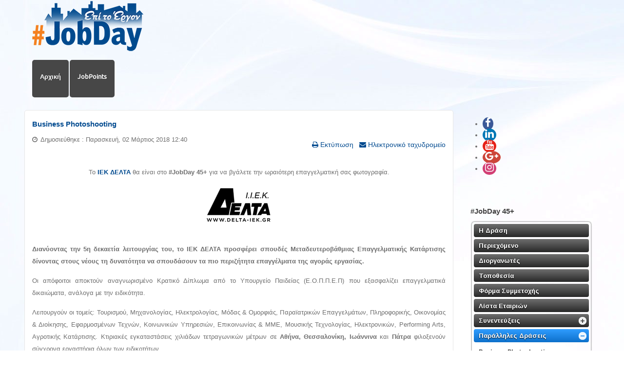

--- FILE ---
content_type: text/html; charset=utf-8
request_url: https://jobdays.gr/job-day-45-parallhles-draseis/jobday-45-business-photoshooting
body_size: 133344
content:
<!doctype html>
<html xml:lang="el-gr" lang="el-gr" >

<head>
	<!-- Start TAGZ: -->
	<meta name="twitter:card" content="summary_large_image"/>
	<meta name="twitter:site" content=""/>
	<meta property="fb:app_id" content=""/>
	<meta property="og:image" content="https://jobdays.gr/images/jobdaylogo200.png"/>
	<meta property="og:image:height" content="200"/>
	<meta property="og:image:width" content="222"/>
	<meta property="og:site_name" content=""/>
	<meta property="og:type" content="website"/>
	<meta property="og:url" content="https://jobdays.gr/job-day-45-parallhles-draseis/jobday-45-business-photoshooting"/>
	<!-- End TAGZ -->
		
  <script src="https://cdnjs.cloudflare.com/ajax/libs/jquery/3.7.1/jquery.min.js"></script>
  <!-- Google tag (gtag.js) -->
<script async src="https://www.googletagmanager.com/gtag/js?id=G-BHZ0JKRP5T"></script>
<script>
  window.dataLayer = window.dataLayer || [];
  function gtag(){dataLayer.push(arguments);}
  gtag('js', new Date());

  gtag('config', 'G-BHZ0JKRP5T');
</script>
		<meta name="viewport" content="width=device-width, initial-scale=1.0">
<base href="https://jobdays.gr/job-day-45-parallhles-draseis/jobday-45-business-photoshooting" />
	<meta http-equiv="content-type" content="text/html; charset=utf-8" />
	<meta name="keywords" content="JobDay" />
	<meta name="og:title" content="Business Photoshooting" />
	<meta name="og:type" content="article" />
	<meta name="og:image" content="https://jobdays.gr/images/iek-delta-jobfestival-140.png" />
	<meta name="og:url" content="https://jobdays.gr/job-day-45-parallhles-draseis/jobday-45-business-photoshooting" />
	<meta name="og:site_name" content="Jobdays.gr - Φεστιβάλ Εργασίας - Skywalker.gr" />
	<meta name="og:description" content="Το ΙΕΚ ΔΕΛΤΑ θα είναι στο #JobDay 45+ για να βγάλετε την ωραιότερη επαγγελματική σας φωτογραφία." />
	<meta name="description" content="Το ΙΕΚ ΔΕΛΤΑ θα είναι στο #JobDay 45+ για να βγάλετε την ωραιότερη επαγγελματική σας φωτογραφία." />
	<title>#JobDay 45+ - Πρόγραμμα</title>
	<link href="/favicon.ico" rel="shortcut icon" type="image/vnd.microsoft.icon" />
	<link href="https://jobdays.gr/plugins/content/addtoany/addtoany.css" rel="stylesheet" type="text/css" />
	<link href="/plugins/content/smartresizer/smartresizer/js/highslide/highslide.css" rel="stylesheet" type="text/css" />
	<link href="/templates/rt_stratos/css-compiled/menu-296f9540b6fdbc3d0fa92e37d50106a1.css" rel="stylesheet" type="text/css" />
	<link href="/libraries/gantry/css/grid-responsive.css" rel="stylesheet" type="text/css" />
	<link href="/templates/rt_stratos/css-compiled/grid-responsive.css" rel="stylesheet" type="text/css" />
	<link href="/templates/rt_stratos/css-compiled/bootstrap.css" rel="stylesheet" type="text/css" />
	<link href="/templates/rt_stratos/css-compiled/master-b94323324ce820aa07997aa459e937e2.css" rel="stylesheet" type="text/css" />
	<link href="/templates/rt_stratos/css/master-webkit.css" rel="stylesheet" type="text/css" />
	<link href="/templates/rt_stratos/css-compiled/mediaqueries.css" rel="stylesheet" type="text/css" />
	<link href="https://jobdays.gr/modules/mod_sliding_form/tmpl/css/style.css" rel="stylesheet" type="text/css" />
	<link href="/modules/mod_favsocial/theme/css/favsocial.css" rel="stylesheet" type="text/css" />
	<link href="https://maxcdn.bootstrapcdn.com/font-awesome/4.6.3/css/font-awesome.min.css" rel="stylesheet" type="text/css" />
	<link href="https://fonts.googleapis.com/css?family=Arimo:700,400%7C&amp;subset=latin" rel="stylesheet" type="text/css" />
	<link href="https://jobdays.gr/media/nextend/cache/css/n1769908500/692a3937a9d42416f05c18720087e016.css" rel="stylesheet" type="text/css" />
	<style type="text/css">
.nextend-accordion-menu-inner dl.level1 dd{
   display: none;
}

.nextend-accordion-menu-inner dl.level1 dd.opened{
   display: block;
}.nextend-accordion-menu-inner dl.level1 dd{
   display: none;
}

.nextend-accordion-menu-inner dl.level1 dd.opened{
   display: block;
}
	</style>
	<script type="application/json" class="joomla-script-options new">{"csrf.token":"b35c24da9cbe5c909cbf2573f61eeb0d","system.paths":{"root":"","base":""},"joomla.jtext":{"MOD_SLIDING_FORM_NAME":"\u038c\u03bd\u03bf\u03bc\u03b1","MOD_SLIDING_FORM_SENDER":"E-mail","MOD_SLIDING_FORM_SENDER_PATTERN":"MOD_SLIDING_FORM_SENDER_PATTERN","MOD_SLIDING_FORM_SUBJECT":"\u0398\u03ad\u03bc\u03b1","MOD_SLIDING_FORM_MESSAGE":"\u039a\u03b5\u03af\u03bc\u03b5\u03bd\u03bf"}}</script>
	<script src="https://static.addtoany.com/menu/page.js" type="text/javascript" async="async"></script>
	<script src="/plugins/content/smartresizer/smartresizer/js/highslide/highslide-with-gallery.packed.js" type="text/javascript"></script>
	<script src="/media/jui/js/jquery.min.js?50b29b229ac7fa313be0908d524dee0f" type="text/javascript"></script>
	<script src="/media/jui/js/jquery-noconflict.js?50b29b229ac7fa313be0908d524dee0f" type="text/javascript"></script>
	<script src="/media/jui/js/jquery-migrate.min.js?50b29b229ac7fa313be0908d524dee0f" type="text/javascript"></script>
	<script src="/media/jui/js/bootstrap.min.js?50b29b229ac7fa313be0908d524dee0f" type="text/javascript"></script>
	<script src="/media/system/js/caption.js?50b29b229ac7fa313be0908d524dee0f" type="text/javascript"></script>
	<script src="/media/system/js/mootools-core.js?50b29b229ac7fa313be0908d524dee0f" type="text/javascript"></script>
	<script src="/media/system/js/core.js?50b29b229ac7fa313be0908d524dee0f" type="text/javascript"></script>
	<script src="/media/system/js/mootools-more.js?50b29b229ac7fa313be0908d524dee0f" type="text/javascript"></script>
	<script src="/libraries/gantry/js/gantry-totop.js" type="text/javascript"></script>
	<script src="/libraries/gantry/js/browser-engines.js" type="text/javascript"></script>
	<script src="/templates/rt_stratos/js/rokmediaqueries.js" type="text/javascript"></script>
	<script src="/modules/mod_roknavmenu/themes/default/js/rokmediaqueries.js" type="text/javascript"></script>
	<script src="/modules/mod_roknavmenu/themes/default/js/responsive.js" type="text/javascript"></script>
	<script src="https://jobdays.gr/modules/mod_sliding_form/tmpl/js/script.js" type="text/javascript"></script>
	<script src="https://jobdays.gr/media/nextend/cache/js/n1769908500/3610f7ba38cc6e54179780a58e0171fd.js" type="text/javascript"></script>
	<script type="text/javascript">

hs.graphicsDir = '/plugins/content/smartresizer/smartresizer/js/highslide/graphics/';
hs.align = 'center';
hs.transitions = ['expand', 'crossfade'];
hs.outlineType = 'rounded-white';
hs.fadeInOut = true;
hs.lang.nextText = 'Next';
hs.lang.nextTitle = 'Next';
hs.lang.creditsText = '';
hs.lang.creditsTitle = '';
hs.lang.loadingText = 'Loading';
hs.lang.loadingTitle = 'Click_to_cancel';
hs.lang.focusTitle = 'Click_to_bring_to_front';
hs.lang.fullExpandTitle = 'Expand_to_actual_size';
hs.lang.previousText  = 'Previous';
hs.lang.moveText  = 'Move';
hs.lang.closeText = 'Κλείσιμο';
hs.lang.closeTitle = 'Κλείσιμο';
hs.lang.resizeTitle = 'Resize';
hs.lang.playText = 'Play';
hs.lang.playTitle = 'Play_slideshow';
hs.lang.pauseText = 'Pause';
hs.lang.pauseTitle  = 'Pause_slideshow';
hs.lang.previousTitle = 'Previous';
hs.lang.moveTitle = 'Move';
hs.lang.fullExpandText  = 'Original_size';
hs.lang.number = 'Image_counter';
hs.lang.restoreTitle = '';

//hs.dimmingOpacity = 0.75;
jQuery(function($){ initTooltips(); $("body").on("subform-row-add", initTooltips); function initTooltips (event, container) { container = container || document;$(container).find(".hasTooltip").tooltip({"html": true,"container": "body"});} });jQuery(window).on('load',  function() {
				new JCaption('img.caption');
			});
	</script>
	<!-- Joomla Facebook Integration Begin -->
<script type='text/javascript'>
!function(f,b,e,v,n,t,s){if(f.fbq)return;n=f.fbq=function(){n.callMethod?
n.callMethod.apply(n,arguments):n.queue.push(arguments)};if(!f._fbq)f._fbq=n;
n.push=n;n.loaded=!0;n.version='2.0';n.queue=[];t=b.createElement(e);t.async=!0;
t.src=v;s=b.getElementsByTagName(e)[0];s.parentNode.insertBefore(t,s)}(window,
document,'script','https://connect.facebook.net/en_US/fbevents.js');
fbq('init', '278370224438047', {}, {agent: 'pljoomla'});
fbq('track', 'PageView');
</script>
<noscript>
<img height="1" width="1" style="display:none" alt="fbpx"
src="https://www.facebook.com/tr?id=278370224438047&ev=PageView&noscript=1"/>
</noscript>
<!-- DO NOT MODIFY -->
<!-- Joomla Facebook Integration end -->
      <!-- Facebook Pixel Code -->
<script>
!function(f,b,e,v,n,t,s)
{if(f.fbq)return;n=f.fbq=function(){n.callMethod?
n.callMethod.apply(n,arguments):n.queue.push(arguments)};
if(!f._fbq)f._fbq=n;n.push=n;n.loaded=!0;n.version='2.0';
n.queue=[];t=b.createElement(e);t.async=!0;
t.src=v;s=b.getElementsByTagName(e)[0];
s.parentNode.insertBefore(t,s)}(window,document,'script',
'https://connect.facebook.net/en_US/fbevents.js');
fbq('init', '278370224438047'); 
fbq('track', 'PageView');
</script>
<noscript>
<img height="1" width="1" 
src="https://www.facebook.com/tr?id=278370224438047&ev=PageView
&noscript=1"/>
</noscript>
<!-- End Facebook Pixel Code -->
  <script>
               !function (w, d, t) {
                 w.TiktokAnalyticsObject=t;var ttq=w[t]=w[t]||[];ttq.methods=["page","track","identify","instances","debug","on","off","once","ready","alias","group","enableCookie","disableCookie"],ttq.setAndDefer=function(t,e){t[e]=function(){t.push([e].concat(Array.prototype.slice.call(arguments,0)))}};for(var i=0;i<ttq.methods.length;i++)ttq.setAndDefer(ttq,ttq.methods[i]);ttq.instance=function(t){for(var e=ttq._i[t]||[],n=0;n<ttq.methods.length;n++
)ttq.setAndDefer(e,ttq.methods[n]);return e},ttq.load=function(e,n){var i="https://analytics.tiktok.com/i18n/pixel/events.js";ttq._i=ttq._i||{},ttq._i[e]=[],ttq._i[e]._u=i,ttq._t=ttq._t||{},ttq._t[e]=+new Date,ttq._o=ttq._o||{},ttq._o[e]=n||{};n=document.createElement("script");n.type="text/javascript",n.async=!0,n.src=i+"?sdkid="+e+"&lib="+t;e=document.getElementsByTagName("script")[0];e.parentNode.insertBefore(n,e)};
               
                 ttq.load('CFHQ523C77U6J4U06DI0');
                 ttq.page();
               }(window, document, 'ttq');
        </script>
<script type="text/javascript">var _gaq = _gaq || [];
          _gaq.push(['_setAccount', 'UA-35696867-14']);
          _gaq.push(['_trackPageview']);

          (function() {
            var ga = document.createElement('script'); ga.type = 'text/javascript'; ga.async = true;
            ga.src = ('https:' == document.location.protocol ? 'https://ssl' : 'http://www') + '.google-analytics.com/ga.js';
            var s = document.getElementsByTagName('script')[0]; s.parentNode.insertBefore(ga, s);
          })();

          </script></head>
<body  class="logo-type-preset1 background-overlay-light background-type-custombg header-overlay-dark main-body-light font-family-helvetica font-size-is-default menu-type-dropdownmenu layout-mode-responsive col12">
	<div id="rt-page-surround">
				<header id="rt-top-surround">
						<div id="rt-drawer">
				<div class="rt-container">
										<div class="clear"></div>
				</div>
			</div>
						
									<div id="rt-header">
				<div class="rt-container">
					<div class="rt-grid-4 rt-alpha">
            <div class="rt-block logo-block">
            <a href="/" id="rt-logo"></a>
        </div>
        
</div>
<div class="rt-grid-8 rt-omega">
               <div class="rt-block ">
           	<div class="module-surround">
	           		                	<div class="module-content">
	                		<div class="bannergroup">


</div>
	                	</div>
                	</div>
           </div>
	
</div>
					<div class="clear"></div>
				</div>
			</div>
					</header>
						<div id="rt-showcase">
			<div class="rt-showcase-pattern">
				<div class="rt-container">
					<div class="rt-grid-12 rt-alpha rt-omega">
    	<div class="rt-block menu-block">
		<div class="gf-menu-device-container"></div>
<ul class="gf-menu rt-desktop-menu l1 " >
                    <li class="item101" >

            <a class="item" href="/"  >

                                Αρχική            </a>


                    </li>
                            <li class="item8661" >

            <a class="item" href="/jobpoints"  >

                                JobPoints            </a>


                    </li>
            </ul>		<div class="clear"></div>
	</div>
	
</div>
					<div class="clear"></div>
				</div>
			</div>
		</div>
				<div id="rt-transition">
			<div id="rt-mainbody-surround">
																												<div class="rt-container">
					          
<div id="rt-main" class="mb9-sa3">
                <div class="rt-container">
                    <div class="rt-grid-9 ">
                                                						<div class="rt-block">
	                        <div id="rt-mainbody">
								<div class="component-content">
	                            	<article class="item-page" itemscope itemtype="http://schema.org/Article">
<meta itemprop="inLanguage" content="el-GR" />
	<h2 itemprop="name">
							<a href="/job-day-45-parallhles-draseis/jobday-45-business-photoshooting" itemprop="url"> Business Photoshooting</a>
					</h2>
	
	<ul class="actions">
						<li class="print-icon">
						<a href="/job-day-45-parallhles-draseis/jobday-45-business-photoshooting?tmpl=component&amp;print=1" title="Print article < Business Photoshooting >" onclick="window.open(this.href,'win2','status=no,toolbar=no,scrollbars=yes,titlebar=no,menubar=no,resizable=yes,width=640,height=480,directories=no,location=no'); return false;" rel="nofollow">	Εκτύπωση</a>			</li>
		
					<li class="email-icon">
						<a href="/component/mailto/?tmpl=component&amp;template=rt_stratos&amp;link=0a4c287d1620bc6d01c6acf286f899f7c975c679" title="Email this link to a friend" onclick="window.open(this.href,'win2','width=400,height=550,menubar=yes,resizable=yes'); return false;" rel="nofollow">	Ηλεκτρονικό ταχυδρομείο</a>			</li>
						</ul>




	<dl class="article-info">
	<dt class="article-info-term">Πληροφοριακά Στοιχεία</dt>
	<dd class="published">
		<time datetime="2018-03-02T12:40:05+02:00" itemprop="datePublished">
			Δημοσιεύθηκε : Παρασκευή, 02 Μάρτιος 2018 12:40 		</time>
	</dd>
	</dl>



<div itemprop="articleBody">
	<p>&nbsp;</p>
<p style="text-align: center;"><span style="font-size: 10pt;">Το<strong> <a href="http://www.delta-iek.gr/" target="_blank" rel="noopener noreferrer">ΙΕΚ ΔΕΛΤΑ</a></strong> θα είναι στο <strong>#JobDay 45+</strong> για να βγάλετε την ωραιότερη επαγγελματική σας φωτογραφία.</span></p>
<p><a href="http://www.delta-iek.gr/" target="_blank" rel="noopener noreferrer"><img src="/images/iek-delta-jobfestival-140.png" alt="iek delta jobfestival 140" style="display: block; margin-left: auto; margin-right: auto;" /></a>&nbsp;</p>
<p style="text-align: justify;"><strong><span style="font-size: 10pt;">Διανύοντας την 5η δεκαετία λειτουργίας του, το ΙΕΚ ΔΕΛΤΑ προσφέρει σπουδές Μεταδευτεροβάθμιας Επαγγελματικής Κατάρτισης δίνοντας στους νέους τη δυνατότητα να σπουδάσουν τα πιο περιζήτητα επαγγέλματα της αγοράς εργασίας.</span></strong></p>
<p style="text-align: justify;"><span style="font-size: 10pt;">Οι απόφοιτοι αποκτούν αναγνωρισμένο Κρατικό Δίπλωμα από το Υπουργείο Παιδείας (Ε.Ο.Π.Π.Ε.Π) που εξασφαλίζει επαγγελματικά δικαιώματα, ανάλογα με την ειδικότητα.</span></p>
<p style="text-align: justify;"><span style="font-size: 10pt;">Λειτουργούν οι τομείς: Τουρισμού, Μηχανολογίας, Ηλεκτρολογίας, Μόδας &amp; Ομορφιάς, Παραϊατρικών Επαγγελμάτων, Πληροφορικής, Οικονομίας &amp; Διοίκησης, Εφαρμοσμένων Τεχνών, Κοινωνικών Υπηρεσιών, Επικοινωνίας &amp; ΜΜΕ, Μουσικής Τεχνολογίας, Ηλεκτρονικών, Performing Arts, Αγροτικής Κατάρτισης. Κτιριακές εγκαταστάσεις χιλιάδων τετραγωνικών μέτρων σε <strong>Αθήνα, Θεσσαλονίκη, Ιωάννινα</strong> και <strong>Πάτρα</strong> φιλοξενούν σύγχρονα εργαστήρια όλων των ειδικοτήτων.</span></p>
<p style="text-align: justify;"><span style="font-size: 10pt;">Λειτουργεί οργανωμένο Γραφείο Σταδιοδρομίας – Startup Office για την αποκατάσταση των αποφοίτων. Περισσότερες πληροφορίες: <a href="http://www.delta-iek.gr/" target="_blank" rel="noopener noreferrer">http://www.delta-iek.gr</a></span></p>
<table style="width: 100%;">
<tbody>
<tr>
<td><a href="https://jobdays.gr/images/IEK-DELTA-JOBFESTIVAL.jpg" style="background:none;" onclick="return hs.expand(this)" ><img src="https://jobdays.gr/cache/IEK-DELTA-JOBFESTIVAL_images_thumb_medium320_0.jpg" alt="IEK DELTA JOBFESTIVAL" /></a>
<div class="highslide-caption">IEK DELTA JOBFESTIVAL</div></td>
<td><a href="https://jobdays.gr/images/IEK-DELTA-JOBFESTIVAL1.jpg" style="background:none;" onclick="return hs.expand(this)" ><img src="https://jobdays.gr/cache/IEK-DELTA-JOBFESTIVAL1_images_thumb_medium320_0.jpg" alt="IEK DELTA JOBFESTIVAL1" /></a>
<div class="highslide-caption">IEK DELTA JOBFESTIVAL1</div></td>
<td><a href="https://jobdays.gr/images/IEK-DELTA-JOBFESTIVAL2.jpg" style="background:none;" onclick="return hs.expand(this)" ><img src="https://jobdays.gr/cache/IEK-DELTA-JOBFESTIVAL2_images_thumb_medium320_0.jpg" alt="IEK DELTA JOBFESTIVAL2" /></a>
<div class="highslide-caption">IEK DELTA JOBFESTIVAL2</div></td>
</tr>
<tr>
<td>&nbsp;<a href="https://jobdays.gr/images/IEK-DELTA-JOBFESTIVAL3.png" style="background:none;" onclick="return hs.expand(this)" ><img src="https://jobdays.gr/cache/IEK-DELTA-JOBFESTIVAL3_images_thumb_medium320_0.png" alt="IEK DELTA JOBFESTIVAL3" /></a>
<div class="highslide-caption">IEK DELTA JOBFESTIVAL3</div></td>
<td>&nbsp;<a href="https://jobdays.gr/images/IEK-DELTA-JOBFESTIVAL5.jpg" style="background:none;" onclick="return hs.expand(this)" ><img src="https://jobdays.gr/cache/IEK-DELTA-JOBFESTIVAL5_images_thumb_medium320_0.jpg" alt="IEK DELTA JOBFESTIVAL5" /></a>
<div class="highslide-caption">IEK DELTA JOBFESTIVAL5</div></td>
<td>&nbsp;<a href="https://jobdays.gr/images/IEK-DELTA-JOBFESTIVAL6.jpg" style="background:none;" onclick="return hs.expand(this)" ><img src="https://jobdays.gr/cache/IEK-DELTA-JOBFESTIVAL6_images_thumb_medium320_0.jpg" alt="IEK DELTA JOBFESTIVAL6" /></a>
<div class="highslide-caption">IEK DELTA JOBFESTIVAL6</div></td>
</tr>
<tr>
<td>&nbsp;<a href="https://jobdays.gr/images/IEK-DELTA-JOBFESTIVAL7.jpg" style="background:none;" onclick="return hs.expand(this)" ><img src="https://jobdays.gr/cache/IEK-DELTA-JOBFESTIVAL7_images_thumb_medium320_0.jpg" alt="IEK DELTA JOBFESTIVAL7" /></a>
<div class="highslide-caption">IEK DELTA JOBFESTIVAL7</div></td>
<td>&nbsp;<a href="https://jobdays.gr/images/IEK-DELTA-JOBFESTIVAL8.jpg" style="background:none;" onclick="return hs.expand(this)" ><img src="https://jobdays.gr/cache/IEK-DELTA-JOBFESTIVAL8_images_thumb_medium320_0.jpg" alt="IEK DELTA JOBFESTIVAL8" /></a>
<div class="highslide-caption">IEK DELTA JOBFESTIVAL8</div></td>
<td>&nbsp;<a href="https://jobdays.gr/images/IEK-DELTA-JOBFESTIVAL9.png" style="background:none;" onclick="return hs.expand(this)" ><img src="https://jobdays.gr/cache/IEK-DELTA-JOBFESTIVAL9_images_thumb_medium320_0.png" alt="IEK DELTA JOBFESTIVAL9" /></a>
<div class="highslide-caption">IEK DELTA JOBFESTIVAL9</div></td>
</tr>
<tr>
<td>&nbsp;<a href="https://jobdays.gr/images/IEK-DELTA-JOBFESTIVAL11.png" style="background:none;" onclick="return hs.expand(this)" ><img src="https://jobdays.gr/cache/IEK-DELTA-JOBFESTIVAL11_images_thumb_medium320_0.png" alt="IEK DELTA JOBFESTIVAL11" /></a>
<div class="highslide-caption">IEK DELTA JOBFESTIVAL11</div></td>
<td>&nbsp;<a href="https://jobdays.gr/images/IEK-DELTA-JOBFESTIVAL12.jpg" style="background:none;" onclick="return hs.expand(this)" ><img src="https://jobdays.gr/cache/IEK-DELTA-JOBFESTIVAL12_images_thumb_medium320_0.jpg" alt="IEK DELTA JOBFESTIVAL12" /></a>
<div class="highslide-caption">IEK DELTA JOBFESTIVAL12</div></td>
<td>
<p><a href="https://jobdays.gr/images/IEK-DELTA-JOBFESTIVAL13.jpg" style="background:none;" onclick="return hs.expand(this)" ><img src="https://jobdays.gr/cache/IEK-DELTA-JOBFESTIVAL13_images_thumb_medium320_0.jpg" alt="IEK DELTA JOBFESTIVAL13" /></a>
<div class="highslide-caption">IEK DELTA JOBFESTIVAL13</div></p>
</td>
</tr>
</tbody>
</table> <div class="addtoany_container"><span class="a2a_kit a2a_kit_size_32 addtoany_list" data-a2a-url="https://jobdays.gr/job-day-45-parallhles-draseis/jobday-45-business-photoshooting" data-a2a-title="Business Photoshooting">
<a class="a2a_button_facebook"></a>
<a class="a2a_button_twitter"></a>
<a class="a2a_button_google_plus"></a>
<a class="a2a_button_linkedin"></a>
<a class="a2a_dd" href="https://www.addtoany.com/share"></a>
</span>
</div></div>


<ul class="pager pagenav">
	<li class="next">
		<a class="hasTooltip" title="Σύμβουλοι LinkedΙn" aria-label="Next article: Σύμβουλοι LinkedΙn" href="/job-day-45-parallhles-draseis/jobday-45-symvouloi-linkedin" rel="next">
			<span aria-hidden="true">Επόμενο</span> <span class="icon-chevron-right" aria-hidden="true"></span>		</a>
	</li>
</ul>

	</article>
								</div>
	                        </div>
						</div>
                                                                    </div>
                                <div class="rt-grid-3 ">
                <div id="rt-sidebar-a">
                               <div class="rt-block ">
           	<div class="module-surround">
	           		                	<div class="module-content">
	                		
<div id="favsocial-15794"
    style="width:100%;">

  <ul id="favsocial-list"
      class="favsocial-center">

    
      <li id="favsocial-icon2">
        <a href="https://www.facebook.com/Skywalker.gr" target="_blank"
          style="background-color: #3B5998;
                padding: 5px;
                -webkit-border-radius: 50%;
                -moz-border-radius: 50%;
                border-radius: 50%">

          <span class="favsocial">
            <i class="fa fa-facebook"
              style="color: #FFFFFF;
                    font-size: 21px;">
            </i>
          </span>

        </a>
      </li>

    
      <li id="favsocial-icon3">
        <a href="https://www.linkedin.com/company/skywalker-gr" target="_blank"
          style="background-color: #0077B5;
                padding: 5px;
                -webkit-border-radius: 50%;
                -moz-border-radius: 50%;
                border-radius: 50%">

          <span class="favsocial">
            <i class="fa fa-linkedin"
              style="color: #FFFFFF;
                    font-size: 21px;">
            </i>
          </span>

        </a>
      </li>

    
      <li id="favsocial-icon4">
        <a href="http://www.youtube.com/user/SkywalkerGR2011" target="_blank"
          style="background-color: #E62117;
                padding: 5px;
                -webkit-border-radius: 50%;
                -moz-border-radius: 50%;
                border-radius: 50%">

          <span class="favsocial">
            <i class="fa fa-youtube"
              style="color: #FFFFFF;
                    font-size: 21px;">
            </i>
          </span>

        </a>
      </li>

    
      <li id="favsocial-icon5">
        <a href="https://plus.google.com/+skywalkergr" target="_blank"
          style="background-color: #CC463A;
                padding: 5px;
                -webkit-border-radius: 50%;
                -moz-border-radius: 50%;
                border-radius: 50%">

          <span class="favsocial">
            <i class="fa fa-google-plus"
              style="color: #FFFFFF;
                    font-size: 21px;">
            </i>
          </span>

        </a>
      </li>

    
      <li id="favsocial-icon6">
        <a href="http://instagram.com/skywalker.gr" target="_blank"
          style="background-color: #D23F75;
                padding: 5px;
                -webkit-border-radius: 50%;
                -moz-border-radius: 50%;
                border-radius: 50%">

          <span class="favsocial">
            <i class="fa fa-instagram"
              style="color: #FFFFFF;
                    font-size: 21px;">
            </i>
          </span>

        </a>
      </li>

    
  </ul>

</div>
	                	</div>
                	</div>
           </div>
	           <div class="rt-block ">
           	<div class="module-surround">
	           				<div class="module-title">
					<h2 class="title">#JobDay 45+</h2>			</div>
	                		                	<div class="module-content">
	                		<div id="nextend-accordion-menu-218" class="noscript ">
  <div class="nextend-accordion-menu-inner ">
        <div class="nextend-accordion-menu-inner-container">
    <dl class="level1 ">
  <dt class="level1 nextend-nav-2889 notparent   first" data-menuid="2889">
    <span class="inner">
      <a href="/jobday-45-h-drash"><span>Η Δράση</span></a>    </span>
  </dt>
  <dd class="level1 nextend-nav-2889 notparent   first">
  </dd>  <dt class="level1 nextend-nav-2902 notparent  " data-menuid="2902">
    <span class="inner">
      <a href="/jobday-45-periexomeno"><span>Περιεχόμενο</span></a>    </span>
  </dt>
  <dd class="level1 nextend-nav-2902 notparent  ">
  </dd>  <dt class="level1 nextend-nav-2890 notparent  " data-menuid="2890">
    <span class="inner">
      <a href="/jobday-45-diorganwtes"><span>Διοργανωτές</span></a>    </span>
  </dt>
  <dd class="level1 nextend-nav-2890 notparent  ">
  </dd>  <dt class="level1 nextend-nav-2891 notparent  " data-menuid="2891">
    <span class="inner">
      <a href="/jobday-45-topothesia"><span>Τοποθεσία</span></a>    </span>
  </dt>
  <dd class="level1 nextend-nav-2891 notparent  ">
  </dd>  <dt class="level1 nextend-nav-2892 notparent  " data-menuid="2892">
    <span class="inner">
      <a href="/jobday-45-forma-summetoxhs"><span>Φόρμα Συμμετοχής</span></a>    </span>
  </dt>
  <dd class="level1 nextend-nav-2892 notparent  ">
  </dd>  <dt class="level1 nextend-nav-2903 notparent  " data-menuid="2903">
    <span class="inner">
      <a href="/jobday-45-lista-etairion"><span>Λίστα Εταιριών</span></a>    </span>
  </dt>
  <dd class="level1 nextend-nav-2903 notparent  ">
  </dd>  <dt class="level1 nextend-nav-2977 parent  " data-menuid="2977">
    <span class="inner">
      <a href="#"><span>Συνεντεύξεις</span></a>    </span>
  </dt>
  <dd class="level1 nextend-nav-2977 parent  ">
  <dl class="level2 ">
  <dt class="level2 nextend-nav-2978 notparent   first" data-menuid="2978">
    <span class="inner">
      <a href="https://www.skywalker.gr/elGR/aggelia/ergasias/%CE%A4%CE%B7%CE%BB%CE%B5%CF%86%CF%89%CE%BD%CE%B9%CE%BA%CE%BF%CE%AF-%CE%A0%CF%89%CE%BB%CE%B7%CF%84%CE%AD%CF%82---%CE%A3%CF%8D%CE%BC%CE%B2%CE%BF%CF%85%CE%BB%CE%BF%CE%B9-%CE%95%CE%BD%CE%AD%CF%81%CE%B3%CE%B5%CE%B9%CE%B1%CF%82/3F2B6756-6889-089D-7AB1-E0286305F744" target="_blank"><span>Befon: Τηλεφωνικοί Πωλητές / Σύμβουλοι Ενέργειας</span></a>    </span>
  </dt>
  <dd class="level2 nextend-nav-2978 notparent   first">
  </dd>  <dt class="level2 nextend-nav-2979 notparent  " data-menuid="2979">
    <span class="inner">
      <a href="https://www.skywalker.gr/elGR/aggelia/ergasias/%CE%A3%CF%84%CE%B5%CE%BB%CE%AD%CF%87%CE%B7-%CE%A0%CF%81%CE%BF%CF%8E%CE%B8%CE%B7%CF%83%CE%B7%CF%82---%CE%A0%CE%B5%CF%81%CE%B9%CF%83%CF%84%CE%AD%CF%81%CE%B9/F06E8308-FD2F-C131-EFFC-4D4CBD40CBBD" target="_blank"><span>First Dial Telecommunications: Στελέχη Προώθησης</span></a>    </span>
  </dt>
  <dd class="level2 nextend-nav-2979 notparent  ">
  </dd>  <dt class="level2 nextend-nav-2981 notparent  " data-menuid="2981">
    <span class="inner">
      <a href="https://www.skywalker.gr/elGR/aggelia/ergasias/5-%CE%94%CE%B9%CE%BF%CE%B9%CE%BA%CE%B7%CF%84%CE%B9%CE%BA%CE%AC-%CE%A3%CF%84%CE%B5%CE%BB%CE%AD%CF%87%CE%B7---%CE%91%CE%B8%CE%AE%CE%BD%CE%B1/D4DDE2FA-630B-7933-A645-39C33BC4BBD1" target="_blank"><span>Γραφείο Μιχάλη Αδαμάκη: 5 Διοικητικά Στελέχη</span></a>    </span>
  </dt>
  <dd class="level2 nextend-nav-2981 notparent  ">
  </dd>  <dt class="level2 nextend-nav-2987 notparent  " data-menuid="2987">
    <span class="inner">
      <a href="https://www.skywalker.gr/elGR/aggelia/ergasias/%CE%A0%CE%BB%CF%8D%CF%83%CF%84%CF%81%CE%B1---%CE%A3%CE%B9%CE%B4%CE%B5%CF%81%CF%8E%CF%84%CF%81%CE%B9%CE%B1-%CE%9B%CE%B9%CE%BD%CE%BF%CE%B8%CE%AE%CE%BA%CE%B7%CF%82---%CE%A3%CE%B1%CE%BD%CF%84%CE%BF%CF%81%CE%AF%CE%BD%CE%B7/B444B6C4-C382-B572-7D14-F39373879387" target="_blank"><span>Santo Maris Oia: Πλύστρα / Σιδερώτρια Λινοθήκης - Σαντορίνη</span></a>    </span>
  </dt>
  <dd class="level2 nextend-nav-2987 notparent  ">
  </dd>  <dt class="level2 nextend-nav-2988 notparent  " data-menuid="2988">
    <span class="inner">
      <a href="https://www.skywalker.gr/elGR/aggelia/ergasias/%CE%9A%CE%B1%CE%BC%CE%B1%CF%81%CE%B9%CE%AD%CF%81%CE%B1---%CE%9A%CE%B1%CE%B8%CE%B1%CF%81%CE%AF%CF%83%CF%84%CF%81%CE%B9%CE%B1---%CE%A3%CE%B1%CE%BD%CF%84%CE%BF%CF%81%CE%AF%CE%BD%CE%B7/9A5BAAA7-C468-A1F8-CE34-4B9AAA2BEFF3" target="_blank"><span>Santo Maris Oia: Καμαριέρα / Καθαρίστρια - Σαντορίνη</span></a>    </span>
  </dt>
  <dd class="level2 nextend-nav-2988 notparent  ">
  </dd>  <dt class="level2 nextend-nav-2989 notparent  " data-menuid="2989">
    <span class="inner">
      <a href="https://www.skywalker.gr/elGR/aggelia/ergasias/%CE%A8%CF%85%CE%BA%CF%84%CE%B9%CE%BA%CF%8C%CF%82---%CE%95%CF%81%CE%B3%CE%AC%CF%84%CE%B7%CF%82-%CE%93%CE%B5%CE%BD%CE%B9%CE%BA%CF%8E%CE%BD-%CE%9A%CE%B1%CE%B8%CE%B7%CE%BA%CF%8C%CE%BD%CF%84%CF%89%CE%BD-%CE%A3%CF%85%CE%BD%CF%84%CE%AE%CF%81%CE%B7%CF%83%CE%B7%CF%82---%CE%A3%CE%B1%CE%BD%CF%84%CE%BF%CF%81%CE%AF%CE%BD%CE%B7/B0A3200A-E5FD-E699-89D6-C0718E87E99C" target="_blank"><span>Santo Maris Oia: Ψυκτικός / Εργάτης Γενικών Καθηκόντων Συντήρησης - Σαντορίνη</span></a>    </span>
  </dt>
  <dd class="level2 nextend-nav-2989 notparent  ">
  </dd>  <dt class="level2 nextend-nav-2990 notparent  " data-menuid="2990">
    <span class="inner">
      <a href="https://www.skywalker.gr/elGR/aggelia/ergasias/%CE%86%CF%84%CE%BF%CE%BC%CE%BF-%CE%B3%CE%B9%CE%B1-%CF%84%CE%BF-%CF%80%CF%8C%CF%83%CF%84%CE%BF-%CE%9B%CE%AC%CE%BD%CF%84%CE%B6%CE%B1%CF%82---%CE%A3%CE%B1%CE%BD%CF%84%CE%BF%CF%81%CE%AF%CE%BD%CE%B7/6F0A28CB-4C62-51B3-6066-A21CB710F2B8" target="_blank"><span>Santo Maris Oia: Άτομο για το πόστο της Λάντζας - Σαντορίνη</span></a>    </span>
  </dt>
  <dd class="level2 nextend-nav-2990 notparent  ">
  </dd>  <dt class="level2 nextend-nav-2992 notparent  " data-menuid="2992">
    <span class="inner">
      <a href="https://www.skywalker.gr/elGR/aggelia/ergasias/%CE%A3%CF%85%CE%BD%CE%B5%CF%81%CE%B3%CE%AC%CF%84%CE%B5%CF%82---%CE%9D%CF%8C%CF%84%CE%B9%CE%B1-%CE%A0%CF%81%CE%BF%CE%AC%CF%83%CF%84%CE%B9%CE%B1/88D386DB-5F3D-FC0D-B2FF-2BAD87D2390A" target="_blank"><span>Ακίνητα Πόλις Μεσιτική: Συνεργάτες - Νότια Προάστια</span></a>    </span>
  </dt>
  <dd class="level2 nextend-nav-2992 notparent  ">
  </dd>  <dt class="level2 nextend-nav-2995 notparent  " data-menuid="2995">
    <span class="inner">
      <a href="https://www.skywalker.gr/elGR/aggelia/ergasias/%CE%A0%CF%81%CE%BF%CF%83%CF%89%CF%80%CE%B9%CE%BA%CF%8C-%CE%91%CF%83%CF%86%CE%B1%CE%BB%CE%B5%CE%AF%CE%B1%CF%82-%CE%A6%CF%8D%CE%BB%CE%B1%CE%BA%CE%B5%CF%82/A4CBE45B-4A1D-7693-D2DF-B63C0856C008" target="_blank"><span>ISM Security: Προσωπικό Ασφαλείας (Φύλακες)</span></a>    </span>
  </dt>
  <dd class="level2 nextend-nav-2995 notparent  ">
  </dd>  <dt class="level2 nextend-nav-3025 notparent  " data-menuid="3025">
    <span class="inner">
      <a href="https://www.skywalker.gr/elGR/aggelia/ergasias/Machine-Learning-Engineer/20255A40-B645-63D4-BD9A-46F38F90B168" target="_blank"><span>Velti: Machine Learning Engineer</span></a>    </span>
  </dt>
  <dd class="level2 nextend-nav-3025 notparent  ">
  </dd>  <dt class="level2 nextend-nav-3026 notparent  " data-menuid="3026">
    <span class="inner">
      <a href="https://www.skywalker.gr/elGR/aggelia/ergasias/Account-Manager--Digital-Engagement/EB3EEEEE-CC95-7098-232C-969D505B0F0B" target="_blank"><span>Velti: Account Manager, Digital Engagement</span></a>    </span>
  </dt>
  <dd class="level2 nextend-nav-3026 notparent  ">
  </dd>  <dt class="level2 nextend-nav-3027 notparent  " data-menuid="3027">
    <span class="inner">
      <a href="https://www.skywalker.gr/elGR/aggelia/ergasias/Software-Engineer/272F23FB-794D-81BC-86EC-FA6F4065CA4E" target="_blank"><span>Velti: Software Engineer</span></a>    </span>
  </dt>
  <dd class="level2 nextend-nav-3027 notparent  ">
  </dd>  <dt class="level2 nextend-nav-3028 notparent  " data-menuid="3028">
    <span class="inner">
      <a href="https://www.skywalker.gr/elGR/aggelia/ergasias/Presales-Engineer/69178312-8D58-31B4-EBE7-D8B457229CF9" target="_blank"><span>Velti: Presales Engineer</span></a>    </span>
  </dt>
  <dd class="level2 nextend-nav-3028 notparent  ">
  </dd>  <dt class="level2 nextend-nav-3029 notparent  " data-menuid="3029">
    <span class="inner">
      <a href="https://www.skywalker.gr/elGR/aggelia/ergasias/Account-Manager/EE5E1F84-EA5D-447B-EB06-F36EC0D5F2A9" target="_blank"><span>Velti: Account Manager</span></a>    </span>
  </dt>
  <dd class="level2 nextend-nav-3029 notparent  ">
  </dd>  <dt class="level2 nextend-nav-3033 notparent  " data-menuid="3033">
    <span class="inner">
      <a href="https://www.skywalker.gr/elGR/aggelia/ergasias/%CE%9C%CE%B7%CF%87%CE%B1%CE%BD%CE%B9%CE%BA%CF%8C%CF%82-%CE%A0%CF%89%CE%BB%CE%AE%CF%83%CE%B5%CF%89%CE%BD-Account-Manager/6E56F9CB-21B0-B703-6ABC-8315518B3394" target="_blank"><span>Cloud-U Telecoms: Μηχανικός Πωλήσεων (Account Manager)</span></a>    </span>
  </dt>
  <dd class="level2 nextend-nav-3033 notparent  ">
  </dd>  <dt class="level2 nextend-nav-3034 notparent  " data-menuid="3034">
    <span class="inner">
      <a href="https://www.skywalker.gr/elGR/aggelia/ergasias/Senior-Web-Designer-WordPress/A550D1E9-2B95-C198-6A5A-FA716A1FC3D7" target="_blank"><span>Horizon: Senior Web Designer (WordPress)</span></a>    </span>
  </dt>
  <dd class="level2 nextend-nav-3034 notparent  ">
  </dd>  <dt class="level2 nextend-nav-3035 notparent  " data-menuid="3035">
    <span class="inner">
      <a href="https://www.skywalker.gr/elGR/aggelia/ergasias/%CE%A3%CF%84%CE%AD%CE%BB%CE%B5%CF%87%CE%BF%CF%82-%CE%A0%CF%89%CE%BB%CE%AE%CF%83%CE%B5%CF%89%CE%BD-%CE%93%CF%81%CE%B1%CF%86%CE%B9%CE%BA%CF%8E%CE%BD-%CE%A4%CE%B5%CF%87%CE%BD%CF%8E%CE%BD-%CE%A8%CE%B7%CF%86%CE%B9%CE%B1%CE%BA%CF%8E%CE%BD-%CE%95%CE%BA%CF%84%CF%85%CF%80%CF%8E%CF%83%CE%B5%CF%89%CE%BD/E5AF8D2D-4638-4838-381A-3DA9F9027EA4" target="_blank"><span>Horizon: Στέλεχος Πωλήσεων Γραφικών Τεχνών / Ψηφιακών Εκτυπώσεων</span></a>    </span>
  </dt>
  <dd class="level2 nextend-nav-3035 notparent  ">
  </dd>  <dt class="level2 nextend-nav-3038 notparent  " data-menuid="3038">
    <span class="inner">
      <a href="https://www.skywalker.gr/elGR/aggelia/ergasias/%CE%A5%CF%80%CE%AC%CE%BB%CE%BB%CE%B7%CE%BB%CE%BF%CE%B9-%CE%93%CF%81%CE%B1%CE%BC%CE%BC%CE%B1%CF%84%CE%B5%CE%B9%CE%B1%CE%BA%CE%AE%CF%82-%CE%A5%CF%80%CE%BF%CF%83%CF%84%CE%AE%CF%81%CE%B9%CE%BE%CE%B7%CF%82/D0A99BAF-F3D7-969D-1540-788B08A56D74" target="_blank"><span>CIMIFAR: Υπάλληλοι Γραμματειακής Υποστήριξης</span></a>    </span>
  </dt>
  <dd class="level2 nextend-nav-3038 notparent  ">
  </dd>  <dt class="level2 nextend-nav-3039 notparent  " data-menuid="3039">
    <span class="inner">
      <a href="https://www.skywalker.gr/elGR/aggelia/ergasias/%CE%A0%CF%89%CE%BB%CE%B7%CF%84%CE%AD%CF%82-%CE%A0%CF%89%CE%BB%CE%AE%CF%84%CF%81%CE%B9%CE%B5%CF%82---%CE%91%CE%B8%CE%AE%CE%BD%CE%B1--%CE%98%CE%B5%CF%83%CF%83%CE%B1%CE%BB%CE%BF%CE%BD%CE%AF%CE%BA%CE%B7--%CE%98%CE%B5%CF%83%CF%83%CE%B1%CE%BB%CE%AF%CE%B1/7A5EA335-3F8E-6A01-11B9-088DF419AA0D" target="_blank"><span>CIMIFAR: Πωλητές / Πωλήτριες - Αθήνα, Θεσσαλονίκη, Θεσσαλία</span></a>    </span>
  </dt>
  <dd class="level2 nextend-nav-3039 notparent  ">
  </dd>  <dt class="level2 nextend-nav-3048 notparent  " data-menuid="3048">
    <span class="inner">
      <a href="https://www.skywalker.gr/elGR/aggelia/ergasias/%CE%A3%CF%8D%CE%BC%CE%B2%CE%BF%CF%85%CE%BB%CE%BF%CE%B9-%CE%95%CE%BE%CF%85%CF%80%CE%B7%CF%81%CE%AD%CF%84%CE%B7%CF%83%CE%B7%CF%82-%CF%83%CE%B5-%CE%B4%CE%B9%CE%AC%CF%86%CE%BF%CF%81%CE%B1-%CF%84%CE%BC%CE%AE%CE%BC%CE%B1%CF%84%CE%B1---%CE%A4%CE%B1%CE%BC%CE%AF%CE%B5%CF%82/898BBC46-7141-2DC2-2EAE-4AFDE59D2F28" target="_blank"><span>Media Markt Ελλάς: Σύμβουλοι Εξυπηρέτησης σε διάφορα τμήματα & Ταμίες</span></a>    </span>
  </dt>
  <dd class="level2 nextend-nav-3048 notparent  ">
  </dd>  <dt class="level2 nextend-nav-3054 notparent  " data-menuid="3054">
    <span class="inner">
      <a href="https://www.skywalker.gr/elGR/aggelia/ergasias/Integration-Engineer/102ACC65-0653-64E6-E4E5-5D7203E8740B" target="_blank"><span>Adecco HR: Integration Engineer</span></a>    </span>
  </dt>
  <dd class="level2 nextend-nav-3054 notparent  ">
  </dd>  <dt class="level2 nextend-nav-3055 notparent  " data-menuid="3055">
    <span class="inner">
      <a href="https://www.skywalker.gr/elGR/aggelia/ergasias/Service-Supervisor/760512CF-3BA7-890E-DF46-D21651FCFFB7" target="_blank"><span>Adecco HR: Service Supervisor</span></a>    </span>
  </dt>
  <dd class="level2 nextend-nav-3055 notparent  ">
  </dd>  <dt class="level2 nextend-nav-3056 notparent  " data-menuid="3056">
    <span class="inner">
      <a href="https://www.skywalker.gr/elGR/aggelia/ergasias/Marketing-Supervisor/92A09C13-D32B-586D-BDA0-ED8ED0DD6E56" target="_blank"><span>Adecco HR: Marketing Supervisor</span></a>    </span>
  </dt>
  <dd class="level2 nextend-nav-3056 notparent  ">
  </dd>  <dt class="level2 nextend-nav-3057 notparent  " data-menuid="3057">
    <span class="inner">
      <a href="https://www.skywalker.gr/elGR/aggelia/ergasias/%CE%9C%CE%B7%CF%87%CE%B1%CE%BD%CE%B9%CE%BA%CF%8C%CF%82-%CE%88%CF%81%CE%B3%CE%BF%CF%85/B5049130-9238-4EDB-64BD-8A7154F085D8" target="_blank"><span>Adecco HR: Μηχανικός Έργου</span></a>    </span>
  </dt>
  <dd class="level2 nextend-nav-3057 notparent  ">
  </dd>  <dt class="level2 nextend-nav-3058 notparent  " data-menuid="3058">
    <span class="inner">
      <a href="https://www.skywalker.gr/elGR/aggelia/ergasias/Accounting---Operations-Supervisor/33709E19-5199-2E9D-E2B2-35D02E756C01" target="_blank"><span>Adecco HR: Accounting & Operations Supervisor</span></a>    </span>
  </dt>
  <dd class="level2 nextend-nav-3058 notparent  ">
  </dd>  <dt class="level2 nextend-nav-3059 notparent  " data-menuid="3059">
    <span class="inner">
      <a href="https://www.skywalker.gr/elGR/aggelia/ergasias/Sales-Director-GR/558BAF96-7F25-5FA5-3D54-7F0AEC074C2B" target="_blank"><span>Optimal HR Group: Sales Director GR</span></a>    </span>
  </dt>
  <dd class="level2 nextend-nav-3059 notparent  ">
  </dd>  <dt class="level2 nextend-nav-3060 notparent  " data-menuid="3060">
    <span class="inner">
      <a href="https://www.skywalker.gr/elGR/aggelia/ergasias/%CE%A5%CF%80%CE%B5%CF%8D%CE%B8%CF%85%CE%BD%CE%BF%CF%82-%CE%9A%CE%B1%CF%84%CE%B1%CF%83%CF%84%CE%AE%CE%BC%CE%B1%CF%84%CE%BF%CF%82---%CE%A3%CE%B1%CE%BD%CF%84%CE%BF%CF%81%CE%AF%CE%BD%CE%B7/49CDBB76-3165-40B9-BDD2-6E93D47CCCB9" target="_blank"><span>Optimal HR Group: Υπεύθυνος Καταστήματος - Σαντορίνη</span></a>    </span>
  </dt>
  <dd class="level2 nextend-nav-3060 notparent  ">
  </dd>  <dt class="level2 nextend-nav-3061 notparent  " data-menuid="3061">
    <span class="inner">
      <a href="https://www.skywalker.gr/elGR/aggelia/ergasias/Sales-Director/46C42B26-A54D-6363-542B-BE31B418B610" target="_blank"><span>Optimal HR Group: Sales Director</span></a>    </span>
  </dt>
  <dd class="level2 nextend-nav-3061 notparent  ">
  </dd>  <dt class="level2 nextend-nav-3096 notparent  " data-menuid="3096">
    <span class="inner">
      <a href="https://www.skywalker.gr/elGR/aggelia/ergasias/Brand-Manager/8C28FC25-8A1F-32E1-4599-1E385E908E18" target="_blank"><span>Mantis Group of Companies: Brand Manager</span></a>    </span>
  </dt>
  <dd class="level2 nextend-nav-3096 notparent  ">
  </dd>  <dt class="level2 nextend-nav-3097 notparent  " data-menuid="3097">
    <span class="inner">
      <a href="https://www.skywalker.gr/elGR/aggelia/ergasias/%CE%A3%CF%84%CE%AD%CE%BB%CE%B5%CF%87%CE%BF%CF%82-%CE%98%CE%B1%CE%BB%CE%AC%CF%83%CF%83%CE%B9%CF%89%CE%BD-%CE%94%CE%B9%CE%B5%CE%B8%CE%BD%CF%8E%CE%BD-%CE%9C%CE%B5%CF%84%CE%B1%CF%86%CE%BF%CF%81%CF%8E%CE%BD---%CE%A0%CE%B5%CE%B9%CF%81%CE%B1%CE%B9%CE%AC%CF%82/CB1C9AFD-6A8C-21C7-E495-24455CEA4BC0" target="_blank"><span>Harlas: Στέλεχος Θαλάσσιων Διεθνών Μεταφορών - Πειραιάς</span></a>    </span>
  </dt>
  <dd class="level2 nextend-nav-3097 notparent  ">
  </dd>  <dt class="level2 nextend-nav-3098 notparent  " data-menuid="3098">
    <span class="inner">
      <a href="https://www.skywalker.gr/elGR/aggelia/ergasias/%CE%A3%CF%84%CE%AD%CE%BB%CE%B5%CF%87%CE%BF%CF%82-%CE%A0%CF%89%CE%BB%CE%AE%CF%83%CE%B5%CF%89%CE%BD-%CE%922%CE%92-%CE%9C%CE%B5%CF%84%CE%B1%CF%86%CE%BF%CF%81%CE%B9%CE%BA%CE%AE%CF%82-%CE%95%CF%84%CE%B1%CE%B9%CF%81%CE%AF%CE%B1%CF%82---%CE%A0%CE%B5%CE%B9%CF%81%CE%B1%CE%B9%CE%AC%CF%82/FF49F9C1-8D4E-38A0-89B7-FA88593B534D" target="_blank"><span>Harlas: Στέλεχος Πωλήσεων Β2Β Μεταφορικής Εταιρίας - Πειραιάς</span></a>    </span>
  </dt>
  <dd class="level2 nextend-nav-3098 notparent  ">
  </dd>  <dt class="level2 nextend-nav-3109 notparent  " data-menuid="3109">
    <span class="inner">
      <a href="https://www.skywalker.gr/elGR/aggelia/ergasias/%CE%A3%CF%84%CE%AD%CE%BB%CE%B5%CF%87%CE%BF%CF%82-%CE%9F%CE%B4%CE%B9%CE%BA%CF%8E%CE%BD-%CE%94%CE%B9%CE%B5%CE%B8%CE%BD%CF%8E%CE%BD-%CE%9C%CE%B5%CF%84%CE%B1%CF%86%CE%BF%CF%81%CF%8E%CE%BD---%CE%A0%CE%B5%CE%B9%CF%81%CE%B1%CE%B9%CE%AC%CF%82/92438ADE-A819-BD43-C028-43E22D36EE67" target="_blank"><span>Harlas: Στέλεχος Διεθνών Οδικών Μεταφορών - Πειραιάς</span></a>    </span>
  </dt>
  <dd class="level2 nextend-nav-3109 notparent  ">
  </dd>  <dt class="level2 nextend-nav-3110 notparent  " data-menuid="3110">
    <span class="inner">
      <a href="https://www.skywalker.gr/elGR/aggelia/ergasias/%CE%A3%CF%84%CE%AD%CE%BB%CE%B5%CF%87%CE%BF%CF%82-%CE%B3%CE%B9%CE%B1-%CF%84%CE%BF-%CF%84%CE%BC%CE%AE%CE%BC%CE%B1-%CE%B1%CE%BD%CF%84%CE%B1%CF%80%CE%BF%CE%BA%CF%81%CE%B9%CF%84%CF%8E%CE%BD---marketing---%CE%A0%CE%B5%CE%B9%CF%81%CE%B1%CE%B9%CE%AC%CF%82/614304D1-B4B0-5575-369A-46D523033D9F" target="_blank"><span>Harlas: Στέλεχος Τμήματος Ανταποκριτών & Μarketing - Πειραιάς</span></a>    </span>
  </dt>
  <dd class="level2 nextend-nav-3110 notparent  ">
  </dd>  <dt class="level2 nextend-nav-3107 notparent  " data-menuid="3107">
    <span class="inner">
      <a href="https://www.skywalker.gr/elGR/aggelia/ergasias/%CE%A5%CF%80%CE%AC%CE%BB%CE%BB%CE%B7%CE%BB%CE%BF%CF%82-%CE%93%CF%81%CE%B1%CF%86%CE%B5%CE%AF%CE%BF%CF%85162/DA2007E7-967E-C1D4-3A1F-88F3D8F7B3D5" target="_blank"><span>Olympias: Υπάλληλος Γραφείου</span></a>    </span>
  </dt>
  <dd class="level2 nextend-nav-3107 notparent  ">
  </dd>  <dt class="level2 nextend-nav-3108 notparent  " data-menuid="3108">
    <span class="inner">
      <a href="https://www.skywalker.gr/elGR/aggelia/ergasias/%CE%A5%CF%80%CE%AC%CE%BB%CE%BB%CE%B7%CE%BB%CE%BF%CF%82-%CE%93%CF%81%CE%B1%CF%86%CE%B5%CE%AF%CE%BF%CF%85/F5E2B842-877E-479C-0EDA-DAE3F5FFB85F" target="_blank"><span>Olympias: Υπάλληλος Γραφείου</span></a>    </span>
  </dt>
  <dd class="level2 nextend-nav-3108 notparent  ">
  </dd>  <dt class="level2 nextend-nav-3062 notparent  " data-menuid="3062">
    <span class="inner">
      <a href="https://www.skywalker.gr/elGR/aggelia/ergasias/%CE%A3%CF%84%CE%AD%CE%BB%CE%B5%CF%87%CE%BF%CF%82-%CE%A0%CF%89%CE%BB%CE%AE%CF%83%CE%B5%CF%89%CE%BD109/6319E4AE-0934-646F-FB53-54CB6349B481" target="_blank"><span>Interamerican-Κατάστημα Πειραιά: Στέλεχος Πωλήσεων</span></a>    </span>
  </dt>
  <dd class="level2 nextend-nav-3062 notparent  ">
  </dd>  <dt class="level2 nextend-nav-3111 notparent  " data-menuid="3111">
    <span class="inner">
      <a href="https://www.skywalker.gr/elGR/aggelia/ergasias/Assistant-Manager/6659E6C3-9B09-D96E-8D7D-6579AE5C8AAF" target="_blank"><span>Tourlife.eu: Assistant Manager</span></a>    </span>
  </dt>
  <dd class="level2 nextend-nav-3111 notparent  ">
  </dd>  <dt class="level2 nextend-nav-3112 notparent  " data-menuid="3112">
    <span class="inner">
      <a href="https://www.skywalker.gr/elGR/aggelia/ergasias/Marketing-Manager/760540CD-C851-034C-9AFA-3737EAF0C96E" target="_blank"><span>Tourlife.eu: Marketing Manager</span></a>    </span>
  </dt>
  <dd class="level2 nextend-nav-3112 notparent  ">
  </dd>  <dt class="level2 nextend-nav-3113 notparent  " data-menuid="3113">
    <span class="inner">
      <a href="https://www.skywalker.gr/elGR/aggelia/ergasias/%CE%A3%CF%84%CE%AD%CE%BB%CE%B5%CF%87%CE%BF%CF%82-%CE%B3%CE%B9%CE%B1-%CE%B4%CE%B9%CE%B1%CF%87%CE%B5%CE%AF%CF%81%CE%B9%CF%83%CE%B7-%CF%80%CE%B1%CF%81%CE%B1%CE%B3%CE%B3%CE%B5%CE%BB%CE%B9%CF%8E%CE%BD-%CF%80%CE%B5%CE%BB%CE%B1%CF%84%CF%8E%CE%BD---%CE%B4%CE%B9%CE%B1%CE%BA%CE%AF%CE%BD%CE%B7%CF%83%CE%B7-%CE%B5%CE%BC%CF%80%CE%BF%CF%81%CE%B5%CF%85%CE%BC%CE%AC%CF%84%CF%89%CE%BD---%CE%9A%CE%B1%CE%BB%CE%BB%CE%B9%CE%B8%CE%AD%CE%B1/1746FD3F-5802-8799-54C3-8243A541FEC6" target="_blank"><span>Azelis ΕΛΛΑΣ Α.Ε.Β.Ε.: Στέλεχος για διαχείριση παραγγελιών πελατών / διακίνηση εμπορευμάτων - Καλλιθέα</span></a>    </span>
  </dt>
  <dd class="level2 nextend-nav-3113 notparent  ">
  </dd>  <dt class="level2 nextend-nav-3114 notparent  " data-menuid="3114">
    <span class="inner">
      <a href="https://www.skywalker.gr/elGR/aggelia/ergasias/%CE%A3%CF%84%CE%B5%CE%BB%CE%AD%CF%87%CE%B7-%CE%B3%CE%B9%CE%B1-%CE%B5%CE%B9%CF%83%CE%B1%CE%B3%CF%89%CE%B3%CE%AD%CF%82--%CF%80%CF%81%CE%BF%CE%BC%CE%AE%CE%B8%CE%B5%CE%B9%CE%B5%CF%82---%CE%B1%CE%B3%CE%BF%CF%81%CE%AD%CF%82---%CE%9A%CE%B1%CE%BB%CE%BB%CE%B9%CE%B8%CE%AD%CE%B1/C67EB8BD-C993-D6B3-F376-DBF5D90E2589" target="_blank"><span>Azelis ΕΛΛΑΣ Α.Ε.Β.Ε.: Στελέχη για εισαγωγές, προμήθειες & αγορές - Καλλιθέα</span></a>    </span>
  </dt>
  <dd class="level2 nextend-nav-3114 notparent  ">
  </dd>  <dt class="level2 nextend-nav-3115 notparent  " data-menuid="3115">
    <span class="inner">
      <a href="https://www.skywalker.gr/elGR/aggelia/ergasias/%CE%A3%CF%84%CE%AD%CE%BB%CE%B5%CF%87%CE%BF%CF%82-%CE%BC%CE%B5-%CE%B5%CE%BC%CF%80%CE%B5%CE%B9%CF%81%CE%AF%CE%B1-%CF%83%CE%B5-%CE%B8%CE%AD%CE%BC%CE%B1%CF%84%CE%B1-Safety-Health-Environment---Quality---%CE%9A%CE%B1%CE%BB%CE%BB%CE%B9%CE%B8%CE%AD%CE%B1/5D5F1AAA-DD13-5C7F-DC78-FAFA5F25747D" target="_blank"><span>Azelis ΕΛΛΑΣ Α.Ε.Β.Ε.: Στέλεχος με εμπειρία σε θέματα Safety, Health, Environment & Quality - Καλλιθέα</span></a>    </span>
  </dt>
  <dd class="level2 nextend-nav-3115 notparent  ">
  </dd>  <dt class="level2 nextend-nav-3116 notparent  " data-menuid="3116">
    <span class="inner">
      <a href="https://www.skywalker.gr/elGR/aggelia/ergasias/%CE%A3%CF%85%CE%BD%CE%B5%CF%81%CE%B3%CE%AC%CF%84%CE%B7%CF%82/288000DA-EB43-4BEC-A527-6ECA77FD0FAC" target="_blank"><span>Εθνική Ασφαλιστική: Συνεργάτης</span></a>    </span>
  </dt>
  <dd class="level2 nextend-nav-3116 notparent  ">
  </dd>  <dt class="level2 nextend-nav-3117 notparent  " data-menuid="3117">
    <span class="inner">
      <a href="https://www.skywalker.gr/elGR/aggelia/ergasias/%CE%A3%CF%84%CE%B5%CE%BB%CE%AD%CF%87%CE%B7-%CE%A4%CE%B7%CE%BB%CE%B5%CF%86%CF%89%CE%BD%CE%B9%CE%BA%CF%8E%CE%BD-%CE%A0%CF%89%CE%BB%CE%AE%CF%83%CE%B5%CF%89%CE%BD---%CE%9D%CE%AD%CE%BF%CF%82-%CE%9A%CF%8C%CF%83%CE%BC%CE%BF%CF%82/D03D53CF-6203-D340-01E6-278F2F03D7C6" target="_blank"><span>Call4sales: Στελέχη Τηλεφωνικών Πωλήσεων - Νέος Κόσμος</span></a>    </span>
  </dt>
  <dd class="level2 nextend-nav-3117 notparent  ">
  </dd>  <dt class="level2 nextend-nav-3118 notparent  " data-menuid="3118">
    <span class="inner">
      <a href="https://www.skywalker.gr/elGR/aggelia/ergasias/%CE%95%CF%81%CE%B3%CE%AC%CF%84%CE%B5%CF%82-%CE%A0%CE%B1%CF%81%CE%B1%CE%B3%CF%89%CE%B3%CE%AE%CF%82---%CE%9C%CE%AC%CE%BD%CE%B4%CF%81%CE%B1/EE696DAE-DF2E-1396-65AC-F29CD139F89A" target="_blank"><span>Mavelec: Εργάτες Παραγωγής - Μάνδρα</span></a>    </span>
  </dt>
  <dd class="level2 nextend-nav-3118 notparent  ">
  </dd>  <dt class="level2 nextend-nav-3119 notparent  " data-menuid="3119">
    <span class="inner">
      <a href="https://www.skywalker.gr/elGR/aggelia/ergasias/%CE%A7%CE%B5%CE%B9%CF%81%CE%B9%CF%83%CF%84%CE%AE%CF%82-%CE%9C%CE%B7%CF%87%CE%B1%CE%BD%CF%8E%CE%BD-%CE%A0%CE%B1%CF%81%CE%B1%CE%B3%CF%89%CE%B3%CE%AE%CF%82---%CE%9C%CE%AC%CE%BD%CE%B4%CF%81%CE%B1-%CE%91%CF%84%CF%84%CE%B9%CE%BA%CE%AE%CF%82/AD2D8C38-AFFB-670D-0B3A-AD153D064B54" target="_blank"><span>Mavelec: Χειριστής Μηχανών Παραγωγής - Μάνδρα Αττικής</span></a>    </span>
  </dt>
  <dd class="level2 nextend-nav-3119 notparent  ">
  </dd>  <dt class="level2 nextend-nav-3121 notparent  " data-menuid="3121">
    <span class="inner">
      <a href="https://www.skywalker.gr/elGR/aggelia/ergasias/%CE%A7%CE%B7%CE%BC%CE%B9%CE%BA%CF%8C%CF%82--%CE%A7%CE%B7%CE%BC%CE%B9%CE%BA%CF%8C%CF%82-%CE%9C%CE%B7%CF%87%CE%B1%CE%BD%CE%B9%CE%BA%CF%8C%CF%82--%CE%A4%CE%B5%CF%87%CE%BD%CE%BF%CE%BB%CF%8C%CE%B3%CE%BF%CF%82-%CE%A4%CF%81%CE%BF%CF%86%CE%AF%CE%BC%CF%89%CE%BD-%CE%AE-%CE%93%CE%B5%CF%89%CF%80%CF%8C%CE%BD%CE%BF%CF%82-%CF%89%CF%82-%CE%A0%CF%89%CE%BB%CE%B7%CF%84%CE%AE%CF%82-%CE%A7%CE%B7%CE%BC%CE%B9%CE%BA%CF%8E%CE%BD/5AEAD10D-400A-18A7-412B-CD3D01AD9A54" target="_blank"><span>Edichem A.E.: Χημικός, Χημικός Μηχανικός, Τεχνολόγος Τροφίμων ή Γεωπόνος ως Πωλητής Χημικών</span></a>    </span>
  </dt>
  <dd class="level2 nextend-nav-3121 notparent  ">
  </dd>  <dt class="level2 nextend-nav-3120 notparent  " data-menuid="3120">
    <span class="inner">
      <a href="https://www.skywalker.gr/elGR/aggelia/ergasias/%CE%91%CF%83%CF%86%CE%B1%CE%BB%CE%B9%CF%83%CF%84%CE%B9%CE%BA%CF%8C%CF%82-%CE%A3%CF%8D%CE%BC%CE%B2%CE%BF%CF%85%CE%BB%CE%BF%CF%82/90A9126D-EA3C-280E-6744-67B0EAA82D94" target="_blank"><span>RE/MAX NewDeal: Ασφαλιστικός Σύμβουλος</span></a>    </span>
  </dt>
  <dd class="level2 nextend-nav-3120 notparent  ">
  </dd>  <dt class="level2 nextend-nav-3122 notparent  " data-menuid="3122">
    <span class="inner">
      <a href="https://www.skywalker.gr/elGR/aggelia/ergasias/%CE%A7%CF%81%CE%B7%CE%BC%CE%B1%CF%84%CE%BF%CE%BF%CE%B9%CE%BA%CE%BF%CE%BD%CE%BF%CE%BC%CE%B9%CE%BA%CF%8C%CF%82-%CE%A3%CF%8D%CE%BC%CE%B2%CE%BF%CF%85%CE%BB%CE%BF%CF%82-%CE%91%CF%83%CF%86%CE%B1%CE%BB%CE%AF%CF%83%CE%B5%CF%89%CE%BD---%CE%91%CF%84%CF%84%CE%B9%CE%BA%CE%AE/1E2116DB-18F4-DE83-8F84-1EBAFAA92424" target="_blank"><span>Actionline: Χρηματοοικονομικός Σύμβουλος Ασφαλίσεων - Αττική</span></a>    </span>
  </dt>
  <dd class="level2 nextend-nav-3122 notparent  ">
  </dd>  <dt class="level2 nextend-nav-3123 notparent  " data-menuid="3123">
    <span class="inner">
      <a href="https://www.skywalker.gr/elGR/aggelia/ergasias/%CE%A3%CF%8D%CE%BC%CE%B2%CE%BF%CF%85%CE%BB%CE%BF%CF%82-%CE%A1%CF%8D%CE%B8%CE%BC%CE%B9%CF%83%CE%B7%CF%82-%CE%A4%CF%81%CE%B1%CF%80%CE%B5%CE%B6%CE%B9%CE%BA%CF%8E%CE%BD-%CE%A5%CF%80%CE%BF%CF%87%CF%81%CE%B5%CF%8E%CF%83%CE%B5%CF%89%CE%BD---%CE%91%CE%B8%CE%AE%CE%BD%CE%B1/329473BE-8D59-A82A-83A2-3A4E7FA07C2D" target="_blank"><span>Actionline: Σύμβουλος Ρύθμισης Τραπεζικών Υποχρεώσεων - Αθήνα</span></a>    </span>
  </dt>
  <dd class="level2 nextend-nav-3123 notparent  ">
  </dd>  <dt class="level2 nextend-nav-3124 notparent  " data-menuid="3124">
    <span class="inner">
      <a href="https://www.skywalker.gr/elGR/aggelia/ergasias/%CE%A0%CF%89%CE%BB%CE%B7%CF%84%CE%AD%CF%82-%CF%84%CF%81%CE%B9%CE%B5%CF%82---%CE%A4%CE%B1%CE%BC%CE%AF%CE%B5%CF%82/8A9AE77F-1650-4337-3CFD-F8028C5A49CB" target="_blank"><span>Super Market Κρητικός Α.Ε.: Πωλητές-τριες / Ταμίες</span></a>    </span>
  </dt>
  <dd class="level2 nextend-nav-3124 notparent  ">
  </dd>  <dt class="level2 nextend-nav-3125 notparent  " data-menuid="3125">
    <span class="inner">
      <a href="https://www.skywalker.gr/elGR/aggelia/ergasias/%CE%A0%CF%89%CE%BB%CE%B7%CF%84%CE%AD%CF%82-%CF%84%CF%81%CE%B9%CE%B5%CF%82-%CE%91%CE%BB%CE%BB%CE%BF%CE%B9%CF%89%CF%83%CE%AF%CE%BC%CF%89%CE%BD-%CE%A4%CF%85%CF%81%CE%B9%CE%AC---%CE%91%CE%BB%CE%BB%CE%B1%CE%BD%CF%84%CE%B9%CE%BA%CE%AC/65EE494D-C209-F73F-792F-58F42BE5D15F" target="_blank"><span>Super Market Κρητικός Α.Ε.: Πωλητές-τριες Αλλοιωσίμων (Τυριά - Αλλαντικά)</span></a>    </span>
  </dt>
  <dd class="level2 nextend-nav-3125 notparent  ">
  </dd>  <dt class="level2 nextend-nav-3126 notparent  " data-menuid="3126">
    <span class="inner">
      <a href="https://www.skywalker.gr/elGR/aggelia/ergasias/%CE%A5%CF%80%CE%AC%CE%BB%CE%BB%CE%B7%CE%BB%CE%BF%CE%B9-%CE%91%CF%80%CE%BF%CE%B8%CE%AE%CE%BA%CE%B7%CF%82/253F04F5-43DB-3844-9EBD-4D99EFA3AA8D" target="_blank"><span>Super Market Κρητικός Α.Ε.: Υπάλληλοι Αποθήκης</span></a>    </span>
  </dt>
  <dd class="level2 nextend-nav-3126 notparent  ">
  </dd>  <dt class="level2 nextend-nav-3127 notparent  " data-menuid="3127">
    <span class="inner">
      <a href="https://www.skywalker.gr/elGR/aggelia/ergasias/%CE%A0%CF%89%CE%BB%CE%B7%CF%84%CE%AD%CF%82-%CE%9A%CF%81%CE%B5%CE%BF%CF%80%CF%89%CE%BB%CE%B5%CE%AF%CE%BF%CF%85/99AA8D5A-306A-AE8C-D094-0A921DD4EEB3" target="_blank"><span>Super Market Κρητικός Α.Ε.: Πωλητές Κρεοπωλείου</span></a>    </span>
  </dt>
  <dd class="level2 nextend-nav-3127 notparent  ">
  </dd>  <dt class="level2 nextend-nav-3128 notparent  " data-menuid="3128">
    <span class="inner">
      <a href="https://www.skywalker.gr/elGR/aggelia/ergasias/%CE%A0%CF%89%CE%BB%CE%B7%CF%84%CE%AD%CF%82-%CF%84%CF%81%CE%B9%CE%B5%CF%82-%CE%9C%CE%B1%CE%BD%CE%B1%CE%B2%CE%B9%CE%BA%CE%AE%CF%82/2215DC82-C554-5103-3806-429B71104AFA" target="_blank"><span>Super Market Κρητικός Α.Ε.: Πωλητές-τριες Μαναβικής</span></a>    </span>
  </dt>
  <dd class="level2 nextend-nav-3128 notparent  ">
  </dd>  <dt class="level2 nextend-nav-3129 notparent  " data-menuid="3129">
    <span class="inner">
      <a href="https://www.skywalker.gr/elGR/aggelia/ergasias/%CE%9F%CE%B4%CE%B7%CE%B3%CE%BF%CE%AF---%CE%91%CF%80%CE%BF%CE%B8%CE%B7%CE%BA%CE%AC%CF%81%CE%B9%CE%BF%CE%B9/B9C5C87E-D9BA-2E24-D48A-C4F0E1EFF9CD" target="_blank"><span>Super Market Κρητικός Α.Ε.: Οδηγοί / Αποθηκάριοι</span></a>    </span>
  </dt>
  <dd class="level2 nextend-nav-3129 notparent  ">
  </dd>  <dt class="level2 nextend-nav-3130 notparent  " data-menuid="3130">
    <span class="inner">
      <a href="https://www.skywalker.gr/elGR/aggelia/ergasias/%CE%91%CF%83%CF%86%CE%B1%CE%BB%CE%B9%CF%83%CF%84%CE%B9%CE%BA%CF%8C%CF%82-%CE%A3%CF%8D%CE%BC%CE%B2%CE%BF%CF%85%CE%BB%CE%BF%CF%82/0443A4D2-5B53-0181-84D9-AED1933896DF" target="_blank"><span>NN Hellas: Ασφαλιστικός Σύμβουλος</span></a>    </span>
  </dt>
  <dd class="level2 nextend-nav-3130 notparent  ">
  </dd>  <dt class="level2 nextend-nav-3131 notparent  " data-menuid="3131">
    <span class="inner">
      <a href="https://www.skywalker.gr/elGR/aggelia/ergasias/%CE%9A%CE%B1%CE%BC%CE%B1%CF%81%CE%B9%CE%AD%CF%81%CE%B5%CF%82---%CE%92-%CE%95%CF%8D%CE%B2%CE%BF%CE%B9%CE%B1/807A0AB7-E4E5-F372-DF1A-4D4AA2583FB8" target="_blank"><span>Thalatta Seaside Hotel: Καμαριέρες - Β. Εύβοια</span></a>    </span>
  </dt>
  <dd class="level2 nextend-nav-3131 notparent  ">
  </dd>  <dt class="level2 nextend-nav-3132 notparent  " data-menuid="3132">
    <span class="inner">
      <a href="https://www.skywalker.gr/elGR/aggelia/ergasias/%CE%A6%CF%8D%CE%BB%CE%B1%CE%BA%CE%B5%CF%82---%CE%92-%CE%95%CF%8D%CE%B2%CE%BF%CE%B9%CE%B1/02BBA169-5B4F-D196-B8C1-0BA3F524DF81" target="_blank"><span>Thalatta Seaside Hotel: Φύλακες - Β. Εύβοια</span></a>    </span>
  </dt>
  <dd class="level2 nextend-nav-3132 notparent  ">
  </dd>  <dt class="level2 nextend-nav-3133 notparent  " data-menuid="3133">
    <span class="inner">
      <a href="https://www.skywalker.gr/elGR/aggelia/ergasias/Night-Auditor---%CE%92-%CE%95%CF%8D%CE%B2%CE%BF%CE%B9%CE%B1/5D5480C3-4615-BA9C-674B-C96AB7003808" target="_blank"><span>Thalatta Seaside Hotel: Night Auditor - Β. Εύβοια</span></a>    </span>
  </dt>
  <dd class="level2 nextend-nav-3133 notparent  ">
  </dd>  <dt class="level2 nextend-nav-3134 notparent  " data-menuid="3134">
    <span class="inner">
      <a href="https://www.skywalker.gr/elGR/aggelia/ergasias/%CE%9A%CE%B1%CE%BC%CE%B1%CF%81%CE%B9%CE%AD%CF%81%CE%B5%CF%82---%CE%9C%CF%8D%CE%BA%CE%BF%CE%BD%CE%BF%CF%82/97795178-D667-DC18-BBD9-3B6174056CC8" target="_blank"><span>Dreambox Mykonos Suites: Καμαριέρες - Μύκονος</span></a>    </span>
  </dt>
  <dd class="level2 nextend-nav-3134 notparent  ">
  </dd>  <dt class="level2 nextend-nav-3135 notparent  " data-menuid="3135">
    <span class="inner">
      <a href="https://www.skywalker.gr/elGR/aggelia/ergasias/%CE%9C%CE%AC%CE%B3%CE%B5%CE%B9%CF%81%CE%B5%CF%82---%CE%9C%CF%8D%CE%BA%CE%BF%CE%BD%CE%BF%CF%82/D5376293-7322-C651-2F64-1E30379AF3D0" target="_blank"><span>Dreambox Mykonos Suites: Μάγειρες - Μύκονος</span></a>    </span>
  </dt>
  <dd class="level2 nextend-nav-3135 notparent  ">
  </dd>  <dt class="level2 nextend-nav-3136 notparent   last" data-menuid="3136">
    <span class="inner">
      <a href="https://www.skywalker.gr/elGR/aggelia/ergasias/%CE%A3%CF%84%CE%B5%CE%BB%CE%AD%CF%87%CE%B7/725FB468-8E2C-1C3A-3ECD-9358ECEF5E63" target="_blank"><span>Εθνική Ασφαλιστική: Στελέχη</span></a>    </span>
  </dt>
  <dd class="level2 nextend-nav-3136 notparent   last">
  </dd></dl></dd>  <dt class="level1 nextend-nav-2969 parent opened  last" data-menuid="2969">
    <span class="inner">
      <a href="/job-day-45-parallhles-draseis"><span>Παράλληλες Δράσεις</span></a>    </span>
  </dt>
  <dd class="level1 nextend-nav-2969 parent opened  last">
  <dl class="level2 ">
  <dt class="level2 nextend-nav-2893 notparent opened active first" data-menuid="2893">
    <span class="inner">
      <a href="/job-day-45-parallhles-draseis/jobday-45-business-photoshooting"><span>Business Photoshooting</span></a>    </span>
  </dt>
  <dd class="level2 nextend-nav-2893 notparent opened active first">
  </dd>  <dt class="level2 nextend-nav-2970 notparent  " data-menuid="2970">
    <span class="inner">
      <a href="/job-day-45-parallhles-draseis/jobday-45-symvouloi-linkedin"><span>Σύμβουλοι LinkedΙn</span></a>    </span>
  </dt>
  <dd class="level2 nextend-nav-2970 notparent  ">
  </dd>  <dt class="level2 nextend-nav-3065 parent   last" data-menuid="3065">
    <span class="inner">
      <a href="/job-day-45-parallhles-draseis/jobday-45-parallhles-draseis-proswpiko-coaching"><span>Προσωπικό Coaching</span></a>    </span>
  </dt>
  <dd class="level2 nextend-nav-3065 parent   last">
  <dl class="level3 ">
  <dt class="level3 nextend-nav-3086 notparent   first" data-menuid="3086">
    <span class="inner">
      <a href="/job-day-45-parallhles-draseis/jobday-45-parallhles-draseis-proswpiko-coaching/jobday-45-parallhles-draseis-prosopiko-coaching-antonopoulou-katerina"><span>Αντωνοπούλου Κατερίνα</span></a>    </span>
  </dt>
  <dd class="level3 nextend-nav-3086 notparent   first">
  </dd>  <dt class="level3 nextend-nav-3084 notparent  " data-menuid="3084">
    <span class="inner">
      <a href="/job-day-45-parallhles-draseis/jobday-45-parallhles-draseis-proswpiko-coaching/jobday-45-parallhles-draseis-prosopiko-coaching-vasileiadh-sofia"><span>Βασιλειάδη Σοφία</span></a>    </span>
  </dt>
  <dd class="level3 nextend-nav-3084 notparent  ">
  </dd>  <dt class="level3 nextend-nav-3071 notparent  " data-menuid="3071">
    <span class="inner">
      <a href="/job-day-45-parallhles-draseis/jobday-45-parallhles-draseis-proswpiko-coaching/jobday-45-parallhles-draseis-prosopiko-coaching-vlachou-georgia"><span>Βλάχου Γεωργία</span></a>    </span>
  </dt>
  <dd class="level3 nextend-nav-3071 notparent  ">
  </dd>  <dt class="level3 nextend-nav-3090 notparent  " data-menuid="3090">
    <span class="inner">
      <a href="/job-day-45-parallhles-draseis/jobday-45-parallhles-draseis-proswpiko-coaching/jobday-45-parallhles-draseis-prosopiko-coaching-gkrizhs-nikos"><span>Γκρίζης Νίκος</span></a>    </span>
  </dt>
  <dd class="level3 nextend-nav-3090 notparent  ">
  </dd>  <dt class="level3 nextend-nav-3080 notparent  " data-menuid="3080">
    <span class="inner">
      <a href="/job-day-45-parallhles-draseis/jobday-45-parallhles-draseis-proswpiko-coaching/jobday-45-parallhles-draseis-prosopiko-coaching-kanakh-mania"><span>Κανάκη Μάνια</span></a>    </span>
  </dt>
  <dd class="level3 nextend-nav-3080 notparent  ">
  </dd>  <dt class="level3 nextend-nav-3072 notparent  " data-menuid="3072">
    <span class="inner">
      <a href="/job-day-45-parallhles-draseis/jobday-45-parallhles-draseis-proswpiko-coaching/jobday-45-parallhles-draseis-prosopiko-coaching-kotrokoh-elena"><span>Κοτροκόη Έλενα</span></a>    </span>
  </dt>
  <dd class="level3 nextend-nav-3072 notparent  ">
  </dd>  <dt class="level3 nextend-nav-3069 notparent  " data-menuid="3069">
    <span class="inner">
      <a href="/job-day-45-parallhles-draseis/jobday-45-parallhles-draseis-proswpiko-coaching/jobday-45-parallhles-draseis-prosopiko-coaching-margeta-maria"><span>Μαργέτα Μαρία</span></a>    </span>
  </dt>
  <dd class="level3 nextend-nav-3069 notparent  ">
  </dd>  <dt class="level3 nextend-nav-3074 notparent  " data-menuid="3074">
    <span class="inner">
      <a href="/job-day-45-parallhles-draseis/jobday-45-parallhles-draseis-proswpiko-coaching/jobday-45-parallhles-draseis-prosopiko-coaching-mpaloglou-iris"><span>Μπαλόγλου Ίρις</span></a>    </span>
  </dt>
  <dd class="level3 nextend-nav-3074 notparent  ">
  </dd>  <dt class="level3 nextend-nav-3078 notparent  " data-menuid="3078">
    <span class="inner">
      <a href="/job-day-45-parallhles-draseis/jobday-45-parallhles-draseis-proswpiko-coaching/jobday-45-parallhles-draseis-prosopiko-coaching-palla-konstantia"><span>Πάλλα Κωνσταντία</span></a>    </span>
  </dt>
  <dd class="level3 nextend-nav-3078 notparent  ">
  </dd>  <dt class="level3 nextend-nav-3103 notparent  " data-menuid="3103">
    <span class="inner">
      <a href="/job-day-45-parallhles-draseis/jobday-45-parallhles-draseis-proswpiko-coaching/jobday-45-parallhles-draseis-prosopiko-coaching-pantoulia-konstantina"><span>Παντούλια Κωνσταντίνα</span></a>    </span>
  </dt>
  <dd class="level3 nextend-nav-3103 notparent  ">
  </dd>  <dt class="level3 nextend-nav-3099 notparent  " data-menuid="3099">
    <span class="inner">
      <a href="/job-day-45-parallhles-draseis/jobday-45-parallhles-draseis-proswpiko-coaching/jobday-45-parallhles-draseis-prosopiko-coaching-papazoglou-maria"><span>Παπάζογλου Μαρία</span></a>    </span>
  </dt>
  <dd class="level3 nextend-nav-3099 notparent  ">
  </dd>  <dt class="level3 nextend-nav-3088 notparent  " data-menuid="3088">
    <span class="inner">
      <a href="/job-day-45-parallhles-draseis/jobday-45-parallhles-draseis-proswpiko-coaching/jobday-45-parallhles-draseis-prosopiko-coaching-petikas-nikos"><span>Πέτικας Νίκος</span></a>    </span>
  </dt>
  <dd class="level3 nextend-nav-3088 notparent  ">
  </dd>  <dt class="level3 nextend-nav-3067 notparent  " data-menuid="3067">
    <span class="inner">
      <a href="/job-day-45-parallhles-draseis/jobday-45-parallhles-draseis-proswpiko-coaching/jobday-45-parallhles-draseis-prosopiko-coaching-tsirogianni-tonia"><span>Τσιρογιάννη Τόνια</span></a>    </span>
  </dt>
  <dd class="level3 nextend-nav-3067 notparent  ">
  </dd>  <dt class="level3 nextend-nav-3105 notparent  " data-menuid="3105">
    <span class="inner">
      <a href="/job-day-45-parallhles-draseis/jobday-45-parallhles-draseis-proswpiko-coaching/jobday-45-parallhles-draseis-prosopiko-coaching-tsoli-sofia"><span>Τσώλη Σοφία</span></a>    </span>
  </dt>
  <dd class="level3 nextend-nav-3105 notparent  ">
  </dd>  <dt class="level3 nextend-nav-3092 notparent  " data-menuid="3092">
    <span class="inner">
      <a href="/job-day-45-parallhles-draseis/jobday-45-parallhles-draseis-proswpiko-coaching/jobday-45-parallhles-draseis-prosopiko-coaching-fytopoulou-xrysh"><span>Φυτοπούλου Χρυσή</span></a>    </span>
  </dt>
  <dd class="level3 nextend-nav-3092 notparent  ">
  </dd>  <dt class="level3 nextend-nav-3082 notparent  " data-menuid="3082">
    <span class="inner">
      <a href="/job-day-45-parallhles-draseis/jobday-45-parallhles-draseis-proswpiko-coaching/jobday-45-parallhles-draseis-prosopiko-coaching-fotopoulos-nasos"><span>Φωτόπουλος Νάσος</span></a>    </span>
  </dt>
  <dd class="level3 nextend-nav-3082 notparent  ">
  </dd>  <dt class="level3 nextend-nav-3094 notparent  " data-menuid="3094">
    <span class="inner">
      <a href="/job-day-45-parallhles-draseis/jobday-45-parallhles-draseis-proswpiko-coaching/jobday-45-parallhles-draseis-prosopiko-coaching-hatzaki-katerina"><span>Χατζάκη Κατερίνα</span></a>    </span>
  </dt>
  <dd class="level3 nextend-nav-3094 notparent  ">
  </dd>  <dt class="level3 nextend-nav-3076 notparent  " data-menuid="3076">
    <span class="inner">
      <a href="/job-day-45-parallhles-draseis/jobday-45-parallhles-draseis-proswpiko-coaching/jobday-45-parallhles-draseis-prosopiko-coaching-hatziaggelidi-maria"><span>Χατζηαγγελίδη Μαρία</span></a>    </span>
  </dt>
  <dd class="level3 nextend-nav-3076 notparent  ">
  </dd>  <dt class="level3 nextend-nav-3101 notparent   last" data-menuid="3101">
    <span class="inner">
      <a href="/job-day-45-parallhles-draseis/jobday-45-parallhles-draseis-proswpiko-coaching/jobday-45-parallhles-draseis-prosopiko-coaching-psofaki-violetta"><span>Ψωφάκη Βιολέττα</span></a>    </span>
  </dt>
  <dd class="level3 nextend-nav-3101 notparent   last">
  </dd></dl></dd></dl></dd>    </dl>
    </div>
  </div>
</div>	                	</div>
                	</div>
           </div>
	           <div class="rt-block ">
           	<div class="module-surround">
	           				<div class="module-title">
					<h2 class="title">#JobDays</h2>			</div>
	                		                	<div class="module-content">
	                		<div id="nextend-accordion-menu-230" class="noscript ">
  <div class="nextend-accordion-menu-inner ">
        <div class="nextend-accordion-menu-inner-container">
    <dl class="level1 ">
  <dt class="level1 nextend-nav-11242 parent   first" data-menuid="11242">
    <span class="inner">
      <a href="#"><span>#JobDays 2025</span></a>    </span>
  </dt>
  <dd class="level1 nextend-nav-11242 parent   first">
  <dl class="level2 ">
  <dt class="level2 nextend-nav-11685 notparent   first" data-menuid="11685">
    <span class="inner">
      <a href="/jobdays2025/jobday-dimos-ampelokipon-menemenis25"><span>#JobDay Δήμος Αμπελοκήπων-Μενεμένης</span></a>    </span>
  </dt>
  <dd class="level2 nextend-nav-11685 notparent   first">
  </dd>  <dt class="level2 nextend-nav-11644 notparent  " data-menuid="11644">
    <span class="inner">
      <a href="/jobdays2025/jobday-kordelio-evosmos2025"><span>#JobDay Δήμος Κορδελιού-Ευόσμου</span></a>    </span>
  </dt>
  <dd class="level2 nextend-nav-11644 notparent  ">
  </dd>  <dt class="level2 nextend-nav-11328 notparent  " data-menuid="11328">
    <span class="inner">
      <a href="/jobdays2025/jobday-kalamaria25"><span>#JobDay Δήμος Καλαμαριάς</span></a>    </span>
  </dt>
  <dd class="level2 nextend-nav-11328 notparent  ">
  </dd>  <dt class="level2 nextend-nav-11440 notparent  " data-menuid="11440">
    <span class="inner">
      <a href="/jobdays2025/jobday-afetiria-dimos-kallitheas"><span>#JobDay Αφετηρία - Δήμος Καλλιθέας</span></a>    </span>
  </dt>
  <dd class="level2 nextend-nav-11440 notparent  ">
  </dd>  <dt class="level2 nextend-nav-11592 notparent  " data-menuid="11592">
    <span class="inner">
      <a href="/jobdays2025/jobday-afetiria-saek-amaroysiou"><span>#JobDay Αφετηρία - Σ.Α.Ε.Κ. Αμαρουσίου</span></a>    </span>
  </dt>
  <dd class="level2 nextend-nav-11592 notparent  ">
  </dd>  <dt class="level2 nextend-nav-11327 notparent  " data-menuid="11327">
    <span class="inner">
      <a href="/jobdays2025/jobday-dimos-kavalas25"><span>#JobDay Δήμος Καβάλας</span></a>    </span>
  </dt>
  <dd class="level2 nextend-nav-11327 notparent  ">
  </dd>  <dt class="level2 nextend-nav-11388 notparent  " data-menuid="11388">
    <span class="inner">
      <a href="/jobdays2025/jobday-afetiria-dimos-tripolis25"><span>#JobDay Αφετηρία - Δήμος Τρίπολης</span></a>    </span>
  </dt>
  <dd class="level2 nextend-nav-11388 notparent  ">
  </dd>  <dt class="level2 nextend-nav-11485 notparent  " data-menuid="11485">
    <span class="inner">
      <a href="/jobdays2025/jobday-afetiria-eopae"><span>#JobDay Αφετηρία - Ε.Ο.Π.Α.Ε.- Πρόγραμμα Παρέμβαση</span></a>    </span>
  </dt>
  <dd class="level2 nextend-nav-11485 notparent  ">
  </dd>  <dt class="level2 nextend-nav-11529 notparent  " data-menuid="11529">
    <span class="inner">
      <a href="/jobdays2025/jobday-afetiria-saek-alfa"><span>#JobDay Αφετηρία - ΣΑΕΚ ΑΛΦΑ</span></a>    </span>
  </dt>
  <dd class="level2 nextend-nav-11529 notparent  ">
  </dd>  <dt class="level2 nextend-nav-11243 notparent  " data-menuid="11243">
    <span class="inner">
      <a href="/jobdays2025/jobday-afetiria-dimos-paianias"><span>#JobDay Αφετηρία - Δήμος Παιανίας</span></a>    </span>
  </dt>
  <dd class="level2 nextend-nav-11243 notparent  ">
  </dd>  <dt class="level2 nextend-nav-11196 notparent   last" data-menuid="11196">
    <span class="inner">
      <a href="/jobdays2025/jobday-afetiria-dimos-dafnis-ymittou"><span>#JobDay Αφετηρία - Δήμος Δάφνης-Υμηττού</span></a>    </span>
  </dt>
  <dd class="level2 nextend-nav-11196 notparent   last">
  </dd></dl></dd>  <dt class="level1 nextend-nav-9762 parent  " data-menuid="9762">
    <span class="inner">
      <a href="#"><span>#JobDays 2024</span></a>    </span>
  </dt>
  <dd class="level1 nextend-nav-9762 parent  ">
  <dl class="level2 ">
  <dt class="level2 nextend-nav-11150 notparent   first" data-menuid="11150">
    <span class="inner">
      <a href="/jobdays2024/jobday-afetiria-dimos-axarnon"><span>#JobDay Αφετηρία - Δήμος Αχαρνών</span></a>    </span>
  </dt>
  <dd class="level2 nextend-nav-11150 notparent   first">
  </dd>  <dt class="level2 nextend-nav-10961 notparent  " data-menuid="10961">
    <span class="inner">
      <a href="/jobdays2024/jobday-afetiria-dimos-mosxatou-tavrou24"><span>#JobDay Αφετηρία - Δήμος Μοσχάτου - Ταύρου</span></a>    </span>
  </dt>
  <dd class="level2 nextend-nav-10961 notparent  ">
  </dd>  <dt class="level2 nextend-nav-11007 notparent  " data-menuid="11007">
    <span class="inner">
      <a href="/jobdays2024/jobday-afetiria-dimos-petroupolis24"><span>#JobDay Αφετηρία - Δήμος Πετρούπολης</span></a>    </span>
  </dt>
  <dd class="level2 nextend-nav-11007 notparent  ">
  </dd>  <dt class="level2 nextend-nav-11098 notparent  " data-menuid="11098">
    <span class="inner">
      <a href="/jobdays2024/jobday-afetiria-kethea-paremvasi2024-maios"><span>#JobDay Αφετηρία - ΚΕΘΕΑ Παρέμβαση</span></a>    </span>
  </dt>
  <dd class="level2 nextend-nav-11098 notparent  ">
  </dd>  <dt class="level2 nextend-nav-11057 notparent  " data-menuid="11057">
    <span class="inner">
      <a href="/jobdays2024/jobday-dimos-kastorias24"><span>#JobDay Δήμος Καστοριάς</span></a>    </span>
  </dt>
  <dd class="level2 nextend-nav-11057 notparent  ">
  </dd>  <dt class="level2 nextend-nav-10658 notparent  " data-menuid="10658">
    <span class="inner">
      <a href="/jobdays2024/jobday-afetiria-dimos-varis24"><span>#JobDay Αφετηρία - Δήμος Βάρης Βούλας Βουλιαγμένης</span></a>    </span>
  </dt>
  <dd class="level2 nextend-nav-10658 notparent  ">
  </dd>  <dt class="level2 nextend-nav-10919 notparent  " data-menuid="10919">
    <span class="inner">
      <a href="/jobdays2024/jobday-dimos-fylis-roma24"><span>#JobDay Αφετηρία - Δήμος Φυλής Παράρτημα Ρομά</span></a>    </span>
  </dt>
  <dd class="level2 nextend-nav-10919 notparent  ">
  </dd>  <dt class="level2 nextend-nav-10822 notparent  " data-menuid="10822">
    <span class="inner">
      <a href="/jobdays2024/jobday-dimos-pavlou-mela2024"><span>#JobDay Δήμος Παύλου Μελά</span></a>    </span>
  </dt>
  <dd class="level2 nextend-nav-10822 notparent  ">
  </dd>  <dt class="level2 nextend-nav-10325 notparent  " data-menuid="10325">
    <span class="inner">
      <a href="/jobdays2024/jobday-kalamaria-2024"><span>#JobDay Δήμος Καλαμαριά</span></a>    </span>
  </dt>
  <dd class="level2 nextend-nav-10325 notparent  ">
  </dd>  <dt class="level2 nextend-nav-10769 notparent  " data-menuid="10769">
    <span class="inner">
      <a href="/jobdays2024/jobday-xersonisou-kritis"><span>#JobDay Δήμου Χερσονήσου</span></a>    </span>
  </dt>
  <dd class="level2 nextend-nav-10769 notparent  ">
  </dd>  <dt class="level2 nextend-nav-10466 notparent  " data-menuid="10466">
    <span class="inner">
      <a href="/jobdays2024/jobday-afetiria-dimos-papagou-holargou2024"><span>#JobDay Αφετηρία - Δήμος Παπάγου-Χολαργού</span></a>    </span>
  </dt>
  <dd class="level2 nextend-nav-10466 notparent  ">
  </dd>  <dt class="level2 nextend-nav-10869 notparent  " data-menuid="10869">
    <span class="inner">
      <a href="/jobdays2024/jobday-afet-pan-dytikis-makedonias24"><span>#JobDay Αφετηρία - Πανεπιστήμιο Δυτικής Μακεδονίας</span></a>    </span>
  </dt>
  <dd class="level2 nextend-nav-10869 notparent  ">
  </dd>  <dt class="level2 nextend-nav-10721 notparent  " data-menuid="10721">
    <span class="inner">
      <a href="/jobdays2024/jobday-dimon-oraiokastrou"><span>#JobDay Δήμου Ωραιοκάστρου</span></a>    </span>
  </dt>
  <dd class="level2 nextend-nav-10721 notparent  ">
  </dd>  <dt class="level2 nextend-nav-10563 notparent  " data-menuid="10563">
    <span class="inner">
      <a href="/jobdays2024/jobday-afetiria-iasisatcentro"><span>#JobDay Αφετηρία - IASIS At Centro</span></a>    </span>
  </dt>
  <dd class="level2 nextend-nav-10563 notparent  ">
  </dd>  <dt class="level2 nextend-nav-10367 notparent  " data-menuid="10367">
    <span class="inner">
      <a href="/jobdays2024/jobday-kordelio-evosmos"><span>#JobDay Δήμος Κορδελιού-Ευόσμου</span></a>    </span>
  </dt>
  <dd class="level2 nextend-nav-10367 notparent  ">
  </dd>  <dt class="level2 nextend-nav-9816 notparent  " data-menuid="9816">
    <span class="inner">
      <a href="/jobdays2024/jobday-kavala-2024"><span>#JobDay Δήμος Καβάλας</span></a>    </span>
  </dt>
  <dd class="level2 nextend-nav-9816 notparent  ">
  </dd>  <dt class="level2 nextend-nav-10604 notparent  " data-menuid="10604">
    <span class="inner">
      <a href="/jobdays2024/jobday-afet-fylis-2024"><span>#JobDay Αφετηρία - Δήμος Φυλής</span></a>    </span>
  </dt>
  <dd class="level2 nextend-nav-10604 notparent  ">
  </dd>  <dt class="level2 nextend-nav-10562 notparent  " data-menuid="10562">
    <span class="inner">
      <a href="/jobdays2024/job-day-afetiria-dimos-agiou-dimitriou-24"><span>#JobDay Αφετηρία - Δήμος Αγίου Δημητρίου</span></a>    </span>
  </dt>
  <dd class="level2 nextend-nav-10562 notparent  ">
  </dd>  <dt class="level2 nextend-nav-10165 notparent  " data-menuid="10165">
    <span class="inner">
      <a href="/jobdays2024/jobday-msc"><span>#JobDay Αφετηρία - MSc Διοικητικής Επιστήμης και Τεχνολογίας (HR)</span></a>    </span>
  </dt>
  <dd class="level2 nextend-nav-10165 notparent  ">
  </dd>  <dt class="level2 nextend-nav-10278 notparent  " data-menuid="10278">
    <span class="inner">
      <a href="/jobdays2024/jobday-dimos-pylaias-xortiati-24"><span>#JobDay Δήμος Πυλαίας-Χορτιάτη</span></a>    </span>
  </dt>
  <dd class="level2 nextend-nav-10278 notparent  ">
  </dd>  <dt class="level2 nextend-nav-10228 notparent  " data-menuid="10228">
    <span class="inner">
      <a href="/jobdays2024/jobday-afetiria-dimos-tripolis-2024"><span>#JobDay Αφετηρία - Δήμος Τρίπολης</span></a>    </span>
  </dt>
  <dd class="level2 nextend-nav-10228 notparent  ">
  </dd>  <dt class="level2 nextend-nav-10016 notparent  " data-menuid="10016">
    <span class="inner">
      <a href="/jobdays2024/jobday-prosfygon-thess-2024"><span>#JobDay Προσφύγων (Θεσσαλονίκη)</span></a>    </span>
  </dt>
  <dd class="level2 nextend-nav-10016 notparent  ">
  </dd>  <dt class="level2 nextend-nav-10465 notparent  " data-menuid="10465">
    <span class="inner">
      <a href="/jobdays2024/jobday-afetiria-dimos-halandriou2024"><span>#JobDay Αφετηρία - Δήμος Χαλανδρίου</span></a>    </span>
  </dt>
  <dd class="level2 nextend-nav-10465 notparent  ">
  </dd>  <dt class="level2 nextend-nav-10123 notparent  " data-menuid="10123">
    <span class="inner">
      <a href="/jobdays2024/jobday-afetiria-kethea"><span>#JobDay Αφετηρία - ΚΕΘΕΑ</span></a>    </span>
  </dt>
  <dd class="level2 nextend-nav-10123 notparent  ">
  </dd>  <dt class="level2 nextend-nav-10060 notparent  " data-menuid="10060">
    <span class="inner">
      <a href="/jobdays2024/jobday-ampelokipoi-menemeni"><span>#JobDay Δήμος Αμπελοκήπων-Μενεμένης</span></a>    </span>
  </dt>
  <dd class="level2 nextend-nav-10060 notparent  ">
  </dd>  <dt class="level2 nextend-nav-9851 notparent  " data-menuid="9851">
    <span class="inner">
      <a href="/jobdays2024/jobday-iasis-at-work"><span>#JobDay IASIS | At Work</span></a>    </span>
  </dt>
  <dd class="level2 nextend-nav-9851 notparent  ">
  </dd>  <dt class="level2 nextend-nav-9919 notparent  " data-menuid="9919">
    <span class="inner">
      <a href="/jobdays2024/jobday-afetiria-lefkada"><span>#JobDay Αφετηρία - Λευκάδα</span></a>    </span>
  </dt>
  <dd class="level2 nextend-nav-9919 notparent  ">
  </dd>  <dt class="level2 nextend-nav-9815 notparent  " data-menuid="9815">
    <span class="inner">
      <a href="/jobdays2024/jobday-afetiria-diek-metaxourgeiou"><span>#JobDay Αφετηρία - ΔΙΕΚ Μεταξουργείου</span></a>    </span>
  </dt>
  <dd class="level2 nextend-nav-9815 notparent  ">
  </dd>  <dt class="level2 nextend-nav-9760 notparent   last" data-menuid="9760">
    <span class="inner">
      <a href="/jobdays2024/jobday-neapolis-sykeon2024"><span>#JobDay Δήμου Νεάπολης-Συκεών</span></a>    </span>
  </dt>
  <dd class="level2 nextend-nav-9760 notparent   last">
  </dd></dl></dd>  <dt class="level1 nextend-nav-7623 parent  " data-menuid="7623">
    <span class="inner">
      <a href="#"><span>#JobDays 2023</span></a>    </span>
  </dt>
  <dd class="level1 nextend-nav-7623 parent  ">
  <dl class="level2 ">
  <dt class="level2 nextend-nav-9710 notparent   first" data-menuid="9710">
    <span class="inner">
      <a href="/jobdays2023/jobday-afetiria-igoumenitsa"><span>#JobDay Αφετηρία Δήμου Ηγουμενίτσας</span></a>    </span>
  </dt>
  <dd class="level2 nextend-nav-9710 notparent   first">
  </dd>  <dt class="level2 nextend-nav-9656 notparent  " data-menuid="9656">
    <span class="inner">
      <a href="/jobdays2023/jobday-afetiria-arta"><span>#JobDay Αφετηρία - Άρτα</span></a>    </span>
  </dt>
  <dd class="level2 nextend-nav-9656 notparent  ">
  </dd>  <dt class="level2 nextend-nav-9476 notparent  " data-menuid="9476">
    <span class="inner">
      <a href="/jobdays2023/jobday-afetiria-dimos-filis"><span>#JobDay Αφετηρία Δήμου Φυλής</span></a>    </span>
  </dt>
  <dd class="level2 nextend-nav-9476 notparent  ">
  </dd>  <dt class="level2 nextend-nav-9515 notparent  " data-menuid="9515">
    <span class="inner">
      <a href="/jobdays2023/jobday-afetiria-kethea-2023"><span>#JobDay Αφετηρία - ΚΕΘΕΑ</span></a>    </span>
  </dt>
  <dd class="level2 nextend-nav-9515 notparent  ">
  </dd>  <dt class="level2 nextend-nav-9653 notparent  " data-menuid="9653">
    <span class="inner">
      <a href="/jobdays2023/jobday-afetiria-ioannina"><span>#JobDay Αφετηρία Δήμου Ιωαννιτών</span></a>    </span>
  </dt>
  <dd class="level2 nextend-nav-9653 notparent  ">
  </dd>  <dt class="level2 nextend-nav-9560 notparent  " data-menuid="9560">
    <span class="inner">
      <a href="/jobdays2023/jobday-afetiria-preveza"><span>#JobDay Αφετηρία Δήμου Πρεβέζης</span></a>    </span>
  </dt>
  <dd class="level2 nextend-nav-9560 notparent  ">
  </dd>  <dt class="level2 nextend-nav-9395 notparent  " data-menuid="9395">
    <span class="inner">
      <a href="/jobdays2023/jobday-afetiria-dimos-iliou"><span>#JobDay Αφετηρία-Δήμος Ιλίου</span></a>    </span>
  </dt>
  <dd class="level2 nextend-nav-9395 notparent  ">
  </dd>  <dt class="level2 nextend-nav-9355 notparent  " data-menuid="9355">
    <span class="inner">
      <a href="/jobdays2023/jobday-lamia-expo"><span>#JobDay Lamia Expo</span></a>    </span>
  </dt>
  <dd class="level2 nextend-nav-9355 notparent  ">
  </dd>  <dt class="level2 nextend-nav-9313 notparent  " data-menuid="9313">
    <span class="inner">
      <a href="/jobdays2023/jobday-dimos-aigalew"><span>#JobDay Αφετηρία-Δήμος Αιγάλεω</span></a>    </span>
  </dt>
  <dd class="level2 nextend-nav-9313 notparent  ">
  </dd>  <dt class="level2 nextend-nav-9270 notparent  " data-menuid="9270">
    <span class="inner">
      <a href="/jobdays2023/job-day-money-show-athens"><span>#JobDay Money Show Αθήνα</span></a>    </span>
  </dt>
  <dd class="level2 nextend-nav-9270 notparent  ">
  </dd>  <dt class="level2 nextend-nav-9269 notparent  " data-menuid="9269">
    <span class="inner">
      <a href="/jobdays2023/job-day-money-show-pireas"><span>#JobDay Money Show Πειραιά</span></a>    </span>
  </dt>
  <dd class="level2 nextend-nav-9269 notparent  ">
  </dd>  <dt class="level2 nextend-nav-9170 notparent  " data-menuid="9170">
    <span class="inner">
      <a href="/jobdays2023/jobday-kalamaria-2023"><span>#JobDay Καλαμαριά</span></a>    </span>
  </dt>
  <dd class="level2 nextend-nav-9170 notparent  ">
  </dd>  <dt class="level2 nextend-nav-9053 notparent  " data-menuid="9053">
    <span class="inner">
      <a href="/jobdays2023/jobday-tripolis-2023"><span>#JobDay Τρίπολης</span></a>    </span>
  </dt>
  <dd class="level2 nextend-nav-9053 notparent  ">
  </dd>  <dt class="level2 nextend-nav-8471 notparent  " data-menuid="8471">
    <span class="inner">
      <a href="/jobdays2023/jobdaymathiteias-2023"><span>#JobDay Μαθητείας και Πρακτικής Άσκησης</span></a>    </span>
  </dt>
  <dd class="level2 nextend-nav-8471 notparent  ">
  </dd>  <dt class="level2 nextend-nav-8470 notparent  " data-menuid="8470">
    <span class="inner">
      <a href="/jobdays2023/jobday45-2023"><span>#JobDay 45+ ετών</span></a>    </span>
  </dt>
  <dd class="level2 nextend-nav-8470 notparent  ">
  </dd>  <dt class="level2 nextend-nav-8368 notparent  " data-menuid="8368">
    <span class="inner">
      <a href="/jobdays2023/jobdaytourismoy-2023"><span>#JobDay Τουρισμού</span></a>    </span>
  </dt>
  <dd class="level2 nextend-nav-8368 notparent  ">
  </dd>  <dt class="level2 nextend-nav-8369 notparent  " data-menuid="8369">
    <span class="inner">
      <a href="/jobdays2023/jobdayprosfygon-2023"><span>#JobDay Προσφύγων</span></a>    </span>
  </dt>
  <dd class="level2 nextend-nav-8369 notparent  ">
  </dd>  <dt class="level2 nextend-nav-7677 notparent  " data-menuid="7677">
    <span class="inner">
      <a href="/jobdays2023/jobday-kethea-paremvasi-2023"><span>#JobDay ΚΕΘΕΑ ΠΑΡΕΜΒΑΣΗ</span></a>    </span>
  </dt>
  <dd class="level2 nextend-nav-7677 notparent  ">
  </dd>  <dt class="level2 nextend-nav-7655 notparent  " data-menuid="7655">
    <span class="inner">
      <a href="/jobdays2023/jobday-money-show-thess-2023"><span>#JobDay Money Show Thessaloniki</span></a>    </span>
  </dt>
  <dd class="level2 nextend-nav-7655 notparent  ">
  </dd>  <dt class="level2 nextend-nav-7624 notparent   last" data-menuid="7624">
    <span class="inner">
      <a href="/jobdays2023/jobday-papagou-xolargou-2023"><span>#JobDay Παπάγου-Χολαργού</span></a>    </span>
  </dt>
  <dd class="level2 nextend-nav-7624 notparent   last">
  </dd></dl></dd>  <dt class="level1 nextend-nav-6428 parent  " data-menuid="6428">
    <span class="inner">
      <a href="#"><span>#JobDays 2022</span></a>    </span>
  </dt>
  <dd class="level1 nextend-nav-6428 parent  ">
  <dl class="level2 ">
  <dt class="level2 nextend-nav-7598 notparent   first" data-menuid="7598">
    <span class="inner">
      <a href="/jobdays2022/jobday-ilion"><span>#JobDay Ίλιον</span></a>    </span>
  </dt>
  <dd class="level2 nextend-nav-7598 notparent   first">
  </dd>  <dt class="level2 nextend-nav-7569 notparent  " data-menuid="7569">
    <span class="inner">
      <a href="/jobdays2022/jobday-agios-dimitrios-oktovrios-2022"><span>#JobDay Άγιος Δημήτριος Οκτώβριος 2022</span></a>    </span>
  </dt>
  <dd class="level2 nextend-nav-7569 notparent  ">
  </dd>  <dt class="level2 nextend-nav-7544 notparent  " data-menuid="7544">
    <span class="inner">
      <a href="/jobdays2022/jobday-afethria-kethea"><span>#JobDay Αφετηρία - ΚΕΘΕΑ</span></a>    </span>
  </dt>
  <dd class="level2 nextend-nav-7544 notparent  ">
  </dd>  <dt class="level2 nextend-nav-7502 notparent  " data-menuid="7502">
    <span class="inner">
      <a href="https://ksaderfos.skywalker.gr/jobday-afethria-6/jobday-afethria-periexomeno" target="_blank"><span>#JobDay Αφετηρία</span></a>    </span>
  </dt>
  <dd class="level2 nextend-nav-7502 notparent  ">
  </dd>  <dt class="level2 nextend-nav-7495 notparent  " data-menuid="7495">
    <span class="inner">
      <a href="/jobdays2022/jobday-agios-dimitrios-2023"><span>#JobDay Άγιος Δημήτριος</span></a>    </span>
  </dt>
  <dd class="level2 nextend-nav-7495 notparent  ">
  </dd>  <dt class="level2 nextend-nav-7452 notparent  " data-menuid="7452">
    <span class="inner">
      <a href="/jobdays2022/jobday-papagou-xolargou-2022"><span>#JobDay Παπάγου-Χολαργού</span></a>    </span>
  </dt>
  <dd class="level2 nextend-nav-7452 notparent  ">
  </dd>  <dt class="level2 nextend-nav-7339 notparent  " data-menuid="7339">
    <span class="inner">
      <a href="/jobdays2022/jobday-fleamarket-thessaloniki"><span>#JobDay Flea Market Thessaloniki</span></a>    </span>
  </dt>
  <dd class="level2 nextend-nav-7339 notparent  ">
  </dd>  <dt class="level2 nextend-nav-6704 notparent  " data-menuid="6704">
    <span class="inner">
      <a href="/jobdays2022/jobdayprosfygon-2022"><span>#JobDay Προσφύγων</span></a>    </span>
  </dt>
  <dd class="level2 nextend-nav-6704 notparent  ">
  </dd>  <dt class="level2 nextend-nav-6703 notparent  " data-menuid="6703">
    <span class="inner">
      <a href="/jobdays2022/jobday45-2022"><span>#JobDay 45+</span></a>    </span>
  </dt>
  <dd class="level2 nextend-nav-6703 notparent  ">
  </dd>  <dt class="level2 nextend-nav-6429 notparent   last" data-menuid="6429">
    <span class="inner">
      <a href="/jobdays2022/jobdaytourismoy-2022"><span>#JobDay Τουρισμού</span></a>    </span>
  </dt>
  <dd class="level2 nextend-nav-6429 notparent   last">
  </dd></dl></dd>  <dt class="level1 nextend-nav-6059 parent  " data-menuid="6059">
    <span class="inner">
      <a href="#"><span>#JobDays 2021</span></a>    </span>
  </dt>
  <dd class="level1 nextend-nav-6059 parent  ">
  <dl class="level2 ">
  <dt class="level2 nextend-nav-6267 notparent   first" data-menuid="6267">
    <span class="inner">
      <a href="/jobdays2021/online-jobday-allagh-karieras-meta-ta-45"><span>Online #JobDay «Αλλαγή καριέρας μετά τα 45+»</span></a>    </span>
  </dt>
  <dd class="level2 nextend-nav-6267 notparent   first">
  </dd>  <dt class="level2 nextend-nav-6214 notparent  " data-menuid="6214">
    <span class="inner">
      <a href="/jobdays2021/online-jobday-ergasiako-perivallon-kai-diaxeirisi-tou-agxous"><span>Online #JobDay «Εργασιακό περιβάλλον και διαχείριση του άγχους»</span></a>    </span>
  </dt>
  <dd class="level2 nextend-nav-6214 notparent  ">
  </dd>  <dt class="level2 nextend-nav-6165 notparent  " data-menuid="6165">
    <span class="inner">
      <a href="/jobdays2021/online-jobday-anazitisi-ergasias-2"><span>Online #Jobday «Αναζήτηση Εργασίας»</span></a>    </span>
  </dt>
  <dd class="level2 nextend-nav-6165 notparent  ">
  </dd>  <dt class="level2 nextend-nav-6111 notparent  " data-menuid="6111">
    <span class="inner">
      <a href="/jobdays2021/online-jobday-viografiko-shmeiwma"><span>Online #Jobday «Βιογραφικό Σημείωμα»</span></a>    </span>
  </dt>
  <dd class="level2 nextend-nav-6111 notparent  ">
  </dd>  <dt class="level2 nextend-nav-6056 notparent   last" data-menuid="6056">
    <span class="inner">
      <a href="/jobdays2021/online-jobday-i-epaggelmaitki-symperifora-ergodoton-kai-ergazomenon-ston-ergasiako-xoro"><span>Online #Jobday «Η επαγγελματική συμπεριφορά εργοδοτών και εργαζομένων στον εργασιακό χώρο»</span></a>    </span>
  </dt>
  <dd class="level2 nextend-nav-6056 notparent   last">
  </dd></dl></dd>  <dt class="level1 nextend-nav-4495 parent  " data-menuid="4495">
    <span class="inner">
      <a href="#"><span>#JobDays 2020</span></a>    </span>
  </dt>
  <dd class="level1 nextend-nav-4495 parent  ">
  <dl class="level2 ">
  <dt class="level2 nextend-nav-5975 notparent   first" data-menuid="5975">
    <span class="inner">
      <a href="/jobdays2020/online-jobday-ta-social-media-sthn-anazhthsh-ergasias"><span>Online #Jobday «Τα social media στην αναζήτηση εργασίας»</span></a>    </span>
  </dt>
  <dd class="level2 nextend-nav-5975 notparent   first">
  </dd>  <dt class="level2 nextend-nav-5919 notparent  " data-menuid="5919">
    <span class="inner">
      <a href="/jobdays2020/online-jobday-synentefxh-epiloghs-prosopikou"><span>Online #Jobday «Συνέντευξη Επιλογής Προσωπικού»</span></a>    </span>
  </dt>
  <dd class="level2 nextend-nav-5919 notparent  ">
  </dd>  <dt class="level2 nextend-nav-5807 notparent  " data-menuid="5807">
    <span class="inner">
      <a href="/jobdays2020/online-jobday-kane-to-epomeno-vima-stin-kariera-sou-kifisia"><span>Online #JobDay «Κάνε το επόμενο βήμα στην καριέρα σου»</span></a>    </span>
  </dt>
  <dd class="level2 nextend-nav-5807 notparent  ">
  </dd>  <dt class="level2 nextend-nav-5755 notparent  " data-menuid="5755">
    <span class="inner">
      <a href="/jobdays2020/online-jobday-anazhthshs-ergasias"><span>Online #JobDay «Αναζήτηση Εργασίας»</span></a>    </span>
  </dt>
  <dd class="level2 nextend-nav-5755 notparent  ">
  </dd>  <dt class="level2 nextend-nav-5858 notparent  " data-menuid="5858">
    <span class="inner">
      <a href="/jobdays2020/online-jobday-agora-ergasias-kai-nees-morfes-epaggelmaton"><span>Online #JobDay «Αγορά εργασίας και νέες μορφές επαγγελμάτων»</span></a>    </span>
  </dt>
  <dd class="level2 nextend-nav-5858 notparent  ">
  </dd>  <dt class="level2 nextend-nav-5649 notparent  " data-menuid="5649">
    <span class="inner">
      <a href="/jobdays2020/jobday-keratsini-drapetsona"><span>#JobDay Κερατσίνι - Δραπετσώνα</span></a>    </span>
  </dt>
  <dd class="level2 nextend-nav-5649 notparent  ">
  </dd>  <dt class="level2 nextend-nav-5568 notparent  " data-menuid="5568">
    <span class="inner">
      <a href="/jobdays2020/jobday-community-center-lagkadikia"><span>#JobDay Community Center Λαγκαδίκια</span></a>    </span>
  </dt>
  <dd class="level2 nextend-nav-5568 notparent  ">
  </dd>  <dt class="level2 nextend-nav-5609 notparent  " data-menuid="5609">
    <span class="inner">
      <a href="/jobdays2020/jobday-kavala-2020"><span>#JobDay Καβάλα</span></a>    </span>
  </dt>
  <dd class="level2 nextend-nav-5609 notparent  ">
  </dd>  <dt class="level2 nextend-nav-5533 notparent  " data-menuid="5533">
    <span class="inner">
      <a href="/jobdays2020/job-day-hotelbrain-2020"><span>#JobDay HotelBrain</span></a>    </span>
  </dt>
  <dd class="level2 nextend-nav-5533 notparent  ">
  </dd>  <dt class="level2 nextend-nav-5499 notparent  " data-menuid="5499">
    <span class="inner">
      <a href="/jobdays2020/job-day-kethea-paremvash-2020"><span>#JobDay ΚΕΘΕΑ ΠΑΡΕΜΒΑΣΗ</span></a>    </span>
  </dt>
  <dd class="level2 nextend-nav-5499 notparent  ">
  </dd>  <dt class="level2 nextend-nav-4675 notparent  " data-menuid="4675">
    <span class="inner">
      <a href="/jobdays2020/jobdaytourismoy-2020"><span>#JobDay Τουρισμού</span></a>    </span>
  </dt>
  <dd class="level2 nextend-nav-4675 notparent  ">
  </dd>  <dt class="level2 nextend-nav-4496 notparent  " data-menuid="4496">
    <span class="inner">
      <a href="/jobdays2020/jobday45-2020"><span>#JobDay 45+</span></a>    </span>
  </dt>
  <dd class="level2 nextend-nav-4496 notparent  ">
  </dd>  <dt class="level2 nextend-nav-4972 notparent  " data-menuid="4972">
    <span class="inner">
      <a href="/jobdays2020/jobday-prosfygon"><span>#JobDay Προσφύγων</span></a>    </span>
  </dt>
  <dd class="level2 nextend-nav-4972 notparent  ">
  </dd>  <dt class="level2 nextend-nav-4683 notparent   last" data-menuid="4683">
    <span class="inner">
      <a href="/jobdays2020/jobdaydev"><span>#JobDay DEV</span></a>    </span>
  </dt>
  <dd class="level2 nextend-nav-4683 notparent   last">
  </dd></dl></dd>  <dt class="level1 nextend-nav-3673 parent  " data-menuid="3673">
    <span class="inner">
      <a href="#"><span>#JobDays 2019</span></a>    </span>
  </dt>
  <dd class="level1 nextend-nav-3673 parent  ">
  <dl class="level2 ">
  <dt class="level2 nextend-nav-4981 notparent   first" data-menuid="4981">
    <span class="inner">
      <a href="/jobdays2019/jobday-halandri-2019"><span>#JobDay Χαλάνδρι</span></a>    </span>
  </dt>
  <dd class="level2 nextend-nav-4981 notparent   first">
  </dd>  <dt class="level2 nextend-nav-4919 notparent  " data-menuid="4919">
    <span class="inner">
      <a href="/jobdays2019/hmerida-stadiodromias-dhmou-khfisias-jobday-2019-2"><span>Ημερίδα Σταδιοδρομίας Δήμου Κηφισιάς #Jobday 2019 - Δεκέμβριος</span></a>    </span>
  </dt>
  <dd class="level2 nextend-nav-4919 notparent  ">
  </dd>  <dt class="level2 nextend-nav-5176 notparent  " data-menuid="5176">
    <span class="inner">
      <a href="/jobdays2019/job-day-grevena-2019"><span>#Jobday Γρεβενά</span></a>    </span>
  </dt>
  <dd class="level2 nextend-nav-5176 notparent  ">
  </dd>  <dt class="level2 nextend-nav-4848 notparent  " data-menuid="4848">
    <span class="inner">
      <a href="/jobdays2019/job-day-kethea-paremvash"><span>#JobDay ΚΕΘΕΑ ΠΑΡΕΜΒΑΣΗ</span></a>    </span>
  </dt>
  <dd class="level2 nextend-nav-4848 notparent  ">
  </dd>  <dt class="level2 nextend-nav-4792 notparent  " data-menuid="4792">
    <span class="inner">
      <a href="/jobdays2019/jobdays-oee-tak-irakleio-kritis"><span>#JobDays OEE/TAK Ηράκλειο Κρήτης</span></a>    </span>
  </dt>
  <dd class="level2 nextend-nav-4792 notparent  ">
  </dd>  <dt class="level2 nextend-nav-4791 notparent  " data-menuid="4791">
    <span class="inner">
      <a href="/jobdays2019/jobday-sindos-community-center"><span>#JobDay Sindos Community Center</span></a>    </span>
  </dt>
  <dd class="level2 nextend-nav-4791 notparent  ">
  </dd>  <dt class="level2 nextend-nav-4726 notparent  " data-menuid="4726">
    <span class="inner">
      <a href="/jobdays2019/jobday-84-deth-akademia"><span>#JobDay 84η ΔΕΘ-Akademia</span></a>    </span>
  </dt>
  <dd class="level2 nextend-nav-4726 notparent  ">
  </dd>  <dt class="level2 nextend-nav-4482 notparent  " data-menuid="4482">
    <span class="inner">
      <a href="/jobdays2019/jobday-neapoli-sykies"><span>#JobDay Νεάπολη-Συκιές </span></a>    </span>
  </dt>
  <dd class="level2 nextend-nav-4482 notparent  ">
  </dd>  <dt class="level2 nextend-nav-4450 notparent  " data-menuid="4450">
    <span class="inner">
      <a href="/jobdays2019/jobday-kavala"><span>#JobDay Καβάλα</span></a>    </span>
  </dt>
  <dd class="level2 nextend-nav-4450 notparent  ">
  </dd>  <dt class="level2 nextend-nav-4406 notparent  " data-menuid="4406">
    <span class="inner">
      <a href="/jobdays2019/jobday-kozanh"><span>#JobDay Κοζάνη</span></a>    </span>
  </dt>
  <dd class="level2 nextend-nav-4406 notparent  ">
  </dd>  <dt class="level2 nextend-nav-4088 notparent  " data-menuid="4088">
    <span class="inner">
      <a href="/jobdays2019/hmerida-stadiodromias-dhmou-khfisias-jobday-2019"><span>Ημερίδα Σταδιοδρομίας Δήμου Κηφισιάς #Jobday 2019</span></a>    </span>
  </dt>
  <dd class="level2 nextend-nav-4088 notparent  ">
  </dd>  <dt class="level2 nextend-nav-4372 notparent  " data-menuid="4372">
    <span class="inner">
      <a href="/jobdays2019/jobday-fylhs"><span>#JobDay Δήμος Φυλής Breaking Stereotypes</span></a>    </span>
  </dt>
  <dd class="level2 nextend-nav-4372 notparent  ">
  </dd>  <dt class="level2 nextend-nav-4277 notparent  " data-menuid="4277">
    <span class="inner">
      <a href="/jobdays2019/jobday-thessaloniki-2019"><span>#Jobday Θεσσαλονίκη</span></a>    </span>
  </dt>
  <dd class="level2 nextend-nav-4277 notparent  ">
  </dd>  <dt class="level2 nextend-nav-4314 notparent  " data-menuid="4314">
    <span class="inner">
      <a href="/jobdays2019/jobday-volos"><span>#Jobday Βόλος</span></a>    </span>
  </dt>
  <dd class="level2 nextend-nav-4314 notparent  ">
  </dd>  <dt class="level2 nextend-nav-4276 notparent  " data-menuid="4276">
    <span class="inner">
      <a href="/jobdays2019/jobday-trikala"><span>#Jobday Τρίκαλα</span></a>    </span>
  </dt>
  <dd class="level2 nextend-nav-4276 notparent  ">
  </dd>  <dt class="level2 nextend-nav-4278 notparent  " data-menuid="4278">
    <span class="inner">
      <a href="/jobdays2019/jobday-karditsa"><span>#JobDay Καρδίτσα</span></a>    </span>
  </dt>
  <dd class="level2 nextend-nav-4278 notparent  ">
  </dd>  <dt class="level2 nextend-nav-4127 notparent  " data-menuid="4127">
    <span class="inner">
      <a href="/jobdays2019/jobday-pylaia-xortiatis"><span>#JobDay Πυλαία-Χορτιάτης</span></a>    </span>
  </dt>
  <dd class="level2 nextend-nav-4127 notparent  ">
  </dd>  <dt class="level2 nextend-nav-4142 notparent  " data-menuid="4142">
    <span class="inner">
      <a href="/jobdays2019/jobday-kalamaria"><span>#JobDay Καλαμαριά</span></a>    </span>
  </dt>
  <dd class="level2 nextend-nav-4142 notparent  ">
  </dd>  <dt class="level2 nextend-nav-4044 notparent  " data-menuid="4044">
    <span class="inner">
      <a href="/jobdays2019/jobday-money-show-thessaloniki"><span>#JobDay Money Show (Θεσσαλονίκη)</span></a>    </span>
  </dt>
  <dd class="level2 nextend-nav-4044 notparent  ">
  </dd>  <dt class="level2 nextend-nav-3963 notparent  " data-menuid="3963">
    <span class="inner">
      <a href="/jobdays2019/jobday-mev-aprilios-2019"><span>#JobDay MEV</span></a>    </span>
  </dt>
  <dd class="level2 nextend-nav-3963 notparent  ">
  </dd>  <dt class="level2 nextend-nav-3976 notparent  " data-menuid="3976">
    <span class="inner">
      <a href="/jobdays2019/jobday-epikentro-actionaid"><span>#JobDay Επίκεντρο ActionAid</span></a>    </span>
  </dt>
  <dd class="level2 nextend-nav-3976 notparent  ">
  </dd>  <dt class="level2 nextend-nav-3975 notparent  " data-menuid="3975">
    <span class="inner">
      <a href="/jobdays2019/jobday-kethea"><span>#JobDay Club Εργασίας ΚΕΘΕΑ ΔΙΑΒΑΣΗ</span></a>    </span>
  </dt>
  <dd class="level2 nextend-nav-3975 notparent  ">
  </dd>  <dt class="level2 nextend-nav-3854 notparent  " data-menuid="3854">
    <span class="inner">
      <a href="/jobdays2019/jobday-hotelbrain-2019"><span>#JobDay HotelBrain</span></a>    </span>
  </dt>
  <dd class="level2 nextend-nav-3854 notparent  ">
  </dd>  <dt class="level2 nextend-nav-3873 notparent  " data-menuid="3873">
    <span class="inner">
      <a href="/jobdays2019/jobday-varhs-voulas-vouliagmenhs"><span>#JobDay Βάρης Βούλας Βουλιαγμένης</span></a>    </span>
  </dt>
  <dd class="level2 nextend-nav-3873 notparent  ">
  </dd>  <dt class="level2 nextend-nav-3674 notparent  " data-menuid="3674">
    <span class="inner">
      <a href="/jobdays2019/jobday45"><span>#JobDay 45+</span></a>    </span>
  </dt>
  <dd class="level2 nextend-nav-3674 notparent  ">
  </dd>  <dt class="level2 nextend-nav-3675 notparent   last" data-menuid="3675">
    <span class="inner">
      <a href="/jobdays2019/jobdaytourismou"><span>#JobDay Τουρισμού</span></a>    </span>
  </dt>
  <dd class="level2 nextend-nav-3675 notparent   last">
  </dd></dl></dd>  <dt class="level1 nextend-nav-3224 parent  " data-menuid="3224">
    <span class="inner">
      <a href="#"><span>#JobDays 2018</span></a>    </span>
  </dt>
  <dd class="level1 nextend-nav-3224 parent  ">
  <dl class="level2 ">
  <dt class="level2 nextend-nav-3667 notparent   first" data-menuid="3667">
    <span class="inner">
      <a href="/jobdays2018-2/jobday-anoiktos-kafes"><span>#JobDay Ανοικτός Καφές Επαγγελματικής Σταδιοδρομίας</span></a>    </span>
  </dt>
  <dd class="level2 nextend-nav-3667 notparent   first">
  </dd>  <dt class="level2 nextend-nav-3640 notparent  " data-menuid="3640">
    <span class="inner">
      <a href="/jobdays2018-2/jobday-infocom"><span>#JobDay</span></a>    </span>
  </dt>
  <dd class="level2 nextend-nav-3640 notparent  ">
  </dd>  <dt class="level2 nextend-nav-3473 notparent  " data-menuid="3473">
    <span class="inner">
      <a href="/jobdays2018-2/jobday-thessaloniki-philoxenia-2018"><span>#JobDay Thessaloniki Philoxenia 2018</span></a>    </span>
  </dt>
  <dd class="level2 nextend-nav-3473 notparent  ">
  </dd>  <dt class="level2 nextend-nav-3594 notparent  " data-menuid="3594">
    <span class="inner">
      <a href="/jobdays2018-2/thessaloniki-job-day-kem-franchise-2018"><span>Thessaloniki #JobDay KEM Franchise 2018</span></a>    </span>
  </dt>
  <dd class="level2 nextend-nav-3594 notparent  ">
  </dd>  <dt class="level2 nextend-nav-3595 notparent  " data-menuid="3595">
    <span class="inner">
      <a href="/jobdays2018-2/jobday-mev-noemvrios"><span>#JobDay MEV Νοέμβριος</span></a>    </span>
  </dt>
  <dd class="level2 nextend-nav-3595 notparent  ">
  </dd>  <dt class="level2 nextend-nav-3487 notparent  " data-menuid="3487">
    <span class="inner">
      <a href="/jobdays2018-2/jobday-halandri"><span>#JobDay Χαλάνδρι</span></a>    </span>
  </dt>
  <dd class="level2 nextend-nav-3487 notparent  ">
  </dd>  <dt class="level2 nextend-nav-3522 notparent  " data-menuid="3522">
    <span class="inner">
      <a href="/jobdays2018-2/hmerida-stadiodromias-khfisias-jobday-2018"><span>Ημερίδα Σταδιοδρομίας Δήμου Κηφισιάς #Jobday2018</span></a>    </span>
  </dt>
  <dd class="level2 nextend-nav-3522 notparent  ">
  </dd>  <dt class="level2 nextend-nav-3436 notparent  " data-menuid="3436">
    <span class="inner">
      <a href="/jobdays2018-2/job-day-83-deth-akademia"><span>#JobDay 83η ΔΕΘ-Akademia</span></a>    </span>
  </dt>
  <dd class="level2 nextend-nav-3436 notparent  ">
  </dd>  <dt class="level2 nextend-nav-3432 notparent  " data-menuid="3432">
    <span class="inner">
      <a href="/jobdays2018-2/job-day-karitas-hellas"><span>#JobDay Κάριτας Ελλάς</span></a>    </span>
  </dt>
  <dd class="level2 nextend-nav-3432 notparent  ">
  </dd>  <dt class="level2 nextend-nav-3343 notparent  " data-menuid="3343">
    <span class="inner">
      <a href="/jobdays2018-2/job-day-serres"><span>#JobDay Σέρρες</span></a>    </span>
  </dt>
  <dd class="level2 nextend-nav-3343 notparent  ">
  </dd>  <dt class="level2 nextend-nav-3391 notparent  " data-menuid="3391">
    <span class="inner">
      <a href="/jobdays2018-2/job-day-nafplio"><span>#JobDay Ναύπλιο</span></a>    </span>
  </dt>
  <dd class="level2 nextend-nav-3391 notparent  ">
  </dd>  <dt class="level2 nextend-nav-3313 notparent  " data-menuid="3313">
    <span class="inner">
      <a href="/jobdays2018-2/job-day-iiek-diplareios-sxolh"><span>#JobDay Ι.Ι.Ε.Κ. Διπλάρειος Σχολή</span></a>    </span>
  </dt>
  <dd class="level2 nextend-nav-3313 notparent  ">
  </dd>  <dt class="level2 nextend-nav-3304 notparent  " data-menuid="3304">
    <span class="inner">
      <a href="/jobdays2018-2/job-day-mev-maios-2018"><span>#JobDay MEV Μάιος</span></a>    </span>
  </dt>
  <dd class="level2 nextend-nav-3304 notparent  ">
  </dd>  <dt class="level2 nextend-nav-3261 notparent  " data-menuid="3261">
    <span class="inner">
      <a href="/jobdays2018-2/job-day-grevena-2018"><span>#JobDay Γρεβενά</span></a>    </span>
  </dt>
  <dd class="level2 nextend-nav-3261 notparent  ">
  </dd>  <dt class="level2 nextend-nav-3225 notparent  " data-menuid="3225">
    <span class="inner">
      <a href="/jobdays2018-2/job-day-papagou-xolargou-2018"><span>#JobDay Παπάγου-Χολαργού 2018</span></a>    </span>
  </dt>
  <dd class="level2 nextend-nav-3225 notparent  ">
  </dd>  <dt class="level2 nextend-nav-3226 notparent  " data-menuid="3226">
    <span class="inner">
      <a href="/jobdays2018-2/job-day-poiothta-zwhs-neas-smyrnhs-2018"><span>#JobDay Ποιότητα Ζωής Νέας Σμύρνης 2018</span></a>    </span>
  </dt>
  <dd class="level2 nextend-nav-3226 notparent  ">
  </dd>  <dt class="level2 nextend-nav-3227 notparent  " data-menuid="3227">
    <span class="inner">
      <a href="/jobdays2018-2/jobday-45"><span>#JobDay 45+</span></a>    </span>
  </dt>
  <dd class="level2 nextend-nav-3227 notparent  ">
  </dd>  <dt class="level2 nextend-nav-3228 notparent  " data-menuid="3228">
    <span class="inner">
      <a href="/jobdays2018-2/jobday-hotelbrain"><span>#JobDay HotelBrain</span></a>    </span>
  </dt>
  <dd class="level2 nextend-nav-3228 notparent  ">
  </dd>  <dt class="level2 nextend-nav-3229 notparent  " data-menuid="3229">
    <span class="inner">
      <a href="/jobdays2018-2/job-days-kem-franchise-2018"><span>#JobDays KEM Franchise 2018</span></a>    </span>
  </dt>
  <dd class="level2 nextend-nav-3229 notparent  ">
  </dd>  <dt class="level2 nextend-nav-3230 notparent  " data-menuid="3230">
    <span class="inner">
      <a href="/jobdays2018-2/jobday-theognis-megara"><span>#JobDay Θέογνις@Μέγαρα</span></a>    </span>
  </dt>
  <dd class="level2 nextend-nav-3230 notparent  ">
  </dd>  <dt class="level2 nextend-nav-3231 notparent  " data-menuid="3231">
    <span class="inner">
      <a href="/jobdays2018-2/jobday-mev-2018"><span>#JobDay MEV Φεβρουάριος</span></a>    </span>
  </dt>
  <dd class="level2 nextend-nav-3231 notparent  ">
  </dd>  <dt class="level2 nextend-nav-3232 notparent   last" data-menuid="3232">
    <span class="inner">
      <a href="/jobdays2018-2/expotrof-connect-jobdays"><span>ΕΞΠΟΤΡΟΦ CONNECT #Jobdays</span></a>    </span>
  </dt>
  <dd class="level2 nextend-nav-3232 notparent   last">
  </dd></dl></dd>  <dt class="level1 nextend-nav-3233 parent  " data-menuid="3233">
    <span class="inner">
      <a href="#"><span>#JobDays 2017</span></a>    </span>
  </dt>
  <dd class="level1 nextend-nav-3233 parent  ">
  <dl class="level2 ">
  <dt class="level2 nextend-nav-3234 notparent   first" data-menuid="3234">
    <span class="inner">
      <a href="/jobdays2017-2/hmerida-stadiodromias-dhmou-khfisiasws-job-day"><span>Ημερίδα Σταδιοδρομίας Δήμου Κηφισιάς #Jobday</span></a>    </span>
  </dt>
  <dd class="level2 nextend-nav-3234 notparent   first">
  </dd>  <dt class="level2 nextend-nav-3235 notparent  " data-menuid="3235">
    <span class="inner">
      <a href="/jobdays2017-2/jobdaykastoria"><span>#Jobday Καστοριά</span></a>    </span>
  </dt>
  <dd class="level2 nextend-nav-3235 notparent  ">
  </dd>  <dt class="level2 nextend-nav-3236 notparent  " data-menuid="3236">
    <span class="inner">
      <a href="/jobdays2017-2/job-day-thessaloniki-philoxenia-2017"><span>#JobDay Thessaloniki Philoxenia</span></a>    </span>
  </dt>
  <dd class="level2 nextend-nav-3236 notparent  ">
  </dd>  <dt class="level2 nextend-nav-3237 notparent  " data-menuid="3237">
    <span class="inner">
      <a href="/jobdays2017-2/job-days-eurwpaikh-proodos-hrakleio-krhths"><span>#Jobdays Ευρωπαϊκή Πρόοδος Ηράκλειο Κρήτης</span></a>    </span>
  </dt>
  <dd class="level2 nextend-nav-3237 notparent  ">
  </dd>  <dt class="level2 nextend-nav-3238 notparent  " data-menuid="3238">
    <span class="inner">
      <a href="/jobdays2017-2/job-day-mev"><span>#JobDay MEV</span></a>    </span>
  </dt>
  <dd class="level2 nextend-nav-3238 notparent  ">
  </dd>  <dt class="level2 nextend-nav-3239 notparent  " data-menuid="3239">
    <span class="inner">
      <a href="/jobdays2017-2/job-day-82h-deth-akademia"><span>#Jobday 82η Δ.Ε.Θ. - Akademia</span></a>    </span>
  </dt>
  <dd class="level2 nextend-nav-3239 notparent  ">
  </dd>  <dt class="level2 nextend-nav-3240 notparent  " data-menuid="3240">
    <span class="inner">
      <a href="/jobdays2017-2/job-day-u-grow"><span>#JobDay U Grow</span></a>    </span>
  </dt>
  <dd class="level2 nextend-nav-3240 notparent  ">
  </dd>  <dt class="level2 nextend-nav-3241 notparent  " data-menuid="3241">
    <span class="inner">
      <a href="/jobdays2017-2/jobday-social-media"><span>#JobDay Social Media</span></a>    </span>
  </dt>
  <dd class="level2 nextend-nav-3241 notparent  ">
  </dd>  <dt class="level2 nextend-nav-3242 notparent  " data-menuid="3242">
    <span class="inner">
      <a href="/jobdays2017-2/jobday-vrilhssia"><span>#JobDay Βριλήσσια</span></a>    </span>
  </dt>
  <dd class="level2 nextend-nav-3242 notparent  ">
  </dd>  <dt class="level2 nextend-nav-3243 notparent  " data-menuid="3243">
    <span class="inner">
      <a href="/jobdays2017-2/jobday-d-iek-aigalew"><span>#JobDay Δ.ΙΕΚ Αιγάλεω</span></a>    </span>
  </dt>
  <dd class="level2 nextend-nav-3243 notparent  ">
  </dd>  <dt class="level2 nextend-nav-3244 notparent  " data-menuid="3244">
    <span class="inner">
      <a href="/jobdays2017-2/job-day-mporw-nabrw-douleia"><span>#JobDay Μπορώ να βρω Δουλειά</span></a>    </span>
  </dt>
  <dd class="level2 nextend-nav-3244 notparent  ">
  </dd>  <dt class="level2 nextend-nav-3245 notparent  " data-menuid="3245">
    <span class="inner">
      <a href="/jobdays2017-2/jobday-hotel-tech"><span>#JobDay Hotel Tech</span></a>    </span>
  </dt>
  <dd class="level2 nextend-nav-3245 notparent  ">
  </dd>  <dt class="level2 nextend-nav-3246 notparent  " data-menuid="3246">
    <span class="inner">
      <a href="/jobdays2017-2/jobdays-kem-franchise-h-drasi"><span>#JobDays KEM Franchise</span></a>    </span>
  </dt>
  <dd class="level2 nextend-nav-3246 notparent  ">
  </dd>  <dt class="level2 nextend-nav-3247 notparent   last" data-menuid="3247">
    <span class="inner">
      <a href="/jobdays2017-2/jobday-poiothta-zwhs-neas-smyrnhs-2017"><span>#JobDay Ποιότητα Ζωής Νέας Σμύρνης</span></a>    </span>
  </dt>
  <dd class="level2 nextend-nav-3247 notparent   last">
  </dd></dl></dd>  <dt class="level1 nextend-nav-3248 parent   last" data-menuid="3248">
    <span class="inner">
      <a href="#"><span>#JobDays 2016</span></a>    </span>
  </dt>
  <dd class="level1 nextend-nav-3248 parent   last">
  <dl class="level2 ">
  <dt class="level2 nextend-nav-3249 notparent   first" data-menuid="3249">
    <span class="inner">
      <a href="/jobdays2016-2/jobday-thessalonikis-philoxenia-2016"><span>#JobDay Θεσσαλονίκη-Philoxenia</span></a>    </span>
  </dt>
  <dd class="level2 nextend-nav-3249 notparent   first">
  </dd>  <dt class="level2 nextend-nav-3250 notparent   last" data-menuid="3250">
    <span class="inner">
      <a href="/jobdays2016-2/jobday-papagou-holargou-2016"><span>#JobDay Παπάγου-Χολαργού</span></a>    </span>
  </dt>
  <dd class="level2 nextend-nav-3250 notparent   last">
  </dd></dl></dd>    </dl>
    </div>
  </div>
</div>	                	</div>
                	</div>
           </div>
	           <div class="rt-block ">
           	<div class="module-surround">
	           				<div class="module-title">
					<h2 class="title">Εγγραφή στο newsletter</h2>			</div>
	                		                	<div class="module-content">
	                		

<div class="custom"  >
	<p><form id="newsletterSubscriptionForm" action="https://www.skywalker.gr/api/v3/subscribe-external" method="post" target="blank" class="fp-bottom-form" style="border: 1px solid #ccc; padding: 3px; text-align: center;"> 
    <input name="email" type="text" class="inputbox" style="margin-top: 10px !important;" placeholder="Email" data-message-required="Αυτό το πεδίο είναι υποχρεωτικό" data-validate="required" /> 
    <input type="submit" value="Subscribe" class="readon" /> 
    <div id="responseMessage" style="margin-top: 10px;"></div> 
</form> 

 
<script> 
$(document).ready(function() { 
    $('#newsletterSubscriptionForm').submit(function(e) { 
        e.preventDefault(); 

 
        var formData = $(this).serialize(); 

 
        $.ajax({ 
            type: "POST", 
            url: "https://www.skywalker.gr/api/v3/subscribe-external", 
            data: formData, 
            success: function(response) { 
                $('#responseMessage').html('<span style="color: green;">' + response.message + '</span>'); 
            }, 
            error: function(xhr, status, error) { 
                var errorMessage = xhr.status + ': ' + xhr.statusText 
                $('#responseMessage').html('<span style="color: red;">Error - ' + errorMessage + '</span>'); 
            } 
        }); 
    }); 
}); 
</script> 
<p></p></div>
	                	</div>
                	</div>
           </div>
	
                </div>
            </div>

                    <div class="clear"></div>
                </div>
            </div>
				</div>
															</div>
		</div>
						<footer id="rt-footer-surround">
									<div id="rt-copyright">
				<div class="rt-container">
					<div class="rt-grid-4 rt-alpha">
               <div class="rt-block ">
           	<div class="module-surround">
	           		                	<div class="module-content">
	                		

<div class="custom"  >
	<p><span style="font-size: 10pt;"><span style="color: #333333;">Designed by</span> <a href="http://www.skywalker.gr" target="_blank" rel="noopener noreferrer"><strong>Skywalker.gr</strong></a></span></p></div>
	                	</div>
                	</div>
           </div>
	
</div>
<div class="rt-grid-5">
               <div class="rt-block ">
           	<div class="module-surround">
	           		                	<div class="module-content">
	                		

<div class="custom"  >
	<p style="text-align: center;"><span style="font-size: 10pt;"><a href="/contactform"><strong>Στοιχεία Επικοινωνίας</strong></a></span><span style="font-size: 10pt;"> - </span><strong><span style="font-size: 10pt;"><a href="/component/content/?id=115&amp;Itemid=1876">Όροι Χρήσης</a></span></strong><span style="font-size: 10pt;">&nbsp;-&nbsp;</span><a href="/politiki-aporritou-jobdays-gr"><strong>Πολιτική Απορρήτου</strong></a><span style="font-size: 10pt;"><br /><span style="color: #333333;">Copyright © 2023 jobdays.gr -- All rights reserved</span></span></p></div>
	                	</div>
                	</div>
           </div>
	
</div>
<div class="rt-grid-3 rt-omega">
    	<div class="clear"></div>
	<div class="rt-block">
		<a href="#" id="gantry-totop" rel="nofollow">Αρχή</a>
	</div>
	
           <div class="rt-block ">
           	<div class="module-surround">
	           		                	<div class="module-content">
	                		<div id="slidingForm" style="width:190px;bottom:0;right:3px;
                                         color:#ffffff;
                                         background-color:#6e6e6e;
                                         border-top-left-radius: 15px 15px;
                                         border-top-right-radius: 15px 15px;">
  
    <input type="submit"
           class="showHideForm"
           name="sendEmail"
           value="Επικοινωνία" />  <div id="slideBox">
    <form id="contactForm" action="" method="post">
      <table>
                  <tr>
            <td>
              <input type="text"
                     name="name"
                     value=""
                      />
            </td>
          </tr>
                <tr>
          <td>
            <input type="text" name="sender" value="" required />
          </td>
        </tr>
                  <tr>
            <td>
              <input type="text"
                     name="subject"
                     value=""
                      />
            </td>
          </tr>
                <tr>
          <td>
            <textarea name="message" required></textarea>
          </td>
        </tr>
        <tr>
          <td>
            <input type="submit"
                   name="sendEmail"
                   value="Αποστολή"
                   formnovalidate
                   onclick="return sendMail('contactForm');" />
          </td>
        </tr>
      </table>
    </form>
  </div>
  </div>
	                	</div>
                	</div>
           </div>
	
</div>
					<div class="clear"></div>
				</div>
			</div>
					</footer>
									</div>
          <!-- Quantcast Choice. Consent Manager Tag -->
<script type="text/javascript" async=true>
    var elem = document.createElement('script');
    elem.src = 'https://quantcast.mgr.consensu.org/cmp.js';
    elem.async = true;
    elem.type = "text/javascript";
    var scpt = document.getElementsByTagName('script')[0];
    scpt.parentNode.insertBefore(elem, scpt);
    (function() {
    var gdprAppliesGlobally = true;
    function addFrame() {
        if (!window.frames['__cmpLocator']) {
        if (document.body) {
            var body = document.body,
                iframe = document.createElement('iframe');
            iframe.style = 'display:none';
            iframe.name = '__cmpLocator';
            body.appendChild(iframe);
        } else {
            // In the case where this stub is located in the head,
            // this allows us to inject the iframe more quickly than
            // relying on DOMContentLoaded or other events.
            setTimeout(addFrame, 5);
        }
        }
    }
    addFrame();
    function cmpMsgHandler(event) {
        var msgIsString = typeof event.data === "string";
        var json;
        if(msgIsString) {
        json = event.data.indexOf("__cmpCall") != -1 ? JSON.parse(event.data) : {};
        } else {
        json = event.data;
        }
        if (json.__cmpCall) {
        var i = json.__cmpCall;
        window.__cmp(i.command, i.parameter, function(retValue, success) {
            var returnMsg = {"__cmpReturn": {
            "returnValue": retValue,
            "success": success,
            "callId": i.callId
            }};
            event.source.postMessage(msgIsString ?
            JSON.stringify(returnMsg) : returnMsg, '*');
        });
        }
    }
    window.__cmp = function (c) {
        var b = arguments;
        if (!b.length) {
        return __cmp.a;
        }
        else if (b[0] === 'ping') {
        b[2]({"gdprAppliesGlobally": gdprAppliesGlobally,
            "cmpLoaded": false}, true);
        } else if (c == '__cmp')
        return false;
        else {
        if (typeof __cmp.a === 'undefined') {
            __cmp.a = [];
        }
        __cmp.a.push([].slice.apply(b));
        }
    }
    window.__cmp.gdprAppliesGlobally = gdprAppliesGlobally;
    window.__cmp.msgHandler = cmpMsgHandler;
    if (window.addEventListener) {
        window.addEventListener('message', cmpMsgHandler, false);
    }
    else {
        window.attachEvent('onmessage', cmpMsgHandler);
    }
    })();
    window.__cmp('init', {
    		'Language': 'el',
		'Initial Screen Title Text': 'Σεβόμαστε την ιδιωτικότητά σας',
		'Initial Screen Reject Button Text': 'ΔΕ ΣΥΜΦΩΝΩ',
		'Initial Screen Accept Button Text': 'ΣΥΜΦΩΝΩ',
		'Initial Screen Purpose Link Text': 'Εμφάνιση σκοπών',
		'Purpose Screen Title Text': 'Σεβόμαστε την ιδιωτικότητά σας',
		'Purpose Screen Body Text': 'Μπορείτε να ορίσετε τις προτιμήσεις συγκατάθεσης σας και να καθορίσετε τον τρόπο με τον οποίο θέλετε να χρησιμοποιηθούν τα δεδομένα σας, με βάση τους παρακάτω σκοπούς. Μπορείτε να ορίσετε τις προτιμήσεις σας για εμάς, ανεξάρτητα από αυτούς τους τρίτους συνεργάτες. Κάθε σκοπός έχει μια περιγραφή, έτσι ώστε να ξέρετε πώς χρησιμοποιούμε τα δεδομένα σας εμείς και οι συνεργάτες μας.',
		'Purpose Screen Vendor Link Text': 'Εμφάνιση παρόχων',
		'Purpose Screen Cancel Button Text': 'Άκυρο',
		'Purpose Screen Save and Exit Button Text': 'Αποθήκευση και έξοδος',
		'Vendor Screen Title Text': 'Σεβόμαστε την ιδιωτικότητά σας',
		'Vendor Screen Body Text': 'Μπορείτε να ορίσετε τις προτιμήσεις συγκατάθεσης για τους επιμέρους τρίτους συνεργάτες με τους οποίους συνεργαζόμαστε, παρακάτω. Επεκτείνετε το στοιχείο λίστας κάθε εταιρείας, για να δείτε τους σκοπούς για τους οποίους χρησιμοποιούν τα δεδομένα σας, ώστε να κάνετε την επιλογή σας. Σε ορισμένες περιπτώσεις, οι εταιρείες μπορεί να χρησιμοποιήσουν τα δεδομένα σας χωρίς να ζητήσουν τη συγκατάθεσή σας, με βάση τα νόμιμα συμφέροντά τους. Μπορείτε να κάνετε κλικ στους συνδέσμους της πολιτικής απορρήτου τους για περισσότερες πληροφορίες και για να εναντιωθείτε σε αυτή την επεξεργασία.',
		'Vendor Screen Accept All Button Text': 'ΑΠΟΔΟΧΗ ΟΛΩΝ',
		'Vendor Screen Reject All Button Text': 'ΑΠΟΡΡΙΨΗ ΟΛΩΝ',
		'Vendor Screen Purposes Link Text': 'Πίσω στους Σκοπούς',
		'Vendor Screen Cancel Button Text': 'Άκυρο',
		'Vendor Screen Save and Exit Button Text': 'Αποθήκευση και έξοδος',
		'Initial Screen Body Text': 'Εμείς και οι συνεργάτες μας χρησιμοποιούμε τεχνολογίες, όπως cookies, και επεξεργαζόμαστε προσωπικά δεδομένα, όπως διευθύνσεις IP και αναγνωριστικά cookies, για να προσαρμόζουμε τις διαφημίσεις και το περιεχόμενο με βάση τα ενδιαφέροντά σας, για να μετρήσουμε την απόδοση των διαφημίσεων και του περιεχομένου και για να αποκτήσουμε εις βάθος γνώση του κοινού που είδε τις διαφημίσεις και το περιεχόμενο. Κάντε κλικ παρακάτω για να συμφωνήσετε με τη χρήση αυτής της τεχνολογίας και την επεξεργασία των προσωπικών σας δεδομένων για αυτούς τους σκοπούς. Μπορείτε να αλλάξετε γνώμη και να αλλάξετε τις επιλογές της συγκατάθεσής σας ανά πάσα στιγμή επιστρέφοντας σε αυτόν τον ιστότοπο.',
		'Initial Screen Body Text Option': 1,
		'Display UI': 'always',
		'Min Days Between UI Displays': 15,
		'Consent Scope': 'service',
		'Publisher Purpose IDs': [1,2,3,4,5],
		'Publisher Name': 'SKYWALKER',
		'Post Consent Page': 'https://jobdays.gr',
		'UI Layout': 'banner',
    });
</script>
<!-- End Quantcast Choice. Consent Manager Tag -->
    <style>
        .qc-cmp-button {
          background-color: #004a8f !important;
          border-color: #004a8f !important;
        }
        .qc-cmp-button:hover {
          background-color: transparent !important;
          border-color: #004a8f !important;
        }
        .qc-cmp-alt-action,
        .qc-cmp-link {
          color: #004a8f !important;
        }
        .qc-cmp-button.qc-cmp-secondary-button:hover
         {
          border-color: transparent !important;
          background-color: #004a8f !important;
        }
        .qc-cmp-button {
          color: #ffffff !important;
        }
        .qc-cmp-button.qc-cmp-secondary-button {
          color: #ffffff !important;
        }
        .qc-cmp-button.qc-cmp-button.qc-cmp-secondary-button:hover {
          color:#ffffff !important;
        }
        .qc-cmp-button.qc-cmp-secondary-button {
          border-color: #3F3F3F !important;
          background-color: #3F3F3F !important;
        }
        .qc-cmp-ui,
        .qc-cmp-ui .qc-cmp-main-messaging,
        .qc-cmp-ui .qc-cmp-messaging,
        .qc-cmp-ui .qc-cmp-beta-messaging,
        .qc-cmp-ui .qc-cmp-title,
        .qc-cmp-ui .qc-cmp-sub-title,
        .qc-cmp-ui .qc-cmp-purpose-info,
        .qc-cmp-ui .qc-cmp-table,
        .qc-cmp-ui .qc-cmp-table-header,
        .qc-cmp-ui .qc-cmp-vendor-list,
        .qc-cmp-ui .qc-cmp-vendor-list-title {
            color: #253342 !important;
        }
        .qc-cmp-ui a,
        .qc-cmp-ui .qc-cmp-alt-action,
        .qc-cmp-toggle-status  {
          color: #3F3F3F !important;
        }
                .qc-cmp-ui {
                    background-color: #E8E8E8 !important;
                }
                .qc-cmp-publisher-purposes-table .qc-cmp-table-header {
                  background-color: #E8E8E8 !important;
                }
                .qc-cmp-publisher-purposes-table .qc-cmp-table-row {
                  background-color: #E8E8E8 !important;
                }
                .qc-cmp-vendor-list .qc-cmp-vendor-row {
                  background-color: #E8E8E8 !important;
                }
                .qc-cmp-vendor-list .qc-cmp-vendor-row-header {
                    background-color: #E8E8E8 !important;
                  }
                .qc-cmp-table {
                    border: 1px solid #171717 !important;
                }
                .qc-cmp-table-row {
                    border-top: 1px solid #171717 !important;
                }
                .qc-cmp-table-row:last-child {
                    border-bottom: 1px solid #171717 !important;
                }
                .qc-cmp-toggle-status {
                    color: #171717 !important;
                }
                .qc-cmp-arrow-down {
                    background: url("data:image/svg+xml,%3Csvg xmlns='http://www.w3.org/2000/svg' viewBox='0 0 16 16' fill='none' stroke='#171717' stroke-width='2' stroke-linecap='round' stroke-linejoin='round'%3E %3Cpolyline points='2 5 8 11 14 5'/%3E %3C/svg%3E") center no-repeat;
                }
        .qc-cmp-small-toggle.qc-cmp-toggle-on,
        .qc-cmp-toggle.qc-cmp-toggle-on {
            background-color: #3F3F3F !important;
            border-color: #3F3F3F !important;
        }
    </style>
</body>
</html>


--- FILE ---
content_type: text/css
request_url: https://jobdays.gr/templates/rt_stratos/css-compiled/menu-296f9540b6fdbc3d0fa92e37d50106a1.css
body_size: 21106
content:
@font-face{font-family:'UbuntuLight';src:url('../fonts/Ubuntu-L-webfont.eot');src:url('../fonts/Ubuntu-L-webfont.eot?#iefix') format('embedded-opentype'), url('../fonts/Ubuntu-L-webfont.woff') format('woff'), url('../fonts/Ubuntu-L-webfont.ttf') format('truetype'), url('../fonts/Ubuntu-L-webfont.svg#UbuntuLight') format('svg');font-weight:normal;font-style:normal;}@font-face{font-family:'UbuntuRegular';src:url('../fonts/Ubuntu-R-webfont.eot');src:url('../fonts/Ubuntu-R-webfont.eot?#iefix') format('embedded-opentype'), url('../fonts/Ubuntu-R-webfont.woff') format('woff'), url('../fonts/Ubuntu-R-webfont.ttf') format('truetype'), url('../fonts/Ubuntu-R-webfont.svg#UbuntuRegular') format('svg');font-weight:normal;font-style:normal;}@font-face{font-family:'UbuntuMedium';src:url('../fonts/Ubuntu-M-webfont.eot');src:url('../fonts/Ubuntu-M-webfont.eot?#iefix') format('embedded-opentype'), url('../fonts/Ubuntu-M-webfont.woff') format('woff'), url('../fonts/Ubuntu-M-webfont.ttf') format('truetype'), url('../fonts/Ubuntu-M-webfont.svg#UbuntuMedium') format('svg');font-weight:normal;font-style:normal;}.clearfix{*zoom:1;}.clearfix:before,.clearfix:after{display:table;content:"";line-height:0;}.clearfix:after{clear:both;}.hide-text{font:0/0 a;color:transparent;text-shadow:none;background-color:transparent;border:0;}.input-block-level{display:block;width:100%;min-height:30px;-webkit-box-sizing:border-box;-moz-box-sizing:border-box;box-sizing:border-box;}.rok-left{float:left;}.rok-right{float:right;}.rok-dropdown-group,.rok-dropdown{position:relative;}.rok-dropdown-open .rok-dropdown{display:block;}.rok-popover-group,.rok-popover{position:relative;}.rok-popover-open .rok-popover{display:block;}.gf-menu{/*margin:0 24px auto;*/list-style:none;}.gf-menu:after{display:table;content:'';clear:both;}.gf-menu ul{list-style:none;padding:0;margin:0;}.gf-menu .item{font-family:'UbuntuRegular', Verdana, Helvetica, Arial, sans-serif, Helvetica, sans-serif;font-size:12px;line-height:26px;color:#ffffff;padding:6px 16px;text-align:left;text-shadow:1px 1px 0 rgba(0,0,0,0.2);text-decoration:none;display:block;outline:0;cursor:pointer;border-radius:5px;}.gf-menu .item.subtext{padding-top:1px;padding-bottom:4px;}.gf-menu .item.subtext > em{display:block;font-size:10px;position:relative;top:-2px;color:rgba(255,255,255,0.7);text-align:left;font-style:italic;}.gf-menu .item.icon [class^="icon-"],.gf-menu .item.icon [class*= " icon-"]{background-image:none !important;width:auto;}.gf-menu .item.icon [class^="icon-"]:before,.gf-menu .item.icon [class*= " icon-"]:before{text-indent:0;margin-right:5px;}.gf-menu .item .menu-image{max-width:inherit;vertical-align:text-top;margin-top:-2px;margin-left:-2px;}.gf-menu.l1 > li{position:relative;z-index:1001;margin:1px;border-radius:5px;-webkit-transition:all 0.2s ease-in-out;-moz-transition:all 0.2s ease-in-out;-o-transition:all 0.2s ease-in-out;transition:all 0.2s ease-in-out;}.gf-menu.l1 > li > .item{font-size:13px;line-height:16px;height:50px;padding:25px 15px 0 15px;text-align:center;position:relative;}.gf-menu.l1 > li > .item.icon{font-size:13px;line-height:16px;height:55px;padding:10px 15px;text-align:center;position:relative;}.gf-menu.l1 > li > .item.icon{top:0 !important;}.gf-menu.l1 > li > .item.icon [class^="icon-"],.gf-menu.l1 > li > .item.icon [class*=" icon-"]{display:block;font-size:300%;}.gf-menu.l1 > li > .item.icon [class^="icon-"]:before,.gf-menu.l1 > li > .item.icon [class*=" icon-"]:before{top:18px;position:relative;margin:0 auto;padding:0 5px;text-align:center;}.gf-menu.l1 > li > .item.icon .menu-text{display:none;position:relative;top:28px;font-size:11px;}.gf-menu.l1 > li > .item.icon em{display:none;top:0;position:relative;font-size:9px;font-style:italic;}.gf-menu.l1 > li > .item .menu-image{margin-top:-1px;}.gf-menu li{float:left;display:block;text-align:center;position:relative;padding:0;margin-right:15px;border:none;}.gf-menu li.parent > .item{position:relative;padding-right:30px;}.gf-menu li.parent > .item:after{color:#ffffff;position:absolute;right:12px;top:65%;margin-top:-27px;font-family:FontAwesome;content:"\f078";font-size:11px;}.gf-menu li.parent > .item.subtext:after{margin-top:-18px;}.gf-menu li.parent > .item.icon{padding-right:15px !important;}.gf-menu li.parent > .item.icon:after{display:none;}.gf-menu li.parent > .item.icon.subtext em{text-align:center;}.gf-menu .dropdown{margin:0 auto;padding:0;position:absolute;opacity:0;left:-999em;text-align:left;-webkit-transition:opacity 0.3s ease-out;-moz-transition:opacity 0.3s ease-out;-o-transition:opacity 0.3s ease-out;transition:opacity 0.3s ease-out;z-index:1000;}.gf-menu .dropdown .subtext{padding-top:0;padding-bottom:0;}.gf-menu .dropdown .subtext > em{line-height:0;top:0px;padding-bottom:12px;}.gf-menu .dropdown .flyout{display:block;margin-top:5px !important;}.gf-menu .dropdown ul li{display:block;float:none;margin-right:0;padding:0;border-radius:5px;background-color:grey;margin:5px;}.gf-menu .dropdown ul li.active > .item{color:;}.gf-menu .dropdown ul li.parent > .item:after{margin-top:-10px;font-family:FontAwesome;content:"\f054";font-size:11px;top:50%;}.gf-menu .dropdown .grouped.parent > .item .border-fixer{display:none;}.gf-menu .dropdown .grouped.parent > .item:after{font-family:FontAwesome;content:"\f078";font-size:11px;}.gf-menu .dropdown .grouped ol{margin:0;padding:0;}.gf-menu .dropdown .grouped ol > li{background:none !important;}.gf-menu .dropdown .grouped:hover:after{top:39px;}.gf-menu .dropdown .modules{text-align:left;color:#ffffff;}.gf-menu .dropdown .modules .title{font-size:18px;margin:10px;line-height:26px;}.gf-menu .dropdown .modules .module-content{padding:0 10px;}.gf-menu .dropdown .modules .module-content a{text-shadow:none;}.gf-menu .dropdown .modules .module-content p{margin:10px 0;font-size:12px;line-height:22px;}.gf-menu .dropdown .modules:hover:before,.gf-menu .dropdown .modules:hover:after{background:none !important;}.gf-menu .column{float:left;position:relative;}.gf-menu .position-left{float:left;margin-right:15px;}.gf-menu .position-right{float:right;margin-left:15px;}.gf-menu.gf-splitmenu li.parent:hover{border-radius:5px;}.gf-menu-toggle{padding:7px 10px;border-radius:5px;position:absolute;z-index:2;top:10px;left:10px;cursor:pointer;}.gf-menu-toggle .icon-bar{background-color:#ffffff;border-radius:1px 1px 1px 1px;display:block;height:2px;width:18px;}.gf-menu-toggle .icon-bar + .icon-bar{margin-top:3px;}@media only screen and (min-width: 768px){@font-face{font-family:'UbuntuLight';src:url('../fonts/Ubuntu-L-webfont.eot');src:url('../fonts/Ubuntu-L-webfont.eot?#iefix') format('embedded-opentype'), url('../fonts/Ubuntu-L-webfont.woff') format('woff'), url('../fonts/Ubuntu-L-webfont.ttf') format('truetype'), url('../fonts/Ubuntu-L-webfont.svg#UbuntuLight') format('svg');font-weight:normal;font-style:normal;}@font-face{font-family:'UbuntuRegular';src:url('../fonts/Ubuntu-R-webfont.eot');src:url('../fonts/Ubuntu-R-webfont.eot?#iefix') format('embedded-opentype'), url('../fonts/Ubuntu-R-webfont.woff') format('woff'), url('../fonts/Ubuntu-R-webfont.ttf') format('truetype'), url('../fonts/Ubuntu-R-webfont.svg#UbuntuRegular') format('svg');font-weight:normal;font-style:normal;}@font-face{font-family:'UbuntuMedium';src:url('../fonts/Ubuntu-M-webfont.eot');src:url('../fonts/Ubuntu-M-webfont.eot?#iefix') format('embedded-opentype'), url('../fonts/Ubuntu-M-webfont.woff') format('woff'), url('../fonts/Ubuntu-M-webfont.ttf') format('truetype'), url('../fonts/Ubuntu-M-webfont.svg#UbuntuMedium') format('svg');font-weight:normal;font-style:normal;}.clearfix{*zoom:1;}.clearfix:before,.clearfix:after{display:table;content:"";line-height:0;}.clearfix:after{clear:both;}.hide-text{font:0/0 a;color:transparent;text-shadow:none;background-color:transparent;border:0;}.input-block-level{display:block;width:100%;min-height:30px;-webkit-box-sizing:border-box;-moz-box-sizing:border-box;box-sizing:border-box;}.rok-left{float:left;}.rok-right{float:right;}.rok-dropdown-group,.rok-dropdown{position:relative;}.rok-dropdown-open .rok-dropdown{display:block;}.rok-popover-group,.rok-popover{position:relative;}.rok-popover-open .rok-popover{display:block;}.gf-menu.l1 > li:hover{z-index:10000;-webkit-box-shadow:none;-moz-box-shadow:none;box-shadow:none;-moz-transform:scale(1);-webkit-transform:scale(1);-ms-transform:scale(1);-o-transform:scale(1);transform:scale(1);}.gf-menu.l1 > li:hover > .item{-moz-transform:scale(1.1);-webkit-transform:scale(1.1);-ms-transform:scale(1.1);-o-transform:scale(1.1);transform:scale(1.1);}.gf-menu.l1 > li:hover > .item .menu-text{display:block;}.gf-menu.l1 > li:hover > .item.icon.subtext [class^="icon-"]:before,.gf-menu.l1 > li:hover > .item.icon.subtext [class*=" icon-"]:before{top:6px;}.gf-menu.l1 > li:hover > .item.icon.subtext .menu-text{top:16px;}.gf-menu.l1 > li:hover > .item.icon.subtext em{top:12px;display:block;}.gf-menu.l1 > li.active:hover{-webkit-box-shadow:none;-moz-box-shadow:none;box-shadow:none;}.gf-menu li:hover > .dropdown,.gf-menu li.active:hover > .dropdown{left:-5px;top:auto;opacity:1;margin-top:3px;}.gf-menu li:hover > .item{color: !important;text-shadow:1px 1px 0 rgba(0,0,0,0.2);}.gf-menu .dropdown .grouped.parent:hover > .item{border-radius:5px;}.gf-menu .dropdown .modules:hover,.gf-menu .dropdown .modules ul li:hover{padding-top:0 !important;}.gf-menu .dropdown li:hover > .flyout{left:100%;top:-5px;border-top:0;}body.rtl li:hover > .dropdown,body.rtl li.active:hover > .dropdown{left:inherit;right:-1px;}body.rtl .dropdown ul li:hover > .flyout{left:inherit;right:100%;border-radius:5px 0 5px 5px;margin-left:auto;margin-right:-6px;}body.rtl .dropdown ul li.parent:hover > .item{border-radius:0 5px 5px 0;}}@font-face{font-family:'UbuntuLight';src:url('../fonts/Ubuntu-L-webfont.eot');src:url('../fonts/Ubuntu-L-webfont.eot?#iefix') format('embedded-opentype'), url('../fonts/Ubuntu-L-webfont.woff') format('woff'), url('../fonts/Ubuntu-L-webfont.ttf') format('truetype'), url('../fonts/Ubuntu-L-webfont.svg#UbuntuLight') format('svg');font-weight:normal;font-style:normal;}@font-face{font-family:'UbuntuRegular';src:url('../fonts/Ubuntu-R-webfont.eot');src:url('../fonts/Ubuntu-R-webfont.eot?#iefix') format('embedded-opentype'), url('../fonts/Ubuntu-R-webfont.woff') format('woff'), url('../fonts/Ubuntu-R-webfont.ttf') format('truetype'), url('../fonts/Ubuntu-R-webfont.svg#UbuntuRegular') format('svg');font-weight:normal;font-style:normal;}@font-face{font-family:'UbuntuMedium';src:url('../fonts/Ubuntu-M-webfont.eot');src:url('../fonts/Ubuntu-M-webfont.eot?#iefix') format('embedded-opentype'), url('../fonts/Ubuntu-M-webfont.woff') format('woff'), url('../fonts/Ubuntu-M-webfont.ttf') format('truetype'), url('../fonts/Ubuntu-M-webfont.svg#UbuntuMedium') format('svg');font-weight:normal;font-style:normal;}.layout-mode-960fixed .clearfix,.layout-mode-1200fixed .clearfix{*zoom:1;}.layout-mode-960fixed .clearfix:before,.layout-mode-960fixed .clearfix:after,.layout-mode-1200fixed .clearfix:before,.layout-mode-1200fixed .clearfix:after{display:table;content:"";line-height:0;}.layout-mode-960fixed .clearfix:after,.layout-mode-1200fixed .clearfix:after{clear:both;}.layout-mode-960fixed .hide-text,.layout-mode-1200fixed .hide-text{font:0/0 a;color:transparent;text-shadow:none;background-color:transparent;border:0;}.layout-mode-960fixed .input-block-level,.layout-mode-1200fixed .input-block-level{display:block;width:100%;min-height:30px;-webkit-box-sizing:border-box;-moz-box-sizing:border-box;box-sizing:border-box;}.layout-mode-960fixed .rok-left,.layout-mode-1200fixed .rok-left{float:left;}.layout-mode-960fixed .rok-right,.layout-mode-1200fixed .rok-right{float:right;}.layout-mode-960fixed .rok-dropdown-group,.layout-mode-960fixed .rok-dropdown,.layout-mode-1200fixed .rok-dropdown-group,.layout-mode-1200fixed .rok-dropdown{position:relative;}.layout-mode-960fixed .rok-dropdown-open .rok-dropdown,.layout-mode-1200fixed .rok-dropdown-open .rok-dropdown{display:block;}.layout-mode-960fixed .rok-popover-group,.layout-mode-960fixed .rok-popover,.layout-mode-1200fixed .rok-popover-group,.layout-mode-1200fixed .rok-popover{position:relative;}.layout-mode-960fixed .rok-popover-open .rok-popover,.layout-mode-1200fixed .rok-popover-open .rok-popover{display:block;}.layout-mode-960fixed .gf-menu.l1 > li:hover,.layout-mode-1200fixed .gf-menu.l1 > li:hover{z-index:10000;-webkit-box-shadow:none;-moz-box-shadow:none;box-shadow:none;-moz-transform:scale(1);-webkit-transform:scale(1);-ms-transform:scale(1);-o-transform:scale(1);transform:scale(1);}.layout-mode-960fixed .gf-menu.l1 > li:hover > .item,.layout-mode-1200fixed .gf-menu.l1 > li:hover > .item{-moz-transform:scale(1.1);-webkit-transform:scale(1.1);-ms-transform:scale(1.1);-o-transform:scale(1.1);transform:scale(1.1);}.layout-mode-960fixed .gf-menu.l1 > li:hover > .item .menu-text,.layout-mode-1200fixed .gf-menu.l1 > li:hover > .item .menu-text{display:block;}.layout-mode-960fixed .gf-menu.l1 > li:hover > .item.icon.subtext [class^="icon-"]:before,.layout-mode-960fixed .gf-menu.l1 > li:hover > .item.icon.subtext [class*=" icon-"]:before,.layout-mode-1200fixed .gf-menu.l1 > li:hover > .item.icon.subtext [class^="icon-"]:before,.layout-mode-1200fixed .gf-menu.l1 > li:hover > .item.icon.subtext [class*=" icon-"]:before{top:6px;}.layout-mode-960fixed .gf-menu.l1 > li:hover > .item.icon.subtext .menu-text,.layout-mode-1200fixed .gf-menu.l1 > li:hover > .item.icon.subtext .menu-text{top:16px;}.layout-mode-960fixed .gf-menu.l1 > li:hover > .item.icon.subtext em,.layout-mode-1200fixed .gf-menu.l1 > li:hover > .item.icon.subtext em{top:12px;display:block;}.layout-mode-960fixed .gf-menu.l1 > li.active:hover,.layout-mode-1200fixed .gf-menu.l1 > li.active:hover{-webkit-box-shadow:none;-moz-box-shadow:none;box-shadow:none;}.layout-mode-960fixed .gf-menu li:hover > .dropdown,.layout-mode-960fixed .gf-menu li.active:hover > .dropdown,.layout-mode-1200fixed .gf-menu li:hover > .dropdown,.layout-mode-1200fixed .gf-menu li.active:hover > .dropdown{left:-5px;top:auto;opacity:1;margin-top:3px;}.layout-mode-960fixed .gf-menu li:hover > .item,.layout-mode-1200fixed .gf-menu li:hover > .item{color: !important;text-shadow:1px 1px 0 rgba(0,0,0,0.2);}.layout-mode-960fixed .gf-menu .dropdown .grouped.parent:hover > .item,.layout-mode-1200fixed .gf-menu .dropdown .grouped.parent:hover > .item{border-radius:5px;}.layout-mode-960fixed .gf-menu .dropdown .modules:hover,.layout-mode-960fixed .gf-menu .dropdown .modules ul li:hover,.layout-mode-1200fixed .gf-menu .dropdown .modules:hover,.layout-mode-1200fixed .gf-menu .dropdown .modules ul li:hover{padding-top:0 !important;}.layout-mode-960fixed .gf-menu .dropdown li:hover > .flyout,.layout-mode-1200fixed .gf-menu .dropdown li:hover > .flyout{left:100%;top:-5px;border-top:0;}.layout-mode-960fixed body.rtl li:hover > .dropdown,.layout-mode-960fixed body.rtl li.active:hover > .dropdown,.layout-mode-1200fixed body.rtl li:hover > .dropdown,.layout-mode-1200fixed body.rtl li.active:hover > .dropdown{left:inherit;right:-1px;}.layout-mode-960fixed body.rtl .dropdown ul li:hover > .flyout,.layout-mode-1200fixed body.rtl .dropdown ul li:hover > .flyout{left:inherit;right:100%;border-radius:5px 0 5px 5px;margin-left:auto;margin-right:-6px;}.layout-mode-960fixed body.rtl .dropdown ul li.parent:hover > .item,.layout-mode-1200fixed body.rtl .dropdown ul li.parent:hover > .item{border-radius:0 5px 5px 0;}@media (max-width: 767px){.layout-mode-responsive .gf-menu-device-wrapper{margin-bottom:15px !important;}.layout-mode-responsive .gf-menu-device-container{border-radius:5px;padding:5px;}.layout-mode-responsive .gf-menu-device-container select{margin-bottom:0;width:100%;}.layout-mode-responsive .gf-menu{border-top:15px solid transparent;background-clip:content-box;-webkit-background-clip:content-box;background:transparent url(../images/menu/tree-main.png) repeat-y !important;}.layout-mode-responsive .gf-menu ul,.layout-mode-responsive .gf-menu ol{background:transparent url(../images/menu/tree-main.png) repeat-y !important;}.layout-mode-responsive .gf-menu li{/*background:url(../images/menu/tree-node.png) no-repeat transparent !important;*/border:0 !important;-webkit-box-shadow:none !important;-moz-box-shadow:none !important;box-shadow:none !important;padding-left:20px !important;margin-right:0 !important;}.layout-mode-responsive .gf-menu li.active.last{background:url(../images/menu/tree-node.png) no-repeat !important;border:0 !important;-webkit-box-shadow:none !important;-moz-box-shadow:none !important;box-shadow:none !important;}.layout-mode-responsive .gf-menu li.active.last > .item{background:#e8e8e8;border:1px solid #c4c4c4 !important;border-radius:5px;-webkit-box-shadow:inset 0px 1px 2px rgba(0,0,0,0.1), 0px 1px 0px #ffffff;-moz-box-shadow:inset 0px 1px 2px rgba(0,0,0,0.1), 0px 1px 0px #ffffff;box-shadow:inset 0px 1px 2px rgba(0,0,0,0.1), 0px 1px 0px #ffffff;}.layout-mode-responsive .gf-menu li .columns-1 > .col1 > ul > li:last-child,.layout-mode-responsive .gf-menu li .columns-2 > .col2 > ul > li:last-child,.layout-mode-responsive .gf-menu li .columns-3 > .col3 > ul > li:last-child,.layout-mode-responsive .gf-menu li .columns-4 > .col4 > ul > li:last-child{/*background:transparent url(../images/menu/tree-node-last.png) 0 -2px no-repeat !important;*/}.layout-mode-responsive .gf-menu li ol > li:last-child{/*background:transparent url(../images/menu/tree-node-last.png) 0 -2px no-repeat !important;*/}.layout-mode-responsive .gf-menu li:hover > .item{color: !important;text-shadow:1px 1px 0 rgba(0,0,0,0.2);}.layout-mode-responsive .gf-menu li .item{padding:2px 5px !important;}.layout-mode-responsive .gf-menu li .item .menu-text{display:inline-block !important;}.layout-mode-responsive .gf-menu li .item.subtext em{display:none;}.layout-mode-responsive .gf-menu li .item:after{content:'' !important;}.layout-mode-responsive .gf-menu li .item.icon{padding:2px 5px 0 !important;height:25px;}.layout-mode-responsive .gf-menu li .item.icon .menu-text{top:-13px !important;}.layout-mode-responsive .gf-menu li .item.icon [class^="icon-"]:before,.layout-mode-responsive .gf-menu li .item.icon [class*=" icon-"]:before{top:2px !important;}.layout-mode-responsive .gf-menu > li:first-child,.layout-mode-responsive .gf-menu > li:first-child.active{margin-top:-15px;background:url(../images/menu/tree-node-first.png) no-repeat !important;}.layout-mode-responsive .gf-menu > li:last-child{/*background:transparent url(../images/menu/tree-node-last.png) 0 -2px no-repeat !important;*/}.layout-mode-responsive .gf-menu .dropdown{width:100% !important;border:0 !important;padding-top:0 !important;padding-bottom:0 !important;/*background:transparent !important;*/-webkit-box-shadow:none !important;-moz-box-shadow:none !important;box-shadow:none !important;position:relative;left:inherit;top:inherit;opacity:1;*zoom:1;}.layout-mode-responsive .gf-menu .dropdown:before,.layout-mode-responsive .gf-menu .dropdown:after{display:table;content:"";line-height:0;}.layout-mode-responsive .gf-menu .dropdown:after{clear:both;}.layout-mode-responsive .gf-menu .dropdown .flyout{display:block;}.layout-mode-responsive .gf-menu .dropdown .column{width:100% !important;}.layout-mode-responsive .gf-menu .dropdown ol > li{background:url(../images/menu/tree-node.png) no-repeat scroll 0 0 transparent !important;}.layout-mode-responsive .gf-menu .dropdown .grouped ol{-webkit-box-shadow:none !important;-moz-box-shadow:none !important;box-shadow:none !important;border:0 !important;margin:0 !important;padding:0 !important;}.layout-mode-responsive .gf-menu .dropdown .modules{display:none;}.layout-mode-responsive .gf-menu.l1 > li{float:none;}.layout-mode-responsive .gf-menu.l1 > li.active{margin-left:0px;background:transparent;-webkit-box-shadow:none;-moz-box-shadow:none;box-shadow:none;border:0;}.layout-mode-responsive .gf-menu.l1 > li > .item{font-size:12px;text-align:left;height:23px;top:0;padding:6px 5px 0 5px !important;}.layout-mode-responsive .gf-menu.l1 > li > .item .menu-text{font-size:12px;opacity:1;top:-10px;left:22px;}.layout-mode-responsive .gf-menu.l1 > li > .item.icon [class^="icon-"],.layout-mode-responsive .gf-menu.l1 > li > .item.icon [class*=" icon-"]{margin:0;top:-10px;font-size:1em;width:1.25em;}.layout-mode-responsive .gf-menu.l1 > li > .item.icon [class^="icon-"]:before,.layout-mode-responsive .gf-menu.l1 > li > .item.icon [class*=" icon-"]:before{top:5px;margin:0;text-align:left;}.layout-mode-responsive .gf-menu.l1 > li > .item.subtext{top:3px;}}body.rtl .gf-menu.l1 > li{float:right;}body.rtl .gf-menu li .item{text-align:right;}body.rtl .gf-menu li.parent > .item{padding-right:8px;padding-left:25px;}body.rtl .gf-menu li.parent > .item:after{right:inherit;left:6px;}body.rtl .gf-menu-toggle{left:inherit;right:10px;}body.rtl .dropdown{border-radius:5px 0 5px 5px;}body.rtl .dropdown ul li.parent > .item:after{content:"\f053";font-size:11px;}@media (max-width: 767px){.layout-mode-responsive.rtl .gf-menu.l1 > li{float:none;}.layout-mode-responsive.rtl .gf-menu li .item{text-align:left;}}


--- FILE ---
content_type: text/css
request_url: https://jobdays.gr/templates/rt_stratos/css-compiled/mediaqueries.css
body_size: 6077
content:
@media only screen and (min-width: 1200px){.visible-large{display:inherit !important;}.hidden-large{display:none !important;}.visible-desktop{display:inherit !important;}.hidden-desktop{display:none !important;}body h1{font-size:125%;}body h2,body .title,body .component-content h2{font-size:110%;}body h3{font-size:100%;}body h4{font-size:90%;}body h5{font-size:80%;}body .rt-social-buttons{margin-bottom:1px;}}@media only screen and (min-width: 960px) and (max-width: 1199px){.visible-large{display:none !important;}.hidden-large{display:inherit !important;}.visible-desktop{display:inherit !important;}.hidden-desktop{display:none !important;}body .fp-roksprocket-strips-showcase .sprocket-strips-content{height:144px;font-size:1.3em !important;}body .fp-roksprocket-tabs .sprocket-tabs .readon{margin:0 0 0 128px;}body .fp-sidebar-img img{height:73px;}body .rt-social-buttons{margin-bottom:31px;}}@media (min-width: 768px) and (max-width: 959px){.visible-tablet{display:inherit !important;}.hidden-tablet{display:none !important;}.hidden-desktop{display:inherit !important;}.visible-desktop{display:none !important;}.visible-large{display:none !important;}.hidden-large{display:inherit !important;}body h1{font-size:130%;}body h2,body .title,body .component-content h2{font-size:120%;}body h3{font-size:110%;}body h4{font-size:100%;}body h5{font-size:90%;}body .fp-roksprocket-strips-showcase .sprocket-strips-content{height:107px;font-size:1.2em !important;}body .fp-roksprocket-tabs .sprocket-tabs .readon{margin:0 0 0 103px;}body .img-intro-left{width:220px !important;}body .fp-sidebar-img img{height:63px;}body .rt-social-buttons{margin-bottom:31px;}body .sprocket-mosaic-columns-1 li,body .sprocket-mosaic-columns-2 li,body .sprocket-mosaic-columns-3 li,body .sprocket-mosaic-columns-4 li,body .sprocket-mosaic-columns-5 li,body .sprocket-mosaic-columns-6 li{width:33.34%;}body .fp-roksprocket-strips-showcase.rt-block{margin:15px 2px 15px 8px;}body .fp-roksprocket-strips-mainbottom.rt-block{margin:15px 2px 15px 6px;}body #rt-copyright .rt-block{margin:0 -20px 15px 40px;padding:15px 0;}body #rt-copyright .rt-block #gantry-totop{left:-45px;position:relative;}}@media (max-width: 767px){body{padding:0;}.visible-phone{display:inherit !important;}.hidden-phone{display:none !important;}.hidden-desktop{display:inherit !important;}.visible-desktop{display:none !important;}.hidden-large{display:inherit !important;}.visible-large{display:none !important;}body .logo-block{margin:15px auto;}body .logo-block #rt-logo{margin:0 auto;}body h1{font-size:220%;}body h2,body .title,body .component-content h2{font-size:170%;}body h3{font-size:145%;}body h4{font-size:100%;}body h5{font-size:95%;}body #rt-header{margin-top:48px;}body .fp-roksprocket-strips-showcase .cols-4 > li{width:50%;}body .fp-roksprocket-strips-showcase .sprocket-strips-content{height:135px;}body .fp-roksprocket-strips-mainbottom .cols-4 > li{width:50%;}body .sprocket-tabs-nav li .sprocket-tabs-inner{padding:12px 20px;}body .fp-roksprocket-tabs .sprocket-tabs .readon{margin:0 0 0 96px;}body .img-intro-left{width:200px !important;}body .rt-popuplogin{display:none;}body .rt-mobile-width-20{width:20% !important;}body .rt-mobile-width-80{width:80% !important;}body .fp-footer-a{margin-right:10px;}body .fp-footer-b{margin-left:10px;}body .component-content .column-1,body .component-content .column-2,body .component-content .column-3,body .component-content .column-4{width:100% !important;float:none !important;margin:0 !important;}body #gantry-totop{float:none;display:block;margin:-20px -15px;padding:8px 15px;text-align:center;width:100%;}.gantry-width-20,.gantry-width-25,.gantry-width-30,.gantry-width-33,.gantry-width-40,.gantry-width-50,.gantry-width-60,.gantry-width-66,.gantry-width-70,.gantry-width-75,.gantry-width-80{width:100%;}.gantry-width-spacer{margin:5px;}.row{margin:0;display:block;}.row .cell{display:block;width:100%;}.form-horizontal .control-group .control-label{float:none;width:auto;text-align:left;}.form-horizontal .control-group .controls{margin-left:0;}select{width:100%;}}@media only screen and (max-width: 480px){body h1{font-size:130%;}body h2,body .title,body .component-content h2{font-size:120%;line-height:30px;}body h3{font-size:110%;}body h4{font-size:100%;}body h5{font-size:90%;}body .rt-container{width:100%;}body .fp-roksprocket-strips-showcase.rt-block{margin:15px 0;}body .fp-roksprocket-strips-showcase .sprocket-strips-content .sprocket-strips-title{font-size:150% !important;margin:5px 0 !important;}body .fp-roksprocket-strips-showcase .sprocket-strips-content{font-size:80% !important;height:65px;overflow:hidden;}body .fp-roksprocket-strips-mainbottom.rt-block{margin:15px 0;}body .roksprocket-ellipsis{display:none;}body .sprocket-tabs-nav li .sprocket-tabs-inner{padding:6px;font-size:12px;}body .fp-roksprocket-tabs .sprocket-tabs .readon{margin:0 0 0 25%;}body .sprocket-mosaic-columns-1 li,body .sprocket-mosaic-columns-2 li,body .sprocket-mosaic-columns-3 li,body .sprocket-mosaic-columns-4 li,body .sprocket-mosaic-columns-5 li,body .sprocket-mosaic-columns-6 li{width:100%;}body .img-intro-left{width:125px !important;}body .rt-published-date{font-size:80%;padding:5px 8px 3px 8px;}body .rt-published-date .rt-date-day{font-size:1.2em;}}@media only screen and (min-width: 481px) and (max-width: 767px){body .sprocket-mosaic-columns-1 li,body .sprocket-mosaic-columns-2 li,body .sprocket-mosaic-columns-3 li,body .sprocket-mosaic-columns-4 li,body .sprocket-mosaic-columns-5 li,body .sprocket-mosaic-columns-6 li{width:50%;}}@media only screen and (min-width: 1195px) and (max-width: 1315px),only screen and (min-width: 960px) and (max-width: 1070px),only screen and (min-width: 768px) and (max-width: 880px),only screen and (min-width: 482px) and (max-width: 600px),only screen and (max-width: 480px){body .sprocket-strips .sprocket-strips-arrows .arrow{background:#000000;color:#ffffff;}body .sprocket-strips .sprocket-strips-arrows .arrow.prev{left:-12px;}body .sprocket-strips .sprocket-strips-arrows .arrow.next{right:-12px;}}


--- FILE ---
content_type: text/css
request_url: https://jobdays.gr/media/nextend/cache/css/n1769908500/692a3937a9d42416f05c18720087e016.css
body_size: 58976
content:
/* Sunday 1st of February 2026 01:27:07 AM*/

/* Sunday 1st of February 2026 01:27:07 AM*/

div#nextend-accordion-menu-218 {
  overflow: hidden;
}
div#nextend-accordion-menu-218 div,
div#nextend-accordion-menu-218 dl,
div#nextend-accordion-menu-218 dt,
div#nextend-accordion-menu-218 dd,
div#nextend-accordion-menu-218 span,
div#nextend-accordion-menu-218 a,
div#nextend-accordion-menu-218 img,
div#nextend-accordion-menu-218 h3 {
  width: auto;
  padding: 0;
  margin: 0;
  border: 0;
  float: none;
  clear: none;
  line-height: normal;
  position: static;
  list-style: none;
}
.dj_ie7 div#nextend-accordion-menu-218 div,
.dj_ie7 div#nextend-accordion-menu-218 dl,
.dj_ie7 div#nextend-accordion-menu-218 dt,
.dj_ie7 div#nextend-accordion-menu-218 dd,
.dj_ie7 div#nextend-accordion-menu-218 h3 {
  width: 100%;
}
div#nextend-accordion-menu-218 span,
div#nextend-accordion-menu-218 a,
div#nextend-accordion-menu-218 img {
  vertical-align: middle;
}
div#nextend-accordion-menu-218 a {
  display: inline-block;
  height: 100%;
  width: 100%;
}
div#nextend-accordion-menu-218 a,
div#nextend-accordion-menu-218 a:focus,
div#nextend-accordion-menu-218 a:active {
  background: none;
  outline: 0;
  -moz-outline-style: none;
}
div#nextend-accordion-menu-218 img {
  margin: 0 4px;
}
div#nextend-accordion-menu-218 dl {
  zoom: 1;
}
div#nextend-accordion-menu-218 dl.level1 dl {
  position: absolute;
  width: 100%;
  top: 0;
}
div#nextend-accordion-menu-218 dl.level1 dd {
  display: none;
  overflow: hidden;
  height: 0px;
  width: 100%;
  margin: 0;
  position: relative;
}
div#nextend-accordion-menu-218 dl.level1 dd.opening,
div#nextend-accordion-menu-218 dl.level1 dd.closing,
div#nextend-accordion-menu-218 dl.level1 dd.opened {
  display: block;
}
div#nextend-accordion-menu-218 dl.level1 dd.parent.opened {
  height: auto;
}
div#nextend-accordion-menu-218 dl.level1 dd.parent.opened > dl {
  position: relative;
}
div#nextend-accordion-menu-218 .nextend-productnum {
  display: inline-block;
  float: right;
  vertical-align: middle;
  margin: -1px 5px 0 5px;
  min-width: 8px;
  padding-left: 8px !important;
  padding: 0 8px;
  text-align: center !important;
  border: 1px solid rgba(255,255,255,0.5);
  border-radius: 9px 9px 9px 9px;
  -webkit-box-shadow: 0 0 2px 1px rgba(0, 0, 0, 0.2), 1px 1px 2px rgba(0, 0, 0, 0.1) inset;
  -moz-box-shadow: 0 0 2px 1px rgba(0, 0, 0, 0.2), 1px 1px 2px rgba(0, 0, 0, 0.1) inset;
  box-shadow: 0 0 2px 1px rgba(0, 0, 0, 0.2), 1px 1px 2px rgba(0, 0, 0, 0.1) inset;
}
.dj_ie6 div#nextend-accordion-menu-218 span.nextend-productnum,
.dj_ie7 div#nextend-accordion-menu-218 span.nextend-productnum {
  float: none;
  display: inline;
  margin: 0 10px;
}
.dj_ie6 div#nextend-accordion-menu-218 span.nextend-productnum,
.dj_ie7 div#nextend-accordion-menu-218 span.nextend-productnum,
.dj_ie8 div#nextend-accordion-menu-218 span.nextend-productnum {
  border: 1px solid #ffffff;
}
div#nextend-accordion-menu-218.noscript dl.level1 dl {
  position: static;
}
div#nextend-accordion-menu-218.noscript dl.level1 dd.parent {
  height: auto !important;
  display: block;
  visibility: visible;
}
div#nextend-accordion-menu-218 {
  margin: 3px 3px 3px 3px;
  overflow: visible;
}
div#nextend-accordion-menu-218 .nextend-accordion-menu-inner {
  overflow: hidden;
  width: 100%;
  -webkit-box-shadow: 0 0 3px #333;
  -moz-box-shadow: 0 0 3px #333;
  box-shadow: 0 0 3px #333;
  -webkit-border-top-right-radius: 5px;
  -webkit-border-bottom-right-radius: 5px;
  -webkit-border-bottom-left-radius: 5px;
  -webkit-border-top-left-radius: 5px;
  -moz-border-radius-topright: 5px;
  -moz-border-radius-bottomright: 5px;
  -moz-border-radius-bottomleft: 5px;
  -moz-border-radius-topleft: 5px;
  border-top-right-radius: 5px;
  border-bottom-right-radius: 5px;
  border-bottom-left-radius: 5px;
  border-top-left-radius: 5px;
  -moz-background-clip: padding-box;
  -webkit-background-clip: padding-box;
  background-clip: padding-box;
}
div#nextend-accordion-menu-218 dt.level1 .nextend-productnum {
  -webkit-box-shadow: 0 3px 4px rgba(0, 0, 0, 0.4) inset, 0 1px 0 rgba(255, 255, 255, 0.2);
  -moz-box-shadow: 0 3px 4px rgba(0, 0, 0, 0.4) inset, 0 1px 0 rgba(255, 255, 255, 0.2);
  box-shadow: 0 3px 4px rgba(0, 0, 0, 0.4) inset, 0 1px 0 rgba(255, 255, 255, 0.2);
  background-color: RGBA(0,0,0,0.2);
}
div#nextend-accordion-menu-218 .nextend-productnum {
  line-height: normal !important;
  font-size: 11px !important;
  padding-top: 1px;
  line-height: 17px !important;
  border: 0;
  margin-top: 1px;
  -webkit-box-shadow: 0 0 0 1px rgba(0, 0, 0, 0.2) inset, 0 1px 0 rgba(255, 255, 255, 0.2);
  -moz-box-shadow: 0 0 0 1px rgba(0, 0, 0, 0.2) inset, 0 1px 0 rgba(255, 255, 255, 0.2);
  box-shadow: 0 0 0 1px rgba(0, 0, 0, 0.2) inset, 0 1px 0 rgba(255, 255, 255, 0.2);
  background-color: rgba(0,0,0,0.02);
}
div#nextend-accordion-menu-218 .nextend-accordion-menu-inner-container {
  overflow: hidden;
  position: relative;
}
div#nextend-accordion-menu-218 dl,
div#nextend-accordion-menu-218 dt,
div#nextend-accordion-menu-218 dd {
  display: block;
  position: relative;
}
div#nextend-accordion-menu-218 div div.title {
  min-height: 36px;
  background: #282828;
  background: -webkit-gradient(linear,left bottom,left top,color-stop(0,#282828),color-stop(1,#474747));
  background: -ms-linear-gradient(bottom,#282828,#474747);
  background: -moz-linear-gradient(center bottom,#282828 0%,#474747 100%);
  background: -o-linear-gradient(#474747,#282828);
  filter: progid:DXImageTransform.Microsoft.gradient(startColorstr='#474747', endColorstr='#282828', GradientType=0);
}
div#nextend-accordion-menu-218 div div.title h3 {
  -webkit-border-top-right-radius: 5px;
  -webkit-border-bottom-right-radius: 0;
  -webkit-border-bottom-left-radius: 0;
  -webkit-border-top-left-radius: 5px;
  -moz-border-radius-topright: 5px;
  -moz-border-radius-bottomright: 0;
  -moz-border-radius-bottomleft: 0;
  -moz-border-radius-topleft: 5px;
  border-top-right-radius: 5px;
  border-bottom-right-radius: 0;
  border-bottom-left-radius: 0;
  border-top-left-radius: 5px;
  -moz-background-clip: padding-box;
  -webkit-background-clip: padding-box;
  background-clip: padding-box;
  margin: 0;
  padding-top: 8px !important;
  padding-bottom: 7px !important;
  min-height: 26px;
  -webkit-box-shadow: inset 0 0 1px RGBA(255,255,255,0.7);
  -moz-box-shadow: inset 0 0 1px RGBA(255,255,255,0.7);
  box-shadow: inset 0 0 1px RGBA(255,255,255,0.7);
  border: solid 1px RGBA(0,0,0,0.1);
  background: transparent;
  color: #ffffff;font-size:18px;text-shadow: 0px 0px 1px RGBA(0,0,0,1);font-family: 'Arimo',Arial;line-height: normal;font-weight: bold;font-style: normal;text-decoration: none;text-align: center;
}
div#nextend-accordion-menu-218 dl.level2 dt.last {
  margin-bottom: 0;
}
div#nextend-accordion-menu-218 dt .inner {
  display: block;
  margin: 0 6px;
}
div#nextend-accordion-menu-218.noscript dl.level1 dt.parent .inner {
  background-image: url(https://jobdays.gr/media/nextend/cache/image/n1769908500/colorize3251ad85fababd2197cb7ab393a9442fffffffeb548722.png);
}
div#nextend-accordion-menu-218 dl.level1 dt.parent .inner {
  background-image: url(https://jobdays.gr/media/nextend/cache/image/n1769908500/colorizee1a3e6d99a6816aad7ae33b37b5a88c1ffffffeb548722.png);
  background-repeat: no-repeat;
  background-position: right center;
  cursor: pointer;
}
div#nextend-accordion-menu-218 dl.level1 dt.parent.opened .inner,
div#nextend-accordion-menu-218 dl.level1 dt.parent.opening .inner {
  background-image: url(https://jobdays.gr/media/nextend/cache/image/n1769908500/colorize3251ad85fababd2197cb7ab393a9442fffffffeb548722.png);
}
div#nextend-accordion-menu-218 dl.level1 dt {
  -webkit-border-top-right-radius: 4px;
  -webkit-border-bottom-right-radius: 4px;
  -webkit-border-bottom-left-radius: 4px;
  -webkit-border-top-left-radius: 4px;
  -moz-border-radius-topright: 4px;
  -moz-border-radius-bottomright: 4px;
  -moz-border-radius-bottomleft: 4px;
  -moz-border-radius-topleft: 4px;
  border-top-right-radius: 4px;
  border-bottom-right-radius: 4px;
  border-bottom-left-radius: 4px;
  border-top-left-radius: 4px;
  -moz-background-clip: padding-box;
  -webkit-background-clip: padding-box;
  background-clip: padding-box;
  background: none repeat 0 0;
  margin: 4px 4px 0 4px;
}
div#nextend-accordion-menu-218 dl.level1 dt.last {
  margin-bottom: 4px;
}
div#nextend-accordion-menu-218 dl.level1 dt span {
  color: #ffffff;font-size:13px;text-shadow: 0px 1px 2px RGBA(0,0,0,1);font-family: 'Arimo',Arial;line-height: 20px;font-weight: bold;font-style: normal;text-decoration: none;text-align: left;
}
div#nextend-accordion-menu-218 dl.level1 dt a {
  padding-left: 0px !important;
}
div#nextend-accordion-menu-218 dl.level1 dt a,
div#nextend-accordion-menu-218 dl.level1 dt a span {
  color: #ffffff;font-size:13px;text-shadow: 0px 1px 2px RGBA(0,0,0,1);font-family: 'Arimo',Arial;line-height: 20px;font-weight: bold;font-style: normal;text-decoration: none;text-align: left;
}
div#nextend-accordion-menu-218 dl.level1 dt,
div#nextend-accordion-menu-218 dl.level1 dt:HOVER,
div#nextend-accordion-menu-218 dl.level1 dt.opening,
div#nextend-accordion-menu-218 dl.level1 dt.opened,
div#nextend-accordion-menu-218 dl.level1 dt.active {
  background: none;
  filter: none;
  background: #282828;
  background: -webkit-gradient(linear,left bottom,left top,color-stop(0,#282828),color-stop(1,#6e6e6e));
  background: -ms-linear-gradient(bottom,#282828,#6e6e6e);
  background: -moz-linear-gradient(center bottom,#282828 0%,#6e6e6e 100%);
  background: -o-linear-gradient(#6e6e6e,#282828);
  filter: progid:DXImageTransform.Microsoft.gradient(startColorstr='#6e6e6e', endColorstr='#282828', GradientType=0);
}
div#nextend-accordion-menu-218 dl.level1 dt .nextend-productnum,
div#nextend-accordion-menu-218 dl.level1 dt:HOVER .nextend-productnum,
div#nextend-accordion-menu-218 dl.level1 dt.opening .nextend-productnum,
div#nextend-accordion-menu-218 dl.level1 dt.opened .nextend-productnum,
div#nextend-accordion-menu-218 dl.level1 dt.active .nextend-productnum {
  background: #282828;
}
div#nextend-accordion-menu-218 dl.level1 dt.opening .nextend-productnum,
div#nextend-accordion-menu-218 dl.level1 dt.opened .nextend-productnum {
  background: #0d70cb;
}
div#nextend-accordion-menu-218 dl.level1 dt.opening,
div#nextend-accordion-menu-218 dl.level1 dt.opened {
  background: #0d70cb;
  background: -webkit-gradient(linear,left bottom,left top,color-stop(0,#0d70cb),color-stop(1,#309dff));
  background: -ms-linear-gradient(bottom,#0d70cb,#309dff);
  background: -moz-linear-gradient(center bottom,#0d70cb 0%,#309dff 100%);
  background: -o-linear-gradient(#309dff,#0d70cb);
  filter: progid:DXImageTransform.Microsoft.gradient(startColorstr='#309dff', endColorstr='#0d70cb', GradientType=0);
}
div#nextend-accordion-menu-218 dl.level1 dt.active .nextend-productnum {
  background: #0d70cb;
}
div#nextend-accordion-menu-218 dl.level1 dt.active {
  background: #0d70cb;
  background: -webkit-gradient(linear,left bottom,left top,color-stop(0,#0d70cb),color-stop(1,#309dff));
  background: -ms-linear-gradient(bottom,#0d70cb,#309dff);
  background: -moz-linear-gradient(center bottom,#0d70cb 0%,#309dff 100%);
  background: -o-linear-gradient(#309dff,#0d70cb);
  filter: progid:DXImageTransform.Microsoft.gradient(startColorstr='#309dff', endColorstr='#0d70cb', GradientType=0);
}
div#nextend-accordion-menu-218 dl.level1 dt.active span.inner span,
div#nextend-accordion-menu-218 dl.level1 dt.active span.inner span span,
div#nextend-accordion-menu-218 dl.level1 dt.active a,
div#nextend-accordion-menu-218 dl.level1 dt.active a span {
  color: #ffffff;font-size:13px;text-shadow: 0px 1px 2px RGBA(0,0,0,1);font-family: 'Arimo',Arial;line-height: 20px;font-weight: bold;font-style: normal;text-decoration: none;text-align: left;
}
div#nextend-accordion-menu-218 dl.level1 dt:HOVER .nextend-productnum {
  background: #0d70cb;
}
div#nextend-accordion-menu-218 dl.level1 dt:HOVER {
  background: #0d70cb;
  background: -webkit-gradient(linear,left bottom,left top,color-stop(0,#0d70cb),color-stop(1,#309dff));
  background: -ms-linear-gradient(bottom,#0d70cb,#309dff);
  background: -moz-linear-gradient(center bottom,#0d70cb 0%,#309dff 100%);
  background: -o-linear-gradient(#309dff,#0d70cb);
  filter: progid:DXImageTransform.Microsoft.gradient(startColorstr='#309dff', endColorstr='#0d70cb', GradientType=0);
}
div#nextend-accordion-menu-218 dl.level1 dt:HOVER span.inner span,
div#nextend-accordion-menu-218 dl.level1 dt:HOVER span.inner span span,
div#nextend-accordion-menu-218 dl.level1 dt:HOVER a,
div#nextend-accordion-menu-218 dl.level1 dt:HOVER a span {
  color: #ffffff;font-size:13px;text-shadow: 0px 1px 2px RGBA(0,0,0,1);font-family: 'Arimo',Arial;line-height: 20px;font-weight: bold;font-style: normal;text-decoration: none;text-align: left;
}
div#nextend-accordion-menu-218 dl.level1 .inner {
  padding: 3px 21px 3px 10px ;
  margin: 0px 5px 0px 0px ;
}
div#nextend-accordion-menu-218.noscript dl.level2 dt.parent .inner {
  background-image: url(https://jobdays.gr/media/nextend/cache/image/n1769908500/colorize402f54e72c1fe72349105913f8811104282828ff548722.png);
}
div#nextend-accordion-menu-218 dl.level2 dt.parent .inner {
  background-image: url(https://jobdays.gr/media/nextend/cache/image/n1769908500/colorizede8c191aedc6660e09d8a16ccc538f1b282828ff548722.png);
  background-repeat: no-repeat;
  background-position: right center;
  cursor: pointer;
}
div#nextend-accordion-menu-218 dl.level2 dt.parent.opened .inner,
div#nextend-accordion-menu-218 dl.level2 dt.parent.opening .inner {
  background-image: url(https://jobdays.gr/media/nextend/cache/image/n1769908500/colorize402f54e72c1fe72349105913f8811104282828ff548722.png);
}
div#nextend-accordion-menu-218 dl.level2 dt {
  -webkit-border-top-right-radius: 4px;
  -webkit-border-bottom-right-radius: 4px;
  -webkit-border-bottom-left-radius: 4px;
  -webkit-border-top-left-radius: 4px;
  -moz-border-radius-topright: 4px;
  -moz-border-radius-bottomright: 4px;
  -moz-border-radius-bottomleft: 4px;
  -moz-border-radius-topleft: 4px;
  border-top-right-radius: 4px;
  border-bottom-right-radius: 4px;
  border-bottom-left-radius: 4px;
  border-top-left-radius: 4px;
  -moz-background-clip: padding-box;
  -webkit-background-clip: padding-box;
  background-clip: padding-box;
  background: none repeat 0 0;
  margin: 4px 4px 0 4px;
}
div#nextend-accordion-menu-218 dl.level2 dt.last {
  margin-bottom: 4px;
  margin-bottom: 0;
}
div#nextend-accordion-menu-218 dl.level2 dt span {
  color: #474747;font-size:12px;text-shadow: none;font-family: 'Arimo',Arial;line-height: 20px;font-weight: bold;font-style: normal;text-decoration: none;text-align: left;
}
div#nextend-accordion-menu-218 dl.level2 dt a {
  padding-left: 0px !important;
}
div#nextend-accordion-menu-218 dl.level2 dt a,
div#nextend-accordion-menu-218 dl.level2 dt a span {
  color: #474747;font-size:12px;text-shadow: none;font-family: 'Arimo',Arial;line-height: 20px;font-weight: bold;font-style: normal;text-decoration: none;text-align: left;
}
div#nextend-accordion-menu-218 dl.level2 dt,
div#nextend-accordion-menu-218 dl.level2 dt:HOVER,
div#nextend-accordion-menu-218 dl.level2 dt.opening,
div#nextend-accordion-menu-218 dl.level2 dt.opened,
div#nextend-accordion-menu-218 dl.level2 dt.active {
  background: none;
  filter: none;
}
div#nextend-accordion-menu-218 dl.level2 dt .nextend-productnum,
div#nextend-accordion-menu-218 dl.level2 dt:HOVER .nextend-productnum,
div#nextend-accordion-menu-218 dl.level2 dt.opening .nextend-productnum,
div#nextend-accordion-menu-218 dl.level2 dt.opened .nextend-productnum,
div#nextend-accordion-menu-218 dl.level2 dt.active .nextend-productnum {
  background: #E9E9E9;
}
div#nextend-accordion-menu-218 dl.level2 dt.opening .nextend-productnum,
div#nextend-accordion-menu-218 dl.level2 dt.opened .nextend-productnum {
  background: #E9E9E9;
}
div#nextend-accordion-menu-218 dl.level2 dt.active .nextend-productnum {
  background: #E9E9E9;
}
div#nextend-accordion-menu-218 dl.level2 dt.active span.inner span,
div#nextend-accordion-menu-218 dl.level2 dt.active span.inner span span,
div#nextend-accordion-menu-218 dl.level2 dt.active a,
div#nextend-accordion-menu-218 dl.level2 dt.active a span {
  color: #282828;font-size:12px;text-shadow: none;font-family: 'Arimo',Arial;line-height: 20px;font-weight: bold;font-style: normal;text-decoration: none;text-align: left;
}
div#nextend-accordion-menu-218 dl.level2 dt:HOVER .nextend-productnum {
  background: #E9E9E9;
}
div#nextend-accordion-menu-218 dl.level2 dt:HOVER span.inner span,
div#nextend-accordion-menu-218 dl.level2 dt:HOVER span.inner span span,
div#nextend-accordion-menu-218 dl.level2 dt:HOVER a,
div#nextend-accordion-menu-218 dl.level2 dt:HOVER a span {
  color: #282828;font-size:12px;text-shadow: none;font-family: 'Arimo',Arial;line-height: 20px;font-weight: bold;font-style: normal;text-decoration: none;text-align: left;
}
div#nextend-accordion-menu-218 dl.level2 .inner {
  padding: 1px 19px 0px 10px ;
  margin: 0px 6px 0px 0px ;
}
div#nextend-accordion-menu-218.noscript dl.level3 dt.parent .inner {
  background-image: url(https://jobdays.gr/media/nextend/cache/image/n1769908500/colorize402f54e72c1fe72349105913f8811104282828ff548722.png);
}
div#nextend-accordion-menu-218 dl.level3 dt.parent .inner {
  background-image: url(https://jobdays.gr/media/nextend/cache/image/n1769908500/colorizede8c191aedc6660e09d8a16ccc538f1b282828ff548722.png);
  background-repeat: no-repeat;
  background-position: right center;
  cursor: pointer;
}
div#nextend-accordion-menu-218 dl.level3 dt.parent.opened .inner,
div#nextend-accordion-menu-218 dl.level3 dt.parent.opening .inner {
  background-image: url(https://jobdays.gr/media/nextend/cache/image/n1769908500/colorize402f54e72c1fe72349105913f8811104282828ff548722.png);
}
div#nextend-accordion-menu-218 dl.level3 dt {
  -webkit-border-top-right-radius: 4px;
  -webkit-border-bottom-right-radius: 4px;
  -webkit-border-bottom-left-radius: 4px;
  -webkit-border-top-left-radius: 4px;
  -moz-border-radius-topright: 4px;
  -moz-border-radius-bottomright: 4px;
  -moz-border-radius-bottomleft: 4px;
  -moz-border-radius-topleft: 4px;
  border-top-right-radius: 4px;
  border-bottom-right-radius: 4px;
  border-bottom-left-radius: 4px;
  border-top-left-radius: 4px;
  -moz-background-clip: padding-box;
  -webkit-background-clip: padding-box;
  background-clip: padding-box;
  background: none repeat 0 0;
  margin: 4px 4px 0 4px;
}
div#nextend-accordion-menu-218 dl.level3 dt.last {
  margin-bottom: 4px;
  margin-bottom: 0;
}
div#nextend-accordion-menu-218 dl.level3 dt span {
  color: #474747;font-size:12px;text-shadow: none;font-family: 'Arimo',Arial;line-height: 20px;font-weight: bold;font-style: normal;text-decoration: none;text-align: left;
}
div#nextend-accordion-menu-218 dl.level3 dt a {
  padding-left: 0px !important;
}
div#nextend-accordion-menu-218 dl.level3 dt a,
div#nextend-accordion-menu-218 dl.level3 dt a span {
  color: #474747;font-size:12px;text-shadow: none;font-family: 'Arimo',Arial;line-height: 20px;font-weight: bold;font-style: normal;text-decoration: none;text-align: left;
}
div#nextend-accordion-menu-218 dl.level3 dt,
div#nextend-accordion-menu-218 dl.level3 dt:HOVER,
div#nextend-accordion-menu-218 dl.level3 dt.opening,
div#nextend-accordion-menu-218 dl.level3 dt.opened,
div#nextend-accordion-menu-218 dl.level3 dt.active {
  background: none;
  filter: none;
}
div#nextend-accordion-menu-218 dl.level3 dt .nextend-productnum,
div#nextend-accordion-menu-218 dl.level3 dt:HOVER .nextend-productnum,
div#nextend-accordion-menu-218 dl.level3 dt.opening .nextend-productnum,
div#nextend-accordion-menu-218 dl.level3 dt.opened .nextend-productnum,
div#nextend-accordion-menu-218 dl.level3 dt.active .nextend-productnum {
  background: #E9E9E9;
}
div#nextend-accordion-menu-218 dl.level3 dt.opening .nextend-productnum,
div#nextend-accordion-menu-218 dl.level3 dt.opened .nextend-productnum {
  background: #E9E9E9;
}
div#nextend-accordion-menu-218 dl.level3 dt.active .nextend-productnum {
  background: #E9E9E9;
}
div#nextend-accordion-menu-218 dl.level3 dt.active span.inner span,
div#nextend-accordion-menu-218 dl.level3 dt.active span.inner span span,
div#nextend-accordion-menu-218 dl.level3 dt.active a,
div#nextend-accordion-menu-218 dl.level3 dt.active a span {
  color: #282828;font-size:12px;text-shadow: none;font-family: 'Arimo',Arial;line-height: 20px;font-weight: bold;font-style: normal;text-decoration: none;text-align: left;
}
div#nextend-accordion-menu-218 dl.level3 dt:HOVER .nextend-productnum {
  background: #E9E9E9;
}
div#nextend-accordion-menu-218 dl.level3 dt:HOVER span.inner span,
div#nextend-accordion-menu-218 dl.level3 dt:HOVER span.inner span span,
div#nextend-accordion-menu-218 dl.level3 dt:HOVER a,
div#nextend-accordion-menu-218 dl.level3 dt:HOVER a span {
  color: #282828;font-size:12px;text-shadow: none;font-family: 'Arimo',Arial;line-height: 20px;font-weight: bold;font-style: normal;text-decoration: none;text-align: left;
}
div#nextend-accordion-menu-218 dl.level3 .inner {
  padding: 1px 19px 0px 25px ;
  margin: 0px 6px 0px 0px ;
}
div#nextend-accordion-menu-218.noscript dl.level4 dt.parent .inner {
  background-image: url(https://jobdays.gr/media/nextend/cache/image/n1769908500/colorize402f54e72c1fe72349105913f8811104282828ff548722.png);
}
div#nextend-accordion-menu-218 dl.level4 dt.parent .inner {
  background-image: url(https://jobdays.gr/media/nextend/cache/image/n1769908500/colorizede8c191aedc6660e09d8a16ccc538f1b282828ff548722.png);
  background-repeat: no-repeat;
  background-position: right center;
  cursor: pointer;
}
div#nextend-accordion-menu-218 dl.level4 dt.parent.opened .inner,
div#nextend-accordion-menu-218 dl.level4 dt.parent.opening .inner {
  background-image: url(https://jobdays.gr/media/nextend/cache/image/n1769908500/colorize402f54e72c1fe72349105913f8811104282828ff548722.png);
}
div#nextend-accordion-menu-218 dl.level4 dt {
  -webkit-border-top-right-radius: 4px;
  -webkit-border-bottom-right-radius: 4px;
  -webkit-border-bottom-left-radius: 4px;
  -webkit-border-top-left-radius: 4px;
  -moz-border-radius-topright: 4px;
  -moz-border-radius-bottomright: 4px;
  -moz-border-radius-bottomleft: 4px;
  -moz-border-radius-topleft: 4px;
  border-top-right-radius: 4px;
  border-bottom-right-radius: 4px;
  border-bottom-left-radius: 4px;
  border-top-left-radius: 4px;
  -moz-background-clip: padding-box;
  -webkit-background-clip: padding-box;
  background-clip: padding-box;
  background: none repeat 0 0;
  margin: 4px 4px 0 4px;
}
div#nextend-accordion-menu-218 dl.level4 dt.last {
  margin-bottom: 4px;
  margin-bottom: 0;
}
div#nextend-accordion-menu-218 dl.level4 dt span {
  color: #474747;font-size:12px;text-shadow: none;font-family: 'Arimo',Arial;line-height: 20px;font-weight: bold;font-style: normal;text-decoration: none;text-align: left;
}
div#nextend-accordion-menu-218 dl.level4 dt a {
  padding-left: 0px !important;
}
div#nextend-accordion-menu-218 dl.level4 dt a,
div#nextend-accordion-menu-218 dl.level4 dt a span {
  color: #474747;font-size:12px;text-shadow: none;font-family: 'Arimo',Arial;line-height: 20px;font-weight: bold;font-style: normal;text-decoration: none;text-align: left;
}
div#nextend-accordion-menu-218 dl.level4 dt,
div#nextend-accordion-menu-218 dl.level4 dt:HOVER,
div#nextend-accordion-menu-218 dl.level4 dt.opening,
div#nextend-accordion-menu-218 dl.level4 dt.opened,
div#nextend-accordion-menu-218 dl.level4 dt.active {
  background: none;
  filter: none;
}
div#nextend-accordion-menu-218 dl.level4 dt .nextend-productnum,
div#nextend-accordion-menu-218 dl.level4 dt:HOVER .nextend-productnum,
div#nextend-accordion-menu-218 dl.level4 dt.opening .nextend-productnum,
div#nextend-accordion-menu-218 dl.level4 dt.opened .nextend-productnum,
div#nextend-accordion-menu-218 dl.level4 dt.active .nextend-productnum {
  background: #E9E9E9;
}
div#nextend-accordion-menu-218 dl.level4 dt.opening .nextend-productnum,
div#nextend-accordion-menu-218 dl.level4 dt.opened .nextend-productnum {
  background: #E9E9E9;
}
div#nextend-accordion-menu-218 dl.level4 dt.active .nextend-productnum {
  background: #E9E9E9;
}
div#nextend-accordion-menu-218 dl.level4 dt.active span.inner span,
div#nextend-accordion-menu-218 dl.level4 dt.active span.inner span span,
div#nextend-accordion-menu-218 dl.level4 dt.active a,
div#nextend-accordion-menu-218 dl.level4 dt.active a span {
  color: #282828;font-size:12px;text-shadow: none;font-family: 'Arimo',Arial;line-height: 20px;font-weight: bold;font-style: normal;text-decoration: none;text-align: left;
}
div#nextend-accordion-menu-218 dl.level4 dt:HOVER .nextend-productnum {
  background: #E9E9E9;
}
div#nextend-accordion-menu-218 dl.level4 dt:HOVER span.inner span,
div#nextend-accordion-menu-218 dl.level4 dt:HOVER span.inner span span,
div#nextend-accordion-menu-218 dl.level4 dt:HOVER a,
div#nextend-accordion-menu-218 dl.level4 dt:HOVER a span {
  color: #282828;font-size:12px;text-shadow: none;font-family: 'Arimo',Arial;line-height: 20px;font-weight: bold;font-style: normal;text-decoration: none;text-align: left;
}
div#nextend-accordion-menu-218 dl.level4 .inner {
  padding: 1px 19px 0px 40px ;
  margin: 0px 6px 0px 0px ;
}
div#nextend-accordion-menu-218.noscript dl.level5 dt.parent .inner {
  background-image: url(https://jobdays.gr/media/nextend/cache/image/n1769908500/colorize402f54e72c1fe72349105913f8811104282828ff548722.png);
}
div#nextend-accordion-menu-218 dl.level5 dt.parent .inner {
  background-image: url(https://jobdays.gr/media/nextend/cache/image/n1769908500/colorizede8c191aedc6660e09d8a16ccc538f1b282828ff548722.png);
  background-repeat: no-repeat;
  background-position: right center;
  cursor: pointer;
}
div#nextend-accordion-menu-218 dl.level5 dt.parent.opened .inner,
div#nextend-accordion-menu-218 dl.level5 dt.parent.opening .inner {
  background-image: url(https://jobdays.gr/media/nextend/cache/image/n1769908500/colorize402f54e72c1fe72349105913f8811104282828ff548722.png);
}
div#nextend-accordion-menu-218 dl.level5 dt {
  -webkit-border-top-right-radius: 4px;
  -webkit-border-bottom-right-radius: 4px;
  -webkit-border-bottom-left-radius: 4px;
  -webkit-border-top-left-radius: 4px;
  -moz-border-radius-topright: 4px;
  -moz-border-radius-bottomright: 4px;
  -moz-border-radius-bottomleft: 4px;
  -moz-border-radius-topleft: 4px;
  border-top-right-radius: 4px;
  border-bottom-right-radius: 4px;
  border-bottom-left-radius: 4px;
  border-top-left-radius: 4px;
  -moz-background-clip: padding-box;
  -webkit-background-clip: padding-box;
  background-clip: padding-box;
  background: none repeat 0 0;
  margin: 4px 4px 0 4px;
}
div#nextend-accordion-menu-218 dl.level5 dt.last {
  margin-bottom: 4px;
  margin-bottom: 0;
}
div#nextend-accordion-menu-218 dl.level5 dt span {
  color: #474747;font-size:12px;text-shadow: none;font-family: 'Arimo',Arial;line-height: 20px;font-weight: bold;font-style: normal;text-decoration: none;text-align: left;
}
div#nextend-accordion-menu-218 dl.level5 dt a {
  padding-left: 0px !important;
}
div#nextend-accordion-menu-218 dl.level5 dt a,
div#nextend-accordion-menu-218 dl.level5 dt a span {
  color: #474747;font-size:12px;text-shadow: none;font-family: 'Arimo',Arial;line-height: 20px;font-weight: bold;font-style: normal;text-decoration: none;text-align: left;
}
div#nextend-accordion-menu-218 dl.level5 dt,
div#nextend-accordion-menu-218 dl.level5 dt:HOVER,
div#nextend-accordion-menu-218 dl.level5 dt.opening,
div#nextend-accordion-menu-218 dl.level5 dt.opened,
div#nextend-accordion-menu-218 dl.level5 dt.active {
  background: none;
  filter: none;
}
div#nextend-accordion-menu-218 dl.level5 dt .nextend-productnum,
div#nextend-accordion-menu-218 dl.level5 dt:HOVER .nextend-productnum,
div#nextend-accordion-menu-218 dl.level5 dt.opening .nextend-productnum,
div#nextend-accordion-menu-218 dl.level5 dt.opened .nextend-productnum,
div#nextend-accordion-menu-218 dl.level5 dt.active .nextend-productnum {
  background: #E9E9E9;
}
div#nextend-accordion-menu-218 dl.level5 dt.opening .nextend-productnum,
div#nextend-accordion-menu-218 dl.level5 dt.opened .nextend-productnum {
  background: #E9E9E9;
}
div#nextend-accordion-menu-218 dl.level5 dt.active .nextend-productnum {
  background: #E9E9E9;
}
div#nextend-accordion-menu-218 dl.level5 dt.active span.inner span,
div#nextend-accordion-menu-218 dl.level5 dt.active span.inner span span,
div#nextend-accordion-menu-218 dl.level5 dt.active a,
div#nextend-accordion-menu-218 dl.level5 dt.active a span {
  color: #282828;font-size:12px;text-shadow: none;font-family: 'Arimo',Arial;line-height: 20px;font-weight: bold;font-style: normal;text-decoration: none;text-align: left;
}
div#nextend-accordion-menu-218 dl.level5 dt:HOVER .nextend-productnum {
  background: #E9E9E9;
}
div#nextend-accordion-menu-218 dl.level5 dt:HOVER span.inner span,
div#nextend-accordion-menu-218 dl.level5 dt:HOVER span.inner span span,
div#nextend-accordion-menu-218 dl.level5 dt:HOVER a,
div#nextend-accordion-menu-218 dl.level5 dt:HOVER a span {
  color: #282828;font-size:12px;text-shadow: none;font-family: 'Arimo',Arial;line-height: 20px;font-weight: bold;font-style: normal;text-decoration: none;text-align: left;
}
div#nextend-accordion-menu-218 dl.level5 .inner {
  padding: 1px 19px 0px 55px ;
  margin: 0px 6px 0px 0px ;
}
div#nextend-accordion-menu-230 {
  overflow: hidden;
}
div#nextend-accordion-menu-230 div,
div#nextend-accordion-menu-230 dl,
div#nextend-accordion-menu-230 dt,
div#nextend-accordion-menu-230 dd,
div#nextend-accordion-menu-230 span,
div#nextend-accordion-menu-230 a,
div#nextend-accordion-menu-230 img,
div#nextend-accordion-menu-230 h3 {
  width: auto;
  padding: 0;
  margin: 0;
  border: 0;
  float: none;
  clear: none;
  line-height: normal;
  position: static;
  list-style: none;
}
.dj_ie7 div#nextend-accordion-menu-230 div,
.dj_ie7 div#nextend-accordion-menu-230 dl,
.dj_ie7 div#nextend-accordion-menu-230 dt,
.dj_ie7 div#nextend-accordion-menu-230 dd,
.dj_ie7 div#nextend-accordion-menu-230 h3 {
  width: 100%;
}
div#nextend-accordion-menu-230 span,
div#nextend-accordion-menu-230 a,
div#nextend-accordion-menu-230 img {
  vertical-align: middle;
}
div#nextend-accordion-menu-230 a {
  display: inline-block;
  height: 100%;
  width: 100%;
}
div#nextend-accordion-menu-230 a,
div#nextend-accordion-menu-230 a:focus,
div#nextend-accordion-menu-230 a:active {
  background: none;
  outline: 0;
  -moz-outline-style: none;
}
div#nextend-accordion-menu-230 img {
  margin: 0 4px;
}
div#nextend-accordion-menu-230 dl {
  zoom: 1;
  transform: translate3d(0px,0px,0px);
  -webkit-transition: all  ;
  -moz-transition: all  ;
  -o-transition: all  ;
  transition: all  ;
}
div#nextend-accordion-menu-230 dl.level1 dl {
  position: absolute;
  width: 100%;
  top: 0;
}
div#nextend-accordion-menu-230 dl.level1 dd {
  display: none;
  overflow: hidden;
  height: 0px;
  width: 100%;
  margin: 0;
  position: relative;
}
div#nextend-accordion-menu-230 dl.level1 dd.opening,
div#nextend-accordion-menu-230 dl.level1 dd.closing,
div#nextend-accordion-menu-230 dl.level1 dd.opened {
  display: block;
}
div#nextend-accordion-menu-230 dl.level1 dd.parent.opened {
  height: auto;
}
div#nextend-accordion-menu-230 dl.level1 dd.parent.opened > dl {
  position: relative;
}
div#nextend-accordion-menu-230 .nextend-productnum {
  display: inline-block;
  float: right;
  vertical-align: middle;
  margin: -1px 5px 0 5px;
  min-width: 8px;
  padding-left: 8px !important;
  padding: 0 8px;
  text-align: center !important;
  border: 1px solid rgba(255,255,255,0.5);
  border-radius: 9px 9px 9px 9px;
  -webkit-box-shadow: 0 0 2px 1px rgba(0, 0, 0, 0.2), 1px 1px 2px rgba(0, 0, 0, 0.1) inset;
  -moz-box-shadow: 0 0 2px 1px rgba(0, 0, 0, 0.2), 1px 1px 2px rgba(0, 0, 0, 0.1) inset;
  box-shadow: 0 0 2px 1px rgba(0, 0, 0, 0.2), 1px 1px 2px rgba(0, 0, 0, 0.1) inset;
}
.dj_ie6 div#nextend-accordion-menu-230 span.nextend-productnum,
.dj_ie7 div#nextend-accordion-menu-230 span.nextend-productnum {
  float: none;
  display: inline;
  margin: 0 10px;
}
.dj_ie6 div#nextend-accordion-menu-230 span.nextend-productnum,
.dj_ie7 div#nextend-accordion-menu-230 span.nextend-productnum,
.dj_ie8 div#nextend-accordion-menu-230 span.nextend-productnum {
  border: 1px solid #ffffff;
}
div#nextend-accordion-menu-230.noscript dl.level1 dl {
  position: static;
}
div#nextend-accordion-menu-230.noscript dl.level1 dd.parent {
  height: auto !important;
  display: block;
  visibility: visible;
}
div#nextend-accordion-menu-230 {
  margin: 3px 3px 3px 3px;
  overflow: visible;
}
div#nextend-accordion-menu-230 .nextend-accordion-menu-inner {
  overflow: hidden;
  width: 100%;
  -webkit-box-shadow: 0 0 3px #333;
  -moz-box-shadow: 0 0 3px #333;
  box-shadow: 0 0 3px #333;
  -webkit-border-top-right-radius: 5px;
  -webkit-border-bottom-right-radius: 5px;
  -webkit-border-bottom-left-radius: 5px;
  -webkit-border-top-left-radius: 5px;
  -moz-border-radius-topright: 5px;
  -moz-border-radius-bottomright: 5px;
  -moz-border-radius-bottomleft: 5px;
  -moz-border-radius-topleft: 5px;
  border-top-right-radius: 5px;
  border-bottom-right-radius: 5px;
  border-bottom-left-radius: 5px;
  border-top-left-radius: 5px;
  -moz-background-clip: padding-box;
  -webkit-background-clip: padding-box;
  background-clip: padding-box;
}
div#nextend-accordion-menu-230 dt.level1 .nextend-productnum {
  -webkit-box-shadow: 0 3px 4px rgba(0, 0, 0, 0.4) inset, 0 1px 0 rgba(255, 255, 255, 0.2);
  -moz-box-shadow: 0 3px 4px rgba(0, 0, 0, 0.4) inset, 0 1px 0 rgba(255, 255, 255, 0.2);
  box-shadow: 0 3px 4px rgba(0, 0, 0, 0.4) inset, 0 1px 0 rgba(255, 255, 255, 0.2);
  background-color: RGBA(0,0,0,0.2);
}
div#nextend-accordion-menu-230 .nextend-productnum {
  line-height: normal !important;
  font-size: 11px !important;
  padding-top: 1px;
  line-height: 17px !important;
  border: 0;
  margin-top: 1px;
  -webkit-box-shadow: 0 0 0 1px rgba(0, 0, 0, 0.2) inset, 0 1px 0 rgba(255, 255, 255, 0.2);
  -moz-box-shadow: 0 0 0 1px rgba(0, 0, 0, 0.2) inset, 0 1px 0 rgba(255, 255, 255, 0.2);
  box-shadow: 0 0 0 1px rgba(0, 0, 0, 0.2) inset, 0 1px 0 rgba(255, 255, 255, 0.2);
  background-color: rgba(0,0,0,0.02);
}
div#nextend-accordion-menu-230 .nextend-accordion-menu-inner-container {
  overflow: hidden;
  position: relative;
}
div#nextend-accordion-menu-230 dl,
div#nextend-accordion-menu-230 dt,
div#nextend-accordion-menu-230 dd {
  display: block;
  position: relative;
}
div#nextend-accordion-menu-230 div div.title {
  min-height: 36px;
  background: #282828;
  background: -webkit-gradient(linear,left bottom,left top,color-stop(0,#282828),color-stop(1,#474747));
  background: -ms-linear-gradient(bottom,#282828,#474747);
  background: -moz-linear-gradient(center bottom,#282828 0%,#474747 100%);
  background: -o-linear-gradient(#474747,#282828);
  filter: progid:DXImageTransform.Microsoft.gradient(startColorstr='#474747', endColorstr='#282828', GradientType=0);
}
div#nextend-accordion-menu-230 div div.title h3 {
  -webkit-border-top-right-radius: 5px;
  -webkit-border-bottom-right-radius: 0;
  -webkit-border-bottom-left-radius: 0;
  -webkit-border-top-left-radius: 5px;
  -moz-border-radius-topright: 5px;
  -moz-border-radius-bottomright: 0;
  -moz-border-radius-bottomleft: 0;
  -moz-border-radius-topleft: 5px;
  border-top-right-radius: 5px;
  border-bottom-right-radius: 0;
  border-bottom-left-radius: 0;
  border-top-left-radius: 5px;
  -moz-background-clip: padding-box;
  -webkit-background-clip: padding-box;
  background-clip: padding-box;
  margin: 0;
  padding-top: 8px !important;
  padding-bottom: 7px !important;
  min-height: 26px;
  -webkit-box-shadow: inset 0 0 1px RGBA(255,255,255,0.7);
  -moz-box-shadow: inset 0 0 1px RGBA(255,255,255,0.7);
  box-shadow: inset 0 0 1px RGBA(255,255,255,0.7);
  border: solid 1px RGBA(0,0,0,0.1);
  background: transparent;
  color: #ffffff;font-size:18px;text-shadow: 0px 0px 1px RGBA(0,0,0,1);font-family: 'Arimo',Arial;line-height: normal;font-weight: bold;font-style: normal;text-decoration: none;text-align: center;
}
div#nextend-accordion-menu-230 dl.level2 dt.last {
  margin-bottom: 0;
}
div#nextend-accordion-menu-230 dt .inner {
  display: block;
  margin: 0 6px;
}
div#nextend-accordion-menu-230.noscript dl.level1 dt.parent .inner {
  background-image: url(https://jobdays.gr/media/nextend/cache/image/n1769908500/colorize3251ad85fababd2197cb7ab393a9442fffffffeb548722.png);
}
div#nextend-accordion-menu-230 dl.level1 dt.parent .inner {
  background-image: url(https://jobdays.gr/media/nextend/cache/image/n1769908500/colorizee1a3e6d99a6816aad7ae33b37b5a88c1ffffffeb548722.png);
  background-repeat: no-repeat;
  background-position: right center;
  cursor: pointer;
}
div#nextend-accordion-menu-230 dl.level1 dt.parent.opened .inner,
div#nextend-accordion-menu-230 dl.level1 dt.parent.opening .inner {
  background-image: url(https://jobdays.gr/media/nextend/cache/image/n1769908500/colorize3251ad85fababd2197cb7ab393a9442fffffffeb548722.png);
}
div#nextend-accordion-menu-230 dl.level1 dt {
  -webkit-border-top-right-radius: 4px;
  -webkit-border-bottom-right-radius: 4px;
  -webkit-border-bottom-left-radius: 4px;
  -webkit-border-top-left-radius: 4px;
  -moz-border-radius-topright: 4px;
  -moz-border-radius-bottomright: 4px;
  -moz-border-radius-bottomleft: 4px;
  -moz-border-radius-topleft: 4px;
  border-top-right-radius: 4px;
  border-bottom-right-radius: 4px;
  border-bottom-left-radius: 4px;
  border-top-left-radius: 4px;
  -moz-background-clip: padding-box;
  -webkit-background-clip: padding-box;
  background-clip: padding-box;
  background: none repeat 0 0;
  margin: 4px 4px 0 4px;
}
div#nextend-accordion-menu-230 dl.level1 dt.last {
  margin-bottom: 4px;
}
div#nextend-accordion-menu-230 dl.level1 dt span {
  color: #ffffff;font-size:13px;text-shadow: 0px 1px 2px RGBA(0,0,0,1);font-family: 'Arimo',Arial;line-height: 20px;font-weight: bold;font-style: normal;text-decoration: none;text-align: left;
}
div#nextend-accordion-menu-230 dl.level1 dt a {
  padding-left: 0px !important;
}
div#nextend-accordion-menu-230 dl.level1 dt a,
div#nextend-accordion-menu-230 dl.level1 dt a span {
  color: #ffffff;font-size:13px;text-shadow: 0px 1px 2px RGBA(0,0,0,1);font-family: 'Arimo',Arial;line-height: 20px;font-weight: bold;font-style: normal;text-decoration: none;text-align: left;
}
div#nextend-accordion-menu-230 dl.level1 dt,
div#nextend-accordion-menu-230 dl.level1 dt:HOVER,
div#nextend-accordion-menu-230 dl.level1 dt.opening,
div#nextend-accordion-menu-230 dl.level1 dt.opened,
div#nextend-accordion-menu-230 dl.level1 dt.active {
  background: none;
  filter: none;
  background: #282828;
  background: -webkit-gradient(linear,left bottom,left top,color-stop(0,#282828),color-stop(1,#6e6e6e));
  background: -ms-linear-gradient(bottom,#282828,#6e6e6e);
  background: -moz-linear-gradient(center bottom,#282828 0%,#6e6e6e 100%);
  background: -o-linear-gradient(#6e6e6e,#282828);
  filter: progid:DXImageTransform.Microsoft.gradient(startColorstr='#6e6e6e', endColorstr='#282828', GradientType=0);
}
div#nextend-accordion-menu-230 dl.level1 dt .nextend-productnum,
div#nextend-accordion-menu-230 dl.level1 dt:HOVER .nextend-productnum,
div#nextend-accordion-menu-230 dl.level1 dt.opening .nextend-productnum,
div#nextend-accordion-menu-230 dl.level1 dt.opened .nextend-productnum,
div#nextend-accordion-menu-230 dl.level1 dt.active .nextend-productnum {
  background: #282828;
}
div#nextend-accordion-menu-230 dl.level1 dt.opening .nextend-productnum,
div#nextend-accordion-menu-230 dl.level1 dt.opened .nextend-productnum {
  background: #0d70cb;
}
div#nextend-accordion-menu-230 dl.level1 dt.opening,
div#nextend-accordion-menu-230 dl.level1 dt.opened {
  background: #0d70cb;
  background: -webkit-gradient(linear,left bottom,left top,color-stop(0,#0d70cb),color-stop(1,#309dff));
  background: -ms-linear-gradient(bottom,#0d70cb,#309dff);
  background: -moz-linear-gradient(center bottom,#0d70cb 0%,#309dff 100%);
  background: -o-linear-gradient(#309dff,#0d70cb);
  filter: progid:DXImageTransform.Microsoft.gradient(startColorstr='#309dff', endColorstr='#0d70cb', GradientType=0);
}
div#nextend-accordion-menu-230 dl.level1 dt.active .nextend-productnum {
  background: #0d70cb;
}
div#nextend-accordion-menu-230 dl.level1 dt.active {
  background: #0d70cb;
  background: -webkit-gradient(linear,left bottom,left top,color-stop(0,#0d70cb),color-stop(1,#309dff));
  background: -ms-linear-gradient(bottom,#0d70cb,#309dff);
  background: -moz-linear-gradient(center bottom,#0d70cb 0%,#309dff 100%);
  background: -o-linear-gradient(#309dff,#0d70cb);
  filter: progid:DXImageTransform.Microsoft.gradient(startColorstr='#309dff', endColorstr='#0d70cb', GradientType=0);
}
div#nextend-accordion-menu-230 dl.level1 dt.active span.inner span,
div#nextend-accordion-menu-230 dl.level1 dt.active span.inner span span,
div#nextend-accordion-menu-230 dl.level1 dt.active a,
div#nextend-accordion-menu-230 dl.level1 dt.active a span {
  color: #ffffff;font-size:13px;text-shadow: 0px 1px 2px RGBA(0,0,0,1);font-family: 'Arimo',Arial;line-height: 20px;font-weight: bold;font-style: normal;text-decoration: none;text-align: left;
}
div#nextend-accordion-menu-230 dl.level1 dt:HOVER .nextend-productnum {
  background: #0d70cb;
}
div#nextend-accordion-menu-230 dl.level1 dt:HOVER {
  background: #0d70cb;
  background: -webkit-gradient(linear,left bottom,left top,color-stop(0,#0d70cb),color-stop(1,#309dff));
  background: -ms-linear-gradient(bottom,#0d70cb,#309dff);
  background: -moz-linear-gradient(center bottom,#0d70cb 0%,#309dff 100%);
  background: -o-linear-gradient(#309dff,#0d70cb);
  filter: progid:DXImageTransform.Microsoft.gradient(startColorstr='#309dff', endColorstr='#0d70cb', GradientType=0);
}
div#nextend-accordion-menu-230 dl.level1 dt:HOVER span.inner span,
div#nextend-accordion-menu-230 dl.level1 dt:HOVER span.inner span span,
div#nextend-accordion-menu-230 dl.level1 dt:HOVER a,
div#nextend-accordion-menu-230 dl.level1 dt:HOVER a span {
  color: #ffffff;font-size:13px;text-shadow: 0px 1px 2px RGBA(0,0,0,1);font-family: 'Arimo',Arial;line-height: 20px;font-weight: bold;font-style: normal;text-decoration: none;text-align: left;
}
div#nextend-accordion-menu-230 dl.level1 .inner {
  padding: 3px 21px 3px 10px ;
  margin: 0px 5px 0px 0px ;
}
div#nextend-accordion-menu-230.noscript dl.level2 dt.parent .inner {
  background-image: url(https://jobdays.gr/media/nextend/cache/image/n1769908500/colorize402f54e72c1fe72349105913f8811104282828ff548722.png);
}
div#nextend-accordion-menu-230 dl.level2 dt.parent .inner {
  background-image: url(https://jobdays.gr/media/nextend/cache/image/n1769908500/colorizede8c191aedc6660e09d8a16ccc538f1b282828ff548722.png);
  background-repeat: no-repeat;
  background-position: right center;
  cursor: pointer;
}
div#nextend-accordion-menu-230 dl.level2 dt.parent.opened .inner,
div#nextend-accordion-menu-230 dl.level2 dt.parent.opening .inner {
  background-image: url(https://jobdays.gr/media/nextend/cache/image/n1769908500/colorize402f54e72c1fe72349105913f8811104282828ff548722.png);
}
div#nextend-accordion-menu-230 dl.level2 dt {
  -webkit-border-top-right-radius: 4px;
  -webkit-border-bottom-right-radius: 4px;
  -webkit-border-bottom-left-radius: 4px;
  -webkit-border-top-left-radius: 4px;
  -moz-border-radius-topright: 4px;
  -moz-border-radius-bottomright: 4px;
  -moz-border-radius-bottomleft: 4px;
  -moz-border-radius-topleft: 4px;
  border-top-right-radius: 4px;
  border-bottom-right-radius: 4px;
  border-bottom-left-radius: 4px;
  border-top-left-radius: 4px;
  -moz-background-clip: padding-box;
  -webkit-background-clip: padding-box;
  background-clip: padding-box;
  background: none repeat 0 0;
  margin: 4px 4px 0 4px;
}
div#nextend-accordion-menu-230 dl.level2 dt.last {
  margin-bottom: 4px;
  margin-bottom: 0;
}
div#nextend-accordion-menu-230 dl.level2 dt span {
  color: #474747;font-size:12px;text-shadow: none;font-family: 'Arimo',Arial;line-height: 20px;font-weight: bold;font-style: normal;text-decoration: none;text-align: left;
}
div#nextend-accordion-menu-230 dl.level2 dt a {
  padding-left: 0px !important;
}
div#nextend-accordion-menu-230 dl.level2 dt a,
div#nextend-accordion-menu-230 dl.level2 dt a span {
  color: #474747;font-size:12px;text-shadow: none;font-family: 'Arimo',Arial;line-height: 20px;font-weight: bold;font-style: normal;text-decoration: none;text-align: left;
}
div#nextend-accordion-menu-230 dl.level2 dt,
div#nextend-accordion-menu-230 dl.level2 dt:HOVER,
div#nextend-accordion-menu-230 dl.level2 dt.opening,
div#nextend-accordion-menu-230 dl.level2 dt.opened,
div#nextend-accordion-menu-230 dl.level2 dt.active {
  background: none;
  filter: none;
}
div#nextend-accordion-menu-230 dl.level2 dt .nextend-productnum,
div#nextend-accordion-menu-230 dl.level2 dt:HOVER .nextend-productnum,
div#nextend-accordion-menu-230 dl.level2 dt.opening .nextend-productnum,
div#nextend-accordion-menu-230 dl.level2 dt.opened .nextend-productnum,
div#nextend-accordion-menu-230 dl.level2 dt.active .nextend-productnum {
  background: #E9E9E9;
}
div#nextend-accordion-menu-230 dl.level2 dt.opening .nextend-productnum,
div#nextend-accordion-menu-230 dl.level2 dt.opened .nextend-productnum {
  background: #E9E9E9;
}
div#nextend-accordion-menu-230 dl.level2 dt.active .nextend-productnum {
  background: #E9E9E9;
}
div#nextend-accordion-menu-230 dl.level2 dt.active span.inner span,
div#nextend-accordion-menu-230 dl.level2 dt.active span.inner span span,
div#nextend-accordion-menu-230 dl.level2 dt.active a,
div#nextend-accordion-menu-230 dl.level2 dt.active a span {
  color: #282828;font-size:12px;text-shadow: none;font-family: 'Arimo',Arial;line-height: 20px;font-weight: bold;font-style: normal;text-decoration: none;text-align: left;
}
div#nextend-accordion-menu-230 dl.level2 dt:HOVER .nextend-productnum {
  background: #E9E9E9;
}
div#nextend-accordion-menu-230 dl.level2 dt:HOVER span.inner span,
div#nextend-accordion-menu-230 dl.level2 dt:HOVER span.inner span span,
div#nextend-accordion-menu-230 dl.level2 dt:HOVER a,
div#nextend-accordion-menu-230 dl.level2 dt:HOVER a span {
  color: #282828;font-size:12px;text-shadow: none;font-family: 'Arimo',Arial;line-height: 20px;font-weight: bold;font-style: normal;text-decoration: none;text-align: left;
}
div#nextend-accordion-menu-230 dl.level2 .inner {
  padding: 1px 19px 0px 10px ;
  margin: 0px 6px 0px 0px ;
}
div#nextend-accordion-menu-230.noscript dl.level3 dt.parent .inner {
  background-image: url(https://jobdays.gr/media/nextend/cache/image/n1769908500/colorize402f54e72c1fe72349105913f8811104282828ff548722.png);
}
div#nextend-accordion-menu-230 dl.level3 dt.parent .inner {
  background-image: url(https://jobdays.gr/media/nextend/cache/image/n1769908500/colorizede8c191aedc6660e09d8a16ccc538f1b282828ff548722.png);
  background-repeat: no-repeat;
  background-position: right center;
  cursor: pointer;
}
div#nextend-accordion-menu-230 dl.level3 dt.parent.opened .inner,
div#nextend-accordion-menu-230 dl.level3 dt.parent.opening .inner {
  background-image: url(https://jobdays.gr/media/nextend/cache/image/n1769908500/colorize402f54e72c1fe72349105913f8811104282828ff548722.png);
}
div#nextend-accordion-menu-230 dl.level3 dt {
  -webkit-border-top-right-radius: 4px;
  -webkit-border-bottom-right-radius: 4px;
  -webkit-border-bottom-left-radius: 4px;
  -webkit-border-top-left-radius: 4px;
  -moz-border-radius-topright: 4px;
  -moz-border-radius-bottomright: 4px;
  -moz-border-radius-bottomleft: 4px;
  -moz-border-radius-topleft: 4px;
  border-top-right-radius: 4px;
  border-bottom-right-radius: 4px;
  border-bottom-left-radius: 4px;
  border-top-left-radius: 4px;
  -moz-background-clip: padding-box;
  -webkit-background-clip: padding-box;
  background-clip: padding-box;
  background: none repeat 0 0;
  margin: 4px 4px 0 4px;
}
div#nextend-accordion-menu-230 dl.level3 dt.last {
  margin-bottom: 4px;
  margin-bottom: 0;
}
div#nextend-accordion-menu-230 dl.level3 dt span {
  color: #474747;font-size:12px;text-shadow: none;font-family: 'Arimo',Arial;line-height: 20px;font-weight: bold;font-style: normal;text-decoration: none;text-align: left;
}
div#nextend-accordion-menu-230 dl.level3 dt a {
  padding-left: 0px !important;
}
div#nextend-accordion-menu-230 dl.level3 dt a,
div#nextend-accordion-menu-230 dl.level3 dt a span {
  color: #474747;font-size:12px;text-shadow: none;font-family: 'Arimo',Arial;line-height: 20px;font-weight: bold;font-style: normal;text-decoration: none;text-align: left;
}
div#nextend-accordion-menu-230 dl.level3 dt,
div#nextend-accordion-menu-230 dl.level3 dt:HOVER,
div#nextend-accordion-menu-230 dl.level3 dt.opening,
div#nextend-accordion-menu-230 dl.level3 dt.opened,
div#nextend-accordion-menu-230 dl.level3 dt.active {
  background: none;
  filter: none;
}
div#nextend-accordion-menu-230 dl.level3 dt .nextend-productnum,
div#nextend-accordion-menu-230 dl.level3 dt:HOVER .nextend-productnum,
div#nextend-accordion-menu-230 dl.level3 dt.opening .nextend-productnum,
div#nextend-accordion-menu-230 dl.level3 dt.opened .nextend-productnum,
div#nextend-accordion-menu-230 dl.level3 dt.active .nextend-productnum {
  background: #E9E9E9;
}
div#nextend-accordion-menu-230 dl.level3 dt.opening .nextend-productnum,
div#nextend-accordion-menu-230 dl.level3 dt.opened .nextend-productnum {
  background: #E9E9E9;
}
div#nextend-accordion-menu-230 dl.level3 dt.active .nextend-productnum {
  background: #E9E9E9;
}
div#nextend-accordion-menu-230 dl.level3 dt.active span.inner span,
div#nextend-accordion-menu-230 dl.level3 dt.active span.inner span span,
div#nextend-accordion-menu-230 dl.level3 dt.active a,
div#nextend-accordion-menu-230 dl.level3 dt.active a span {
  color: #282828;font-size:12px;text-shadow: none;font-family: 'Arimo',Arial;line-height: 20px;font-weight: bold;font-style: normal;text-decoration: none;text-align: left;
}
div#nextend-accordion-menu-230 dl.level3 dt:HOVER .nextend-productnum {
  background: #E9E9E9;
}
div#nextend-accordion-menu-230 dl.level3 dt:HOVER span.inner span,
div#nextend-accordion-menu-230 dl.level3 dt:HOVER span.inner span span,
div#nextend-accordion-menu-230 dl.level3 dt:HOVER a,
div#nextend-accordion-menu-230 dl.level3 dt:HOVER a span {
  color: #282828;font-size:12px;text-shadow: none;font-family: 'Arimo',Arial;line-height: 20px;font-weight: bold;font-style: normal;text-decoration: none;text-align: left;
}
div#nextend-accordion-menu-230 dl.level3 .inner {
  padding: 1px 19px 0px 25px ;
  margin: 0px 6px 0px 0px ;
}
div#nextend-accordion-menu-230.noscript dl.level4 dt.parent .inner {
  background-image: url(https://jobdays.gr/media/nextend/cache/image/n1769908500/colorize402f54e72c1fe72349105913f8811104282828ff548722.png);
}
div#nextend-accordion-menu-230 dl.level4 dt.parent .inner {
  background-image: url(https://jobdays.gr/media/nextend/cache/image/n1769908500/colorizede8c191aedc6660e09d8a16ccc538f1b282828ff548722.png);
  background-repeat: no-repeat;
  background-position: right center;
  cursor: pointer;
}
div#nextend-accordion-menu-230 dl.level4 dt.parent.opened .inner,
div#nextend-accordion-menu-230 dl.level4 dt.parent.opening .inner {
  background-image: url(https://jobdays.gr/media/nextend/cache/image/n1769908500/colorize402f54e72c1fe72349105913f8811104282828ff548722.png);
}
div#nextend-accordion-menu-230 dl.level4 dt {
  -webkit-border-top-right-radius: 4px;
  -webkit-border-bottom-right-radius: 4px;
  -webkit-border-bottom-left-radius: 4px;
  -webkit-border-top-left-radius: 4px;
  -moz-border-radius-topright: 4px;
  -moz-border-radius-bottomright: 4px;
  -moz-border-radius-bottomleft: 4px;
  -moz-border-radius-topleft: 4px;
  border-top-right-radius: 4px;
  border-bottom-right-radius: 4px;
  border-bottom-left-radius: 4px;
  border-top-left-radius: 4px;
  -moz-background-clip: padding-box;
  -webkit-background-clip: padding-box;
  background-clip: padding-box;
  background: none repeat 0 0;
  margin: 4px 4px 0 4px;
}
div#nextend-accordion-menu-230 dl.level4 dt.last {
  margin-bottom: 4px;
  margin-bottom: 0;
}
div#nextend-accordion-menu-230 dl.level4 dt span {
  color: #474747;font-size:12px;text-shadow: none;font-family: 'Arimo',Arial;line-height: 20px;font-weight: bold;font-style: normal;text-decoration: none;text-align: left;
}
div#nextend-accordion-menu-230 dl.level4 dt a {
  padding-left: 0px !important;
}
div#nextend-accordion-menu-230 dl.level4 dt a,
div#nextend-accordion-menu-230 dl.level4 dt a span {
  color: #474747;font-size:12px;text-shadow: none;font-family: 'Arimo',Arial;line-height: 20px;font-weight: bold;font-style: normal;text-decoration: none;text-align: left;
}
div#nextend-accordion-menu-230 dl.level4 dt,
div#nextend-accordion-menu-230 dl.level4 dt:HOVER,
div#nextend-accordion-menu-230 dl.level4 dt.opening,
div#nextend-accordion-menu-230 dl.level4 dt.opened,
div#nextend-accordion-menu-230 dl.level4 dt.active {
  background: none;
  filter: none;
}
div#nextend-accordion-menu-230 dl.level4 dt .nextend-productnum,
div#nextend-accordion-menu-230 dl.level4 dt:HOVER .nextend-productnum,
div#nextend-accordion-menu-230 dl.level4 dt.opening .nextend-productnum,
div#nextend-accordion-menu-230 dl.level4 dt.opened .nextend-productnum,
div#nextend-accordion-menu-230 dl.level4 dt.active .nextend-productnum {
  background: #E9E9E9;
}
div#nextend-accordion-menu-230 dl.level4 dt.opening .nextend-productnum,
div#nextend-accordion-menu-230 dl.level4 dt.opened .nextend-productnum {
  background: #E9E9E9;
}
div#nextend-accordion-menu-230 dl.level4 dt.active .nextend-productnum {
  background: #E9E9E9;
}
div#nextend-accordion-menu-230 dl.level4 dt.active span.inner span,
div#nextend-accordion-menu-230 dl.level4 dt.active span.inner span span,
div#nextend-accordion-menu-230 dl.level4 dt.active a,
div#nextend-accordion-menu-230 dl.level4 dt.active a span {
  color: #282828;font-size:12px;text-shadow: none;font-family: 'Arimo',Arial;line-height: 20px;font-weight: bold;font-style: normal;text-decoration: none;text-align: left;
}
div#nextend-accordion-menu-230 dl.level4 dt:HOVER .nextend-productnum {
  background: #E9E9E9;
}
div#nextend-accordion-menu-230 dl.level4 dt:HOVER span.inner span,
div#nextend-accordion-menu-230 dl.level4 dt:HOVER span.inner span span,
div#nextend-accordion-menu-230 dl.level4 dt:HOVER a,
div#nextend-accordion-menu-230 dl.level4 dt:HOVER a span {
  color: #282828;font-size:12px;text-shadow: none;font-family: 'Arimo',Arial;line-height: 20px;font-weight: bold;font-style: normal;text-decoration: none;text-align: left;
}
div#nextend-accordion-menu-230 dl.level4 .inner {
  padding: 1px 19px 0px 40px ;
  margin: 0px 6px 0px 0px ;
}
div#nextend-accordion-menu-230.noscript dl.level5 dt.parent .inner {
  background-image: url(https://jobdays.gr/media/nextend/cache/image/n1769908500/colorize402f54e72c1fe72349105913f8811104282828ff548722.png);
}
div#nextend-accordion-menu-230 dl.level5 dt.parent .inner {
  background-image: url(https://jobdays.gr/media/nextend/cache/image/n1769908500/colorizede8c191aedc6660e09d8a16ccc538f1b282828ff548722.png);
  background-repeat: no-repeat;
  background-position: right center;
  cursor: pointer;
}
div#nextend-accordion-menu-230 dl.level5 dt.parent.opened .inner,
div#nextend-accordion-menu-230 dl.level5 dt.parent.opening .inner {
  background-image: url(https://jobdays.gr/media/nextend/cache/image/n1769908500/colorize402f54e72c1fe72349105913f8811104282828ff548722.png);
}
div#nextend-accordion-menu-230 dl.level5 dt {
  -webkit-border-top-right-radius: 4px;
  -webkit-border-bottom-right-radius: 4px;
  -webkit-border-bottom-left-radius: 4px;
  -webkit-border-top-left-radius: 4px;
  -moz-border-radius-topright: 4px;
  -moz-border-radius-bottomright: 4px;
  -moz-border-radius-bottomleft: 4px;
  -moz-border-radius-topleft: 4px;
  border-top-right-radius: 4px;
  border-bottom-right-radius: 4px;
  border-bottom-left-radius: 4px;
  border-top-left-radius: 4px;
  -moz-background-clip: padding-box;
  -webkit-background-clip: padding-box;
  background-clip: padding-box;
  background: none repeat 0 0;
  margin: 4px 4px 0 4px;
}
div#nextend-accordion-menu-230 dl.level5 dt.last {
  margin-bottom: 4px;
  margin-bottom: 0;
}
div#nextend-accordion-menu-230 dl.level5 dt span {
  color: #474747;font-size:12px;text-shadow: none;font-family: 'Arimo',Arial;line-height: 20px;font-weight: bold;font-style: normal;text-decoration: none;text-align: left;
}
div#nextend-accordion-menu-230 dl.level5 dt a {
  padding-left: 0px !important;
}
div#nextend-accordion-menu-230 dl.level5 dt a,
div#nextend-accordion-menu-230 dl.level5 dt a span {
  color: #474747;font-size:12px;text-shadow: none;font-family: 'Arimo',Arial;line-height: 20px;font-weight: bold;font-style: normal;text-decoration: none;text-align: left;
}
div#nextend-accordion-menu-230 dl.level5 dt,
div#nextend-accordion-menu-230 dl.level5 dt:HOVER,
div#nextend-accordion-menu-230 dl.level5 dt.opening,
div#nextend-accordion-menu-230 dl.level5 dt.opened,
div#nextend-accordion-menu-230 dl.level5 dt.active {
  background: none;
  filter: none;
}
div#nextend-accordion-menu-230 dl.level5 dt .nextend-productnum,
div#nextend-accordion-menu-230 dl.level5 dt:HOVER .nextend-productnum,
div#nextend-accordion-menu-230 dl.level5 dt.opening .nextend-productnum,
div#nextend-accordion-menu-230 dl.level5 dt.opened .nextend-productnum,
div#nextend-accordion-menu-230 dl.level5 dt.active .nextend-productnum {
  background: #E9E9E9;
}
div#nextend-accordion-menu-230 dl.level5 dt.opening .nextend-productnum,
div#nextend-accordion-menu-230 dl.level5 dt.opened .nextend-productnum {
  background: #E9E9E9;
}
div#nextend-accordion-menu-230 dl.level5 dt.active .nextend-productnum {
  background: #E9E9E9;
}
div#nextend-accordion-menu-230 dl.level5 dt.active span.inner span,
div#nextend-accordion-menu-230 dl.level5 dt.active span.inner span span,
div#nextend-accordion-menu-230 dl.level5 dt.active a,
div#nextend-accordion-menu-230 dl.level5 dt.active a span {
  color: #282828;font-size:12px;text-shadow: none;font-family: 'Arimo',Arial;line-height: 20px;font-weight: bold;font-style: normal;text-decoration: none;text-align: left;
}
div#nextend-accordion-menu-230 dl.level5 dt:HOVER .nextend-productnum {
  background: #E9E9E9;
}
div#nextend-accordion-menu-230 dl.level5 dt:HOVER span.inner span,
div#nextend-accordion-menu-230 dl.level5 dt:HOVER span.inner span span,
div#nextend-accordion-menu-230 dl.level5 dt:HOVER a,
div#nextend-accordion-menu-230 dl.level5 dt:HOVER a span {
  color: #282828;font-size:12px;text-shadow: none;font-family: 'Arimo',Arial;line-height: 20px;font-weight: bold;font-style: normal;text-decoration: none;text-align: left;
}
div#nextend-accordion-menu-230 dl.level5 .inner {
  padding: 1px 19px 0px 55px ;
  margin: 0px 6px 0px 0px ;
}
